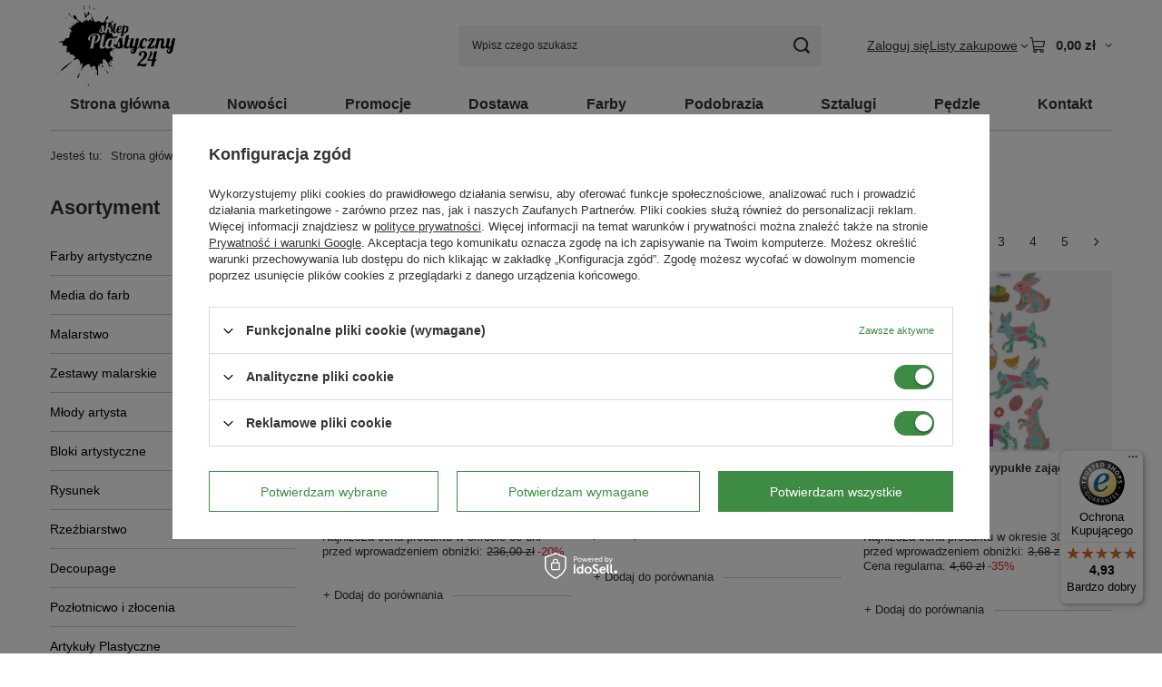

--- FILE ---
content_type: text/html; charset=utf-8
request_url: https://sklepplastyczny24.pl/Przecena-sdiscount-pol.html
body_size: 37342
content:
<!DOCTYPE html>
<html lang="pl" class="--vat --gross " ><head><link rel="preload" as="image" fetchpriority="high" media="(max-width: 420px)" href="/hpeciai/cb0647e8e9c23335c3cb00336b7c3dd4/pol_is_Farby-akwarelowe-Biale-Noce-zestaw-12-kolorow-w-drewnianym-pudelku-134370png"><link rel="preload" as="image" fetchpriority="high" media="(min-width: 420.1px)" href="/hpeciai/a8519ad225caa403d657bdb0e5c2d9c8/pol_il_Farby-akwarelowe-Biale-Noce-zestaw-12-kolorow-w-drewnianym-pudelku-134370png"><link rel="preload" as="image" fetchpriority="high" media="(max-width: 420px)" href="/hpeciai/0f598fdbe1f48dd23095adc2560be85e/pol_is_Zawieszki-do-prezentow-na-butelke-serca-6szt-152920png"><link rel="preload" as="image" fetchpriority="high" media="(min-width: 420.1px)" href="/hpeciai/ee1c9023d4e2d757219daa2dccd80c2e/pol_il_Zawieszki-do-prezentow-na-butelke-serca-6szt-152920png"><meta name="viewport" content="initial-scale = 1.0, maximum-scale = 5.0, width=device-width, viewport-fit=cover"><meta http-equiv="Content-Type" content="text/html; charset=utf-8"><meta http-equiv="X-UA-Compatible" content="IE=edge"><title>Przecena | Sklep plastyczny: akcesoria do rękodzieła, decoupage, scrapbookingu</title><meta name="description" content="Przecena Sklep Plastyczny 24 oferuje wszelkiego rodzaju akcesoria do rękodzieła. Zaopatrzysz się u nas w narzędzia i dodatki do decoupage i scrapbookingu. Zapraszamy!"><link rel="icon" href="/gfx/pol/favicon.ico"><meta name="theme-color" content="#3E8C43"><meta name="msapplication-navbutton-color" content="#3E8C43"><meta name="apple-mobile-web-app-status-bar-style" content="#3E8C43"><link rel="stylesheet" type="text/css" href="/gfx/pol/search_style.css.gzip?r=1765442354"><script>var app_shop={urls:{prefix:'data="/gfx/'.replace('data="', '')+'pol/',graphql:'/graphql/v1/'},vars:{meta:{viewportContent:'initial-scale = 1.0, maximum-scale = 5.0, width=device-width, viewport-fit=cover'},priceType:'gross',priceTypeVat:true,productDeliveryTimeAndAvailabilityWithBasket:false,geoipCountryCode:'US',fairShopLogo: { enabled: false, image: '/gfx/standards/safe_light.svg'},currency:{id:'PLN',symbol:'zł',country:'pl',format:'###,##0.00',beforeValue:false,space:true,decimalSeparator:',',groupingSeparator:' '},language:{id:'pol',symbol:'pl',name:'Polski'},omnibus:{enabled:true,rebateCodeActivate:false,hidePercentageDiscounts:false,},},txt:{priceTypeText:' brutto',},fn:{},fnrun:{},files:[],graphql:{}};const getCookieByName=(name)=>{const value=`; ${document.cookie}`;const parts = value.split(`; ${name}=`);if(parts.length === 2) return parts.pop().split(';').shift();return false;};if(getCookieByName('freeeshipping_clicked')){document.documentElement.classList.remove('--freeShipping');}if(getCookieByName('rabateCode_clicked')){document.documentElement.classList.remove('--rabateCode');}function hideClosedBars(){const closedBarsArray=JSON.parse(localStorage.getItem('closedBars'))||[];if(closedBarsArray.length){const styleElement=document.createElement('style');styleElement.textContent=`${closedBarsArray.map((el)=>`#${el}`).join(',')}{display:none !important;}`;document.head.appendChild(styleElement);}}hideClosedBars();</script><meta name="robots" content="index,follow"><meta name="rating" content="general"><meta name="Author" content="sklepplastyczny24.pl na bazie IdoSell (www.idosell.com/shop).">
<!-- Begin LoginOptions html -->

<style>
#client_new_social .service_item[data-name="service_Apple"]:before, 
#cookie_login_social_more .service_item[data-name="service_Apple"]:before,
.oscop_contact .oscop_login__service[data-service="Apple"]:before {
    display: block;
    height: 2.6rem;
    content: url('/gfx/standards/apple.svg?r=1743165583');
}
.oscop_contact .oscop_login__service[data-service="Apple"]:before {
    height: auto;
    transform: scale(0.8);
}
#client_new_social .service_item[data-name="service_Apple"]:has(img.service_icon):before,
#cookie_login_social_more .service_item[data-name="service_Apple"]:has(img.service_icon):before,
.oscop_contact .oscop_login__service[data-service="Apple"]:has(img.service_icon):before {
    display: none;
}
</style>

<!-- End LoginOptions html -->

<!-- Open Graph -->
<meta property="og:type" content="website"><meta property="og:url" content="https://sklepplastyczny24.pl/Przecena-sdiscount-pol.html
"><meta property="og:title" content="Sklep plastyczny: akcesoria do rękodzieła, decoupage, scrapbookingu"><meta property="og:description" content="Sklep Plastyczny 24 oferuje wszelkiego rodzaju akcesoria do rękodzieła. Zaopatrzysz się u nas w narzędzia i dodatki do decoupage i scrapbookingu. Zapraszamy!"><meta property="og:site_name" content="sklepplastyczny24.pl"><meta property="og:locale" content="pl_PL"><meta property="og:image" content="https://sklepplastyczny24.pl/hpeciai/9557e30a0f3880f4375b96692d7301b9/pol_pl_Farby-akwarelowe-Biale-Noce-zestaw-12-kolorow-w-drewnianym-pudelku-134370_1.png"><meta property="og:image:width" content="570"><meta property="og:image:height" content="570"><link rel="manifest" href="https://sklepplastyczny24.pl/data/include/pwa/7/manifest.json?t=3"><meta name="apple-mobile-web-app-capable" content="yes"><meta name="apple-mobile-web-app-status-bar-style" content="black"><meta name="apple-mobile-web-app-title" content="sklepplastyczny24.pl"><link rel="apple-touch-icon" href="/data/include/pwa/7/icon-128.png"><link rel="apple-touch-startup-image" href="/data/include/pwa/7/logo-512.png" /><meta name="msapplication-TileImage" content="/data/include/pwa/7/icon-144.png"><meta name="msapplication-TileColor" content="#2F3BA2"><meta name="msapplication-starturl" content="/"><script type="application/javascript">var _adblock = true;</script><script async src="/data/include/advertising.js"></script><script type="application/javascript">var statusPWA = {
                online: {
                    txt: "Połączono z internetem",
                    bg: "#5fa341"
                },
                offline: {
                    txt: "Brak połączenia z internetem",
                    bg: "#eb5467"
                }
            }</script><script async type="application/javascript" src="/ajax/js/pwa_online_bar.js?v=1&r=6"></script><script >
window.dataLayer = window.dataLayer || [];
window.gtag = function gtag() {
dataLayer.push(arguments);
}
gtag('consent', 'default', {
'ad_storage': 'denied',
'analytics_storage': 'denied',
'ad_personalization': 'denied',
'ad_user_data': 'denied',
'wait_for_update': 500
});

gtag('set', 'ads_data_redaction', true);
</script><script id="iaiscript_1" data-requirements="W10=" data-ga4_sel="ga4script">
window.iaiscript_1 = `<${'script'}  class='google_consent_mode_update'>
gtag('consent', 'update', {
'ad_storage': 'granted',
'analytics_storage': 'granted',
'ad_personalization': 'granted',
'ad_user_data': 'granted'
});
</${'script'}>`;
</script>
<!-- End Open Graph -->
<link rel="next" href="https://sklepplastyczny24.pl/Przecena-sdiscount-pol.html?counter=1"/>
<link rel="canonical" href="https://sklepplastyczny24.pl/Przecena-sdiscount-pol.html" />

                <!-- Global site tag (gtag.js) -->
                <script  async src="https://www.googletagmanager.com/gtag/js?id=AW-591618074"></script>
                <script >
                    window.dataLayer = window.dataLayer || [];
                    window.gtag = function gtag(){dataLayer.push(arguments);}
                    gtag('js', new Date());
                    
                    gtag('config', 'AW-591618074', {"allow_enhanced_conversions":true});

                </script>
                
<!-- Begin additional html or js -->


<!--40|7|16-->
<!-- Global site tag (gtag.js) - Google Analytics -->
<script async src="https://www.googletagmanager.com/gtag/js?id=UA-152929113-1"></script>
<script>
  window.dataLayer = window.dataLayer || [];
  function gtag(){dataLayer.push(arguments);}
  gtag('js', new Date());

  gtag('config', 'UA-152929113-1');
</script>

<!--41|7|16-->
<meta name="google-site-verification" content="mmFV3HMwKqPCzVs3UVxuAqAOlKXIZYlmcnZ3pe1YHLI" />
<!--42|7|16| modified: 2021-01-19 08:02:03-->
<style>
.kac-sm-panel{
position: fixed;
top: 200px;
right: -102px;
text-align: left;
z-index: 9999;
}
.kac-sm-panel ul{
list-style-type: none;
}
.kac-sm-panel li{
border-radius: 5px;
width: 140px;
height: 40px;
padding: 5px;
margin: 3px 0px;
position: relative;
right: 0px;
box-sizing: initial;
display: block;
}
.kac-sm-panel li a img {border-width: 3px;}
.kac-sm-panel span{
width: 80px;
display: inline;
font-size: 16px;
vertical-align: middle;
padding-bottom: 13px;
position: absolute;
top: 15px;
left: 50px;
color: #FFF;
font-family: sans-serif;
font-weight: 700;
}
.kac-sm-text-black {
color: #000000 !important;
}
.kac-sm-panel a{
text-decoration: none;
}
.kac-sm-block{
transition: right 0.5s ease-out 0s;
}
.kac-sm-block:hover{
right: 90px;
}

.kac-sm-fb{
background: none repeat scroll 0% 0% #295C9E;
}.kac-sm-gplus{
background: none repeat scroll 0% 0% #DC4A3D;
}.kac-sm-pkt{
background: none repeat scroll 0% 0% #FFFFFF;
border: 1px solid #ccc;
}.kac-sm-gmb{
background: none repeat scroll 0% 0% #FFFFFF;
border: 1px solid #ccc;
}.kac-sm-instagram{
background: none repeat scroll 0% 0% #FFFFFF;
border: 1px solid #ccc;
}.kac-sm-twitter{
background: none repeat scroll 0% 0% #16B9ED;
}.kac-sm-blog{
background: none repeat scroll 0% 0% #0171BB;
}.kac-sm-pinterest{
background: none repeat scroll 0% 0% #D73532;
}.kac-sm-youtube{
background: none repeat scroll 0% 0% #E32C26;
}.kac-sm-goldenline{
background: none repeat scroll 0% 0% #FFFFFF;
}.kac-sm-allegro{
background: none repeat scroll 0% 0% #FF5A00;
}.kac-sm-linkedin{
background: none repeat scroll 0% 0% #0097BD;
}.kac-sm-googlekspert{
background: none repeat scroll 0% 0% #FFFFFF;
}.kac-sm-payback{
background: none repeat scroll 0% 0% #00349A;
}
@media screen and (max-width:640px){ .kac-sm-panel{display:none;} }
/* #content a{color: #4b88ae;} */

</style>
<!--57|7|27| modified: 2023-06-23 12:04:49-->
<style>
.navbar-nav{
 justify-content: space-around; 
}
</style>

<!-- End additional html or js -->
</head><body><div id="container" class="search_page container max-width-1200"><header class=" commercial_banner"><script class="ajaxLoad">app_shop.vars.vat_registered="true";app_shop.vars.currency_format="###,##0.00";app_shop.vars.currency_before_value=false;app_shop.vars.currency_space=true;app_shop.vars.symbol="zł";app_shop.vars.id="PLN";app_shop.vars.baseurl="http://sklepplastyczny24.pl/";app_shop.vars.sslurl="https://sklepplastyczny24.pl/";app_shop.vars.curr_url="%2FPrzecena-sdiscount-pol.html";var currency_decimal_separator=',';var currency_grouping_separator=' ';app_shop.vars.blacklist_extension=["exe","com","swf","js","php"];app_shop.vars.blacklist_mime=["application/javascript","application/octet-stream","message/http","text/javascript","application/x-deb","application/x-javascript","application/x-shockwave-flash","application/x-msdownload"];app_shop.urls.contact="/contact-pol.html";</script><div id="viewType" style="display:none"></div><div id="menu_skip" class="menu_skip"><a href="#layout" class="btn --outline --medium menu_skip__link --layout">Przejdź do zawartości strony</a><a href="#menu_categories" class="btn --outline --medium menu_skip__link --menu">Przejdź do kategorii</a></div><div id="logo" class="d-flex align-items-center"><a href="/" target="_self" aria-label="Logo sklepu"><img src="/data/gfx/mask/pol/logo_7_big.png" alt="Sklep Plastyczny 24" width="235" height="153"></a></div><form action="https://sklepplastyczny24.pl/search.php" method="get" id="menu_search" class="menu_search"><a href="#showSearchForm" class="menu_search__mobile" aria-label="Szukaj"></a><div class="menu_search__block"><div class="menu_search__item --input"><input class="menu_search__input" type="text" name="text" autocomplete="off" placeholder="Wpisz czego szukasz" aria-label="Wpisz czego szukasz"><button class="menu_search__submit" type="submit" aria-label="Szukaj"></button></div><div class="menu_search__item --results search_result"></div></div></form><div id="menu_top" class="menu_top"><div class="account_links"><a class="account_links__item" href="https://sklepplastyczny24.pl/login.php"><span class="account_links__text --logged-out">Zaloguj się</span></a></div><div class="shopping_list_top hover__wrapper" data-empty="true"><a href="https://sklepplastyczny24.pl/pl/shoppinglist/" class="wishlist_link slt_link --empty" aria-label="Listy zakupowe"><span class="slt_link__text">Listy zakupowe</span></a><div class="slt_lists hover__element"><ul class="slt_lists__nav"><li class="slt_lists__nav_item" data-list_skeleton="true" data-list_id="true" data-shared="true"><a href="#" class="slt_lists__nav_link" data-list_href="true"><span class="slt_lists__nav_name" data-list_name="true"></span><span class="slt_lists__count" data-list_count="true">0</span></a></li><li class="slt_lists__nav_item --empty"><a class="slt_lists__nav_link --empty" href="https://sklepplastyczny24.pl/pl/shoppinglist/"><span class="slt_lists__nav_name" data-list_name="true">Lista zakupowa</span><span class="slt_lists__count" data-list_count="true">0</span></a></li></ul></div></div><div id="menu_basket" class="top_basket hover__wrapper --skeleton --mobile_hide"><a class="top_basket__sub" title="Przejdź do koszyka" href="/basketedit.php" aria-label="Wartość koszyka: 0,00 zł"><span class="badge badge-info"></span><strong class="top_basket__price">0,00 zł</strong></a><div class="top_basket__express_checkout_container"><express-checkout type="basket"></express-checkout></div><script>
        app_shop.vars.cache_html = true;
      </script><div class="top_basket__details hover__element --skeleton"><div class="top_basket__skeleton --name"></div><div class="top_basket__skeleton --product"></div><div class="top_basket__skeleton --product"></div><div class="top_basket__skeleton --product --last"></div><div class="top_basket__skeleton --sep"></div><div class="top_basket__skeleton --summary"></div></div></div><template id="top_basket_product"><div class="top_basket__product"><a class="top_basket__img" title=""><picture><source type="image/webp" srcset=""></source><img src="" alt=""></picture></a><a class="top_basket__link" title=""></a><div class="top_basket__prices"><span class="top_basket__price"></span><span class="top_basket__unit"></span><span class="top_basket__vat"></span></div></div></template><template id="top_basket_summary"><div class="top_basket__summary_shipping_free"><span class="top_basket__summary_label --freeshipping_limit">Do darmowej dostawy brakuje <span class="top_basket__summary_value"></span></span><span class="progress_bar"><span class="progress_bar__value"></span></span></div><div class="top_basket__summary_item --worth"><span class="top_basket__summary_label">Wartość zamówienia:</span><b class="top_basket__summary_value"></b></div><div class="top_basket__summary_item --shipping"><span class="top_basket__summary_label">Koszt przesyłki:</span><b class="top_basket__summary_value"></b></div><div class="top_basket__buttons"><a class="btn --solid --large" data-ec-class="btn --outline --large" title="Przejdź do koszyka" href="/basketedit.php">
        Przejdź do koszyka
      </a><div id="top_basket__express_checkout_placeholder"></div></div></template><template id="top_basket_details"><div class="top_basket__details hover__element"><div class="top_basket__details_sub"><div class="headline"><span class="headline__name">Twój koszyk (<span class="top_basket__count"></span>)</span></div><div class="top_basket__products"></div><div class="top_basket__summary"></div></div></div></template></div><nav id="menu_categories3" class="wide"><button type="button" class="navbar-toggler" aria-label="Menu"><i class="icon-reorder"></i></button><div class="navbar-collapse" id="menu_navbar3"><ul class="navbar-nav mx-md-n2"><li class="nav-item"><span class="nav-link-wrapper"><a  href="/" target="_self" title="Strona główna" class="nav-link --l1" >Strona główna</a></span></li><li class="nav-item"><span class="nav-link-wrapper"><a  href="https://sklepplastyczny24.pl/Nowosc-snewproducts-pol.html" target="_self" title="Nowości" class="nav-link --l1" >Nowości</a></span></li><li class="nav-item"><span class="nav-link-wrapper"><a  href="https://sklepplastyczny24.pl/Promocja-spromo-pol.html?promo=y" target="_self" title="Promocje" class="nav-link --l1" >Promocje</a></span></li><li class="nav-item"><span class="nav-link-wrapper"><a  href="https://sklepplastyczny24.pl/pol-delivery.html" target="_self" title="Dostawa" class="nav-link --l1" >Dostawa</a></span></li><li class="nav-item"><span class="nav-link-wrapper"><a  href="https://sklepplastyczny24.pl/pol_m_Farby-7612.html" target="_self" title="Farby" class="nav-link --l1" >Farby</a></span></li><li class="nav-item"><span class="nav-link-wrapper"><a  href="https://sklepplastyczny24.pl/pol_m_Malarstwo_Podobrazia-7453.html" target="_self" title="Podobrazia" class="nav-link --l1" >Podobrazia</a></span></li><li class="nav-item"><span class="nav-link-wrapper"><a  href="https://sklepplastyczny24.pl/pol_m_Malarstwo_Sztalugi-7456.html" target="_self" title="Sztalugi" class="nav-link --l1" >Sztalugi</a></span></li><li class="nav-item"><span class="nav-link-wrapper"><a  href="https://sklepplastyczny24.pl/pol_m_Malarstwo_Pedzle-7452.html" target="_self" title="Pędzle" class="nav-link --l1" >Pędzle</a></span></li><li class="nav-item"><span class="nav-link-wrapper"><a  href="/pol_m_Kontakt-7502.html" target="_self" title="Kontakt" class="nav-link --l1" >Kontakt</a></span></li></ul></div></nav><div id="breadcrumbs" class="breadcrumbs"><div class="back_button"><button id="back_button"><i class="icon-angle-left"></i> Wstecz</button></div><nav class="list_wrapper" aria-label="Nawigacja okruszkowa"><ol><li><span>Jesteś tu:  </span></li><li class="bc-main"><span><a href="/">Strona główna</a></span></li><li class="bc-item-1 bc-active" aria-current="page"><span>Przecena</span></li></ol></nav></div></header><div id="layout" class="row clearfix"><aside class="col-md-3 col-xl-2" aria-label="Kategorie, filtry i strefy produktowe"><section class="shopping_list_menu"><div class="shopping_list_menu__block --lists slm_lists" data-empty="true"><a href="#showShoppingLists" class="slm_lists__label">Listy zakupowe</a><ul class="slm_lists__nav"><li class="slm_lists__nav_item" data-list_skeleton="true" data-list_id="true" data-shared="true"><a href="#" class="slm_lists__nav_link" data-list_href="true"><span class="slm_lists__nav_name" data-list_name="true"></span><span class="slm_lists__count" data-list_count="true">0</span></a></li><li class="slm_lists__nav_header"><a href="#hidehoppingLists" class="slm_lists__label"><span class="sr-only">Wróć</span>Listy zakupowe</a></li><li class="slm_lists__nav_item --empty"><a class="slm_lists__nav_link --empty" href="https://sklepplastyczny24.pl/pl/shoppinglist/"><span class="slm_lists__nav_name" data-list_name="true">Lista zakupowa</span><span class="sr-only">ilość produktów: </span><span class="slm_lists__count" data-list_count="true">0</span></a></li></ul><a href="#manage" class="slm_lists__manage d-none align-items-center d-md-flex">Zarządzaj listami</a></div><div class="shopping_list_menu__block --bought slm_bought"><a class="slm_bought__link d-flex" href="https://sklepplastyczny24.pl/products-bought.php">
				Lista dotychczas zamówionych produktów
			</a></div><div class="shopping_list_menu__block --info slm_info"><strong class="slm_info__label d-block mb-3">Jak działa lista zakupowa?</strong><ul class="slm_info__list"><li class="slm_info__list_item d-flex mb-3">
					Po zalogowaniu możesz umieścić i przechowywać na liście zakupowej dowolną liczbę produktów nieskończenie długo.
				</li><li class="slm_info__list_item d-flex mb-3">
					Dodanie produktu do listy zakupowej nie oznacza automatycznie jego rezerwacji.
				</li><li class="slm_info__list_item d-flex mb-3">
					Dla niezalogowanych klientów lista zakupowa przechowywana jest do momentu wygaśnięcia sesji (około 24h).
				</li></ul></div></section><div id="mobileCategories" class="mobileCategories"><div class="mobileCategories__item --menu"><button type="button" class="mobileCategories__link --active" data-ids="#menu_search,.shopping_list_menu,#menu_search,#menu_navbar,#menu_navbar3, #menu_blog">
                            Menu
                        </button></div><div class="mobileCategories__item --account"><button type="button" class="mobileCategories__link" data-ids="#menu_contact,#login_menu_block">
                            Konto
                        </button></div></div><div class="setMobileGrid" data-item="#menu_navbar"></div><div class="setMobileGrid" data-item="#menu_navbar3" data-ismenu1="true"></div><div class="setMobileGrid" data-item="#menu_blog"></div><div class="login_menu_block d-lg-none" id="login_menu_block"><a class="sign_in_link" href="/login.php" title=""><i class="icon-user"></i><span>Zaloguj się</span></a><a class="registration_link" href="https://sklepplastyczny24.pl/client-new.php?register"><i class="icon-lock"></i><span>Zarejestruj się</span></a><a class="order_status_link" href="/order-open.php" title=""><i class="icon-globe"></i><span>Sprawdź status zamówienia</span></a></div><div class="setMobileGrid" data-item="#menu_contact"></div><div class="setMobileGrid" data-item="#menu_settings"></div><nav id="menu_categories" class="col-md-12 px-0" aria-label="Kategorie główne"><h2 class="big_label"><a href="/categories.php" title="Kliknij, by zobaczyć wszystkie kategorie">Asortyment</a></h2><button type="button" class="navbar-toggler" aria-label="Menu"><i class="icon-reorder"></i></button><div class="navbar-collapse" id="menu_navbar"><ul class="navbar-nav"><li class="nav-item"><a  href="/pol_m_Farby-artystyczne-7612.html" target="_self" title="Farby artystyczne" class="nav-link noevent" >Farby artystyczne</a><ul class="navbar-subnav"><li class="nav-header"><a href="#backLink" class="nav-header__backLink"><i class="icon-angle-left"></i></a><a  href="/pol_m_Farby-artystyczne-7612.html" target="_self" title="Farby artystyczne" class="nav-link noevent" >Farby artystyczne</a></li><li class="nav-item"><a  href="/pol_m_Farby-artystyczne_Farby-do-tkanin-7614.html" target="_self" title="Farby do tkanin" class="nav-link" >Farby do tkanin</a></li><li class="nav-item"><a  href="/pol_m_Farby-artystyczne_Farby-do-szkla-i-ceramiki-7613.html" target="_self" title="Farby do szkła i ceramiki" class="nav-link" >Farby do szkła i ceramiki</a></li><li class="nav-item"><a  href="/pol_m_Farby-artystyczne_Farby-do-twarzy-i-ciala-7615.html" target="_self" title="Farby do twarzy i ciała" class="nav-link" >Farby do twarzy i ciała</a></li><li class="nav-item"><a  href="/pol_m_Farby-artystyczne_Farby-akrylowe-7616.html" target="_self" title="Farby akrylowe" class="nav-link" >Farby akrylowe</a></li><li class="nav-item"><a  href="/pol_m_Farby-artystyczne_Farby-akwarelowe-7617.html" target="_self" title="Farby akwarelowe" class="nav-link" >Farby akwarelowe</a></li><li class="nav-item"><a  href="/pol_m_Farby-artystyczne_Farby-gwasze-tempery-i-plakatowe-7618.html" target="_self" title="Farby gwasze, tempery i plakatowe" class="nav-link" >Farby gwasze, tempery i plakatowe</a></li><li class="nav-item"><a  href="/pol_m_Farby-artystyczne_Farby-olejne-7619.html" target="_self" title="Farby olejne" class="nav-link" >Farby olejne</a></li><li class="nav-item"><a  href="/pol_m_Farby-artystyczne_Farby-w-sprayu-7621.html" target="_self" title="Farby w sprayu" class="nav-link" >Farby w sprayu</a></li><li class="nav-item"><a  href="/pol_m_Farby-artystyczne_Farby-metaliczne-7622.html" target="_self" title="Farby metaliczne" class="nav-link" >Farby metaliczne</a></li></ul></li><li class="nav-item"><a  href="/pol_m_Media-do-farb-7597.html" target="_self" title="Media do farb" class="nav-link noevent" >Media do farb</a><ul class="navbar-subnav"><li class="nav-header"><a href="#backLink" class="nav-header__backLink"><i class="icon-angle-left"></i></a><a  href="/pol_m_Media-do-farb-7597.html" target="_self" title="Media do farb" class="nav-link noevent" >Media do farb</a></li><li class="nav-item"><a  href="/pol_m_Media-do-farb_Gesso-i-grunty-7598.html" target="_self" title="Gesso i grunty" class="nav-link" >Gesso i grunty</a></li><li class="nav-item"><a  href="/pol_m_Media-do-farb_Media-do-farb-akrylowych-7988.html" target="_self" title="Media do farb akrylowych " class="nav-link" >Media do farb akrylowych </a></li><li class="nav-item"><a  href="/pol_m_Media-do-farb_Media-do-farb-akwarelowych-7989.html" target="_self" title="Media do farb akwarelowych" class="nav-link" >Media do farb akwarelowych</a></li><li class="nav-item"><a  href="/pol_m_Media-do-farb_Media-do-farb-olejnych-7987.html" target="_self" title="Media do farb olejnych " class="nav-link" >Media do farb olejnych </a></li><li class="nav-item"><a  href="/pol_m_Media-do-farb_Media-do-gwaszy-i-temper-7991.html" target="_self" title="Media do gwaszy i temper" class="nav-link" >Media do gwaszy i temper</a></li><li class="nav-item"><a  href="/pol_m_Media-do-farb_Media-do-techniki-pouring-7599.html" target="_self" title="Media do techniki pouring" class="nav-link" >Media do techniki pouring</a></li><li class="nav-item"><a  href="/pol_m_Media-do-farb_Werniksy-i-fiksatywy-7600.html" target="_self" title="Werniksy i fiksatywy" class="nav-link" >Werniksy i fiksatywy</a></li><li class="nav-item"><a  href="/pol_m_Media-do-farb_Pasty-strukturalne-7993.html" target="_self" title="Pasty strukturalne" class="nav-link" >Pasty strukturalne</a></li><li class="nav-item"><a  href="/pol_m_Media-do-farb_Rozpuszczalniki-7601.html" target="_self" title="Rozpuszczalniki" class="nav-link" >Rozpuszczalniki</a></li><li class="nav-item"><a  href="/pol_m_Media-do-farb_Terpentyny-7603.html" target="_self" title="Terpentyny" class="nav-link" >Terpentyny</a></li><li class="nav-item"><a  href="/pol_m_Media-do-farb_Sykatywy-7990.html" target="_self" title="Sykatywy" class="nav-link" >Sykatywy</a></li><li class="nav-item"><a  href="/pol_m_Media-do-farb_Oleje-malarskie-7604.html" target="_self" title="Oleje malarskie " class="nav-link" >Oleje malarskie </a></li></ul></li><li class="nav-item"><a  href="/pol_m_Malarstwo-7441.html" target="_self" title="Malarstwo" class="nav-link noevent" >Malarstwo</a><ul class="navbar-subnav"><li class="nav-header"><a href="#backLink" class="nav-header__backLink"><i class="icon-angle-left"></i></a><a  href="/pol_m_Malarstwo-7441.html" target="_self" title="Malarstwo" class="nav-link noevent" >Malarstwo</a></li><li class="nav-item"><a  href="/pol_m_Malarstwo_Podobrazia-7453.html" target="_self" title="Podobrazia" class="nav-link" >Podobrazia</a></li><li class="nav-item"><a  href="/pol_m_Malarstwo_Malowanie-po-numerach-7998.html" target="_self" title="Malowanie po numerach" class="nav-link" >Malowanie po numerach</a></li><li class="nav-item"><a  href="/pol_m_Malarstwo_Bloki-i-plotna-malarskie-7630.html" target="_self" title="Bloki i płótna malarskie" class="nav-link" >Bloki i płótna malarskie</a></li><li class="nav-item"><a  href="/pol_m_Malarstwo_Tablice-i-panele-malarskie-7457.html" target="_self" title="Tablice i panele malarskie" class="nav-link" >Tablice i panele malarskie</a></li><li class="nav-item"><a  href="/pol_m_Malarstwo_Pedzle-malarskie-7452.html" target="_self" title="Pędzle malarskie" class="nav-link noevent" >Pędzle malarskie</a><ul class="navbar-subsubnav"><li class="nav-header"><a href="#backLink" class="nav-header__backLink"><i class="icon-angle-left"></i></a><a  href="/pol_m_Malarstwo_Pedzle-malarskie-7452.html" target="_self" title="Pędzle malarskie" class="nav-link noevent" >Pędzle malarskie</a></li><li class="nav-item"><a  href="/pol_m_Malarstwo_Pedzle-malarskie_Pedzle-naturalne-7624.html" target="_self" title="Pędzle naturalne" class="nav-link" >Pędzle naturalne</a></li><li class="nav-item"><a  href="/pol_m_Malarstwo_Pedzle-malarskie_Pedzle-syntetyczne-7625.html" target="_self" title="Pędzle syntetyczne" class="nav-link" >Pędzle syntetyczne</a></li><li class="nav-item"><a  href="/pol_m_Malarstwo_Pedzle-malarskie_Pedzle-gabkowe-7626.html" target="_self" title="Pędzle gąbkowe" class="nav-link" >Pędzle gąbkowe</a></li><li class="nav-item"><a  href="/pol_m_Malarstwo_Pedzle-malarskie_Pedzelki-na-wode-7628.html" target="_self" title="Pędzelki na wodę" class="nav-link" >Pędzelki na wodę</a></li><li class="nav-item"><a  href="/pol_m_Malarstwo_Pedzle-malarskie_Pedzle-gumowe-7629.html" target="_self" title="Pędzle gumowe" class="nav-link" >Pędzle gumowe</a></li><li class="nav-item"><a  href="/pol_m_Malarstwo_Pedzle-malarskie_Akcesoria-do-pedzli-7627.html" target="_self" title="Akcesoria do pędzli" class="nav-link" >Akcesoria do pędzli</a></li></ul></li><li class="nav-item"><a  href="/pol_m_Malarstwo_Sztalugi-malarskie-7456.html" target="_self" title="Sztalugi malarskie" class="nav-link" >Sztalugi malarskie</a></li><li class="nav-item"><a  href="/pol_m_Malarstwo_Paletki-malarskie-7451.html" target="_self" title="Paletki malarskie" class="nav-link" >Paletki malarskie</a></li><li class="nav-item"><a  href="/pol_m_Malarstwo_Szpachelki-malarskie-7455.html" target="_self" title="Szpachelki malarskie" class="nav-link" >Szpachelki malarskie</a></li></ul></li><li class="nav-item"><a  href="/pol_m_Zestawy-malarskie-7586.html" target="_self" title="Zestawy malarskie" class="nav-link noevent" >Zestawy malarskie</a></li><li class="nav-item"><a  href="/pol_m_Mlody-artysta-7719.html" target="_self" title="Młody artysta " class="nav-link noevent" >Młody artysta </a><ul class="navbar-subnav"><li class="nav-header"><a href="#backLink" class="nav-header__backLink"><i class="icon-angle-left"></i></a><a  href="/pol_m_Mlody-artysta-7719.html" target="_self" title="Młody artysta " class="nav-link noevent" >Młody artysta </a></li><li class="nav-item"><a  href="/pol_m_Mlody-artysta-_Zestawy-malarskie-7720.html" target="_self" title="Zestawy malarskie " class="nav-link" >Zestawy malarskie </a></li><li class="nav-item"><a  href="/pol_m_Mlody-artysta-_Prace-kreatywne-7721.html" target="_self" title="Prace kreatywne" class="nav-link" >Prace kreatywne</a></li><li class="nav-item"><a  href="/pol_m_Mlody-artysta-_Zestawy-rysunkowe-7722.html" target="_self" title="Zestawy rysunkowe" class="nav-link" >Zestawy rysunkowe</a></li></ul></li><li class="nav-item"><a  href="/pol_m_Bloki-artystyczne-7979.html" target="_self" title="Bloki artystyczne" class="nav-link" >Bloki artystyczne</a><ul class="navbar-subnav"><li class="nav-header"><a href="#backLink" class="nav-header__backLink"><i class="icon-angle-left"></i></a><a  href="/pol_m_Bloki-artystyczne-7979.html" target="_self" title="Bloki artystyczne" class="nav-link" >Bloki artystyczne</a></li><li class="nav-item"><a  href="/pol_m_Bloki-artystyczne_Bloki-do-farb-akwarelowych-7980.html" target="_self" title="Bloki do farb akwarelowych " class="nav-link" >Bloki do farb akwarelowych </a></li><li class="nav-item"><a  href="/pol_m_Bloki-artystyczne_Bloki-do-farb-akrylowych-7981.html" target="_self" title="Bloki do farb akrylowych " class="nav-link" >Bloki do farb akrylowych </a></li><li class="nav-item"><a  href="/pol_m_Bloki-artystyczne_Bloki-do-farb-olejnych-7982.html" target="_self" title="Bloki do farb olejnych " class="nav-link" >Bloki do farb olejnych </a></li><li class="nav-item"><a  href="/pol_m_Bloki-artystyczne_Bloki-do-gwaszy-i-temper-7995.html" target="_self" title="Bloki do gwaszy i temper" class="nav-link" >Bloki do gwaszy i temper</a></li><li class="nav-item"><a  href="/pol_m_Bloki-artystyczne_Bloki-do-pasteli-7983.html" target="_self" title="Bloki do pasteli " class="nav-link" >Bloki do pasteli </a></li><li class="nav-item"><a  href="/pol_m_Bloki-artystyczne_Bloki-do-markerow-i-pisakow-7984.html" target="_self" title="Bloki do markerów i pisaków" class="nav-link" >Bloki do markerów i pisaków</a></li><li class="nav-item"><a  href="/pol_m_Bloki-artystyczne_Bloki-do-kaligrafii-7985.html" target="_self" title="Bloki do kaligrafii" class="nav-link" >Bloki do kaligrafii</a></li><li class="nav-item"><a  href="/pol_m_Bloki-artystyczne_Bloki-do-szkicowania-i-rysowania-7986.html" target="_self" title="Bloki do szkicowania i rysowania" class="nav-link" >Bloki do szkicowania i rysowania</a></li></ul></li><li class="nav-item"><a  href="/pol_m_Rysunek-7465.html" target="_self" title="Rysunek" class="nav-link noevent" >Rysunek</a><ul class="navbar-subnav"><li class="nav-header"><a href="#backLink" class="nav-header__backLink"><i class="icon-angle-left"></i></a><a  href="/pol_m_Rysunek-7465.html" target="_self" title="Rysunek" class="nav-link noevent" >Rysunek</a></li><li class="nav-item"><a  href="/pol_m_Rysunek_Teczki-i-tuby-7466.html" target="_self" title="Teczki i tuby" class="nav-link" >Teczki i tuby</a></li><li class="nav-item"><a  href="/pol_m_Rysunek_Bloki-i-szkicowniki-7467.html" target="_self" title="Bloki i szkicowniki" class="nav-link" >Bloki i szkicowniki</a></li><li class="nav-item"><a  href="/pol_m_Rysunek_Kredki-7468.html" target="_self" title="Kredki" class="nav-link" >Kredki</a></li><li class="nav-item"><a  href="/pol_m_Rysunek_Markery-i-pisaki-7469.html" target="_self" title="Markery i pisaki" class="nav-link noevent" >Markery i pisaki</a><ul class="navbar-subsubnav"><li class="nav-header"><a href="#backLink" class="nav-header__backLink"><i class="icon-angle-left"></i></a><a  href="/pol_m_Rysunek_Markery-i-pisaki-7469.html" target="_self" title="Markery i pisaki" class="nav-link noevent" >Markery i pisaki</a></li><li class="nav-item"><a  href="/pol_m_Rysunek_Markery-i-pisaki_Cienkopisy-7589.html" target="_self" title="Cienkopisy" class="nav-link" >Cienkopisy</a></li><li class="nav-item"><a  href="/pol_m_Rysunek_Markery-i-pisaki_Do-drewna-7594.html" target="_self" title="Do drewna" class="nav-link" >Do drewna</a></li><li class="nav-item"><a  href="/pol_m_Rysunek_Markery-i-pisaki_Do-tkanin-7587.html" target="_self" title="Do tkanin" class="nav-link" >Do tkanin</a></li><li class="nav-item"><a  href="/pol_m_Rysunek_Markery-i-pisaki_Do-szkla-i-porcelany-7689.html" target="_self" title="Do szkła i porcelany" class="nav-link" >Do szkła i porcelany</a></li><li class="nav-item"><a  href="/pol_m_Rysunek_Markery-i-pisaki_Na-bazie-wody-7591.html" target="_self" title="Na bazie wody" class="nav-link" >Na bazie wody</a></li><li class="nav-item"><a  href="/pol_m_Rysunek_Markery-i-pisaki_Olejowe-7588.html" target="_self" title="Olejowe" class="nav-link" >Olejowe</a></li><li class="nav-item"><a  href="/pol_m_Rysunek_Markery-i-pisaki_Promarkery-7590.html" target="_self" title="Promarkery" class="nav-link" >Promarkery</a></li><li class="nav-item"><a  href="/pol_m_Rysunek_Markery-i-pisaki_Zelpeny-i-dlugopisy-7593.html" target="_self" title="Żelpeny i długopisy" class="nav-link" >Żelpeny i długopisy</a></li></ul></li><li class="nav-item"><a  href="/pol_m_Rysunek_Pastele-7476.html" target="_self" title="Pastele" class="nav-link" >Pastele</a></li><li class="nav-item"><a  href="/pol_m_Rysunek_Olowki-7470.html" target="_self" title="Ołówki" class="nav-link" >Ołówki</a></li><li class="nav-item"><a  href="/pol_m_Rysunek_Gumki-7471.html" target="_self" title="Gumki" class="nav-link" >Gumki</a></li><li class="nav-item"><a  href="/pol_m_Rysunek_Wegle-rysunkowe-7472.html" target="_self" title="Węgle rysunkowe" class="nav-link" >Węgle rysunkowe</a></li><li class="nav-item"><a  href="/pol_m_Rysunek_Temperowki-i-ostrza-7473.html" target="_self" title="Temperówki i ostrza" class="nav-link" >Temperówki i ostrza</a></li><li class="nav-item"><a  href="/pol_m_Rysunek_Linijki-i-szablony-7474.html" target="_self" title="Linijki i szablony" class="nav-link" >Linijki i szablony</a></li><li class="nav-item"><a  href="/pol_m_Rysunek_Akcesoria-7477.html" target="_self" title="Akcesoria" class="nav-link" >Akcesoria</a></li><li class="nav-item"><a  href="/pol_m_Rysunek_Zestawy-7479.html" target="_self" title="Zestawy" class="nav-link" >Zestawy</a></li></ul></li><li class="nav-item"><a  href="/pol_m_Rzezbiarstwo-7460.html" target="_self" title="Rzeźbiarstwo" class="nav-link noevent" >Rzeźbiarstwo</a><ul class="navbar-subnav"><li class="nav-header"><a href="#backLink" class="nav-header__backLink"><i class="icon-angle-left"></i></a><a  href="/pol_m_Rzezbiarstwo-7460.html" target="_self" title="Rzeźbiarstwo" class="nav-link noevent" >Rzeźbiarstwo</a></li><li class="nav-item"><a  href="/pol_m_Rzezbiarstwo_Glina-7461.html" target="_self" title="Glina" class="nav-link" >Glina</a></li><li class="nav-item"><a  href="/pol_m_Rzezbiarstwo_Modelina-i-masy-plastyczne-7595.html" target="_self" title="Modelina i masy plastyczne" class="nav-link" >Modelina i masy plastyczne</a></li><li class="nav-item"><a  href="/pol_m_Rzezbiarstwo_Dluta-szpatulki-i-lopatki-7464.html" target="_self" title="Dłuta, szpatułki i łopatki" class="nav-link" >Dłuta, szpatułki i łopatki</a></li><li class="nav-item"><a  href="/pol_m_Rzezbiarstwo_Farby-do-gliny-ceramiki-i-porcelany-7977.html" target="_self" title="Farby do gliny, ceramiki i porcelany" class="nav-link" >Farby do gliny, ceramiki i porcelany</a></li><li class="nav-item"><a  href="/pol_m_Rzezbiarstwo_Stoly-7533.html" target="_self" title="Stoły" class="nav-link" >Stoły</a></li><li class="nav-item"><a  href="/pol_m_Rzezbiarstwo_Zestawy-7596.html" target="_self" title="Zestawy" class="nav-link" >Zestawy</a></li></ul></li><li class="nav-item"><a  href="/pol_m_Decoupage-7311.html" target="_self" title="Decoupage" class="nav-link noevent" >Decoupage</a><ul class="navbar-subnav"><li class="nav-header"><a href="#backLink" class="nav-header__backLink"><i class="icon-angle-left"></i></a><a  href="/pol_m_Decoupage-7311.html" target="_self" title="Decoupage" class="nav-link noevent" >Decoupage</a></li><li class="nav-item"><a  href="/pol_m_Decoupage_Farby-do-decoupage-7645.html" target="_self" title="Farby do decoupage " class="nav-link noevent" >Farby do decoupage </a><ul class="navbar-subsubnav"><li class="nav-header"><a href="#backLink" class="nav-header__backLink"><i class="icon-angle-left"></i></a><a  href="/pol_m_Decoupage_Farby-do-decoupage-7645.html" target="_self" title="Farby do decoupage " class="nav-link noevent" >Farby do decoupage </a></li><li class="nav-item"><a  href="/pol_m_Decoupage_Farby-do-decoupage-_Akrylowe-7646.html" target="_self" title="Akrylowe" class="nav-link" >Akrylowe</a></li></ul></li><li class="nav-item"><a  href="/pol_m_Decoupage_Pedzle-7317.html" target="_self" title="Pędzle" class="nav-link" >Pędzle</a></li><li class="nav-item"><a  href="/pol_m_Decoupage_Preparaty-7319.html" target="_self" title="Preparaty" class="nav-link noevent" >Preparaty</a><ul class="navbar-subsubnav"><li class="nav-header"><a href="#backLink" class="nav-header__backLink"><i class="icon-angle-left"></i></a><a  href="/pol_m_Decoupage_Preparaty-7319.html" target="_self" title="Preparaty" class="nav-link noevent" >Preparaty</a></li><li class="nav-item"><a  href="/pol_m_Decoupage_Preparaty_Kleje-i-lakiery-7322.html" target="_self" title="Kleje i lakiery" class="nav-link" >Kleje i lakiery</a></li><li class="nav-item"><a  href="/pol_m_Decoupage_Preparaty_Patyny-7648.html" target="_self" title="Patyny" class="nav-link" >Patyny</a></li><li class="nav-item"><a  href="/pol_m_Decoupage_Preparaty_Perelki-w-plynie-7324.html" target="_self" title="Perełki w płynie" class="nav-link" >Perełki w płynie</a></li><li class="nav-item"><a  href="/pol_m_Decoupage_Preparaty_Podklady-i-gesso-7328.html" target="_self" title="Podkłady i gesso" class="nav-link" >Podkłady i gesso</a></li><li class="nav-item"><a  href="/pol_m_Decoupage_Preparaty_Pasty-7650.html" target="_self" title="Pasty" class="nav-link" >Pasty</a></li><li class="nav-item"><a  href="/pol_m_Decoupage_Preparaty_Spekania-7327.html" target="_self" title="Spękania" class="nav-link" >Spękania</a></li><li class="nav-item"><a  href="/pol_m_Decoupage_Preparaty_Woski-7649.html" target="_self" title="Woski " class="nav-link" >Woski </a></li><li class="nav-item"><a  href="/pol_m_Decoupage_Preparaty_Inne-7329.html" target="_self" title="Inne" class="nav-link" >Inne</a></li></ul></li><li class="nav-item"><a  href="/pol_m_Decoupage_Przedmioty-do-ozdabiania-7316.html" target="_self" title="Przedmioty do ozdabiania" class="nav-link noevent" >Przedmioty do ozdabiania</a><ul class="navbar-subsubnav"><li class="nav-header"><a href="#backLink" class="nav-header__backLink"><i class="icon-angle-left"></i></a><a  href="/pol_m_Decoupage_Przedmioty-do-ozdabiania-7316.html" target="_self" title="Przedmioty do ozdabiania" class="nav-link noevent" >Przedmioty do ozdabiania</a></li><li class="nav-item"><a  href="/pol_m_Decoupage_Przedmioty-do-ozdabiania_Akrylowe-7420.html" target="_self" title="Akrylowe" class="nav-link" >Akrylowe</a></li><li class="nav-item"><a  href="/pol_m_Decoupage_Przedmioty-do-ozdabiania_Drewniane-7419.html" target="_self" title="Drewniane" class="nav-link" >Drewniane</a></li><li class="nav-item"><a  href="/pol_m_Decoupage_Przedmioty-do-ozdabiania_Styropianowe-7421.html" target="_self" title="Styropianowe" class="nav-link" >Styropianowe</a></li><li class="nav-item"><a  href="/pol_m_Decoupage_Przedmioty-do-ozdabiania_Pozostale-7422.html" target="_self" title="Pozostałe" class="nav-link" >Pozostałe</a></li></ul></li><li class="nav-item"><a  href="/pol_m_Decoupage_Serwetki-7315.html" target="_self" title="Serwetki" class="nav-link" >Serwetki</a></li><li class="nav-item"><a  href="/pol_m_Decoupage_Stojaki-i-haczyki-7425.html" target="_self" title="Stojaki i haczyki" class="nav-link" >Stojaki i haczyki</a></li><li class="nav-item"><a  href="/pol_m_Decoupage_Szablony-7318.html" target="_self" title="Szablony" class="nav-link" >Szablony</a></li><li class="nav-item"><a  href="/pol_m_Decoupage_Akcesoria-7651.html" target="_self" title="Akcesoria" class="nav-link" >Akcesoria</a></li><li class="nav-item"><a  href="/pol_m_Decoupage_Papiery-ozdobne-7644.html" target="_self" title="Papiery ozdobne" class="nav-link" >Papiery ozdobne</a></li><li class="nav-item"><a  href="/pol_m_Decoupage_Zestawy-7553.html" target="_self" title="Zestawy" class="nav-link" >Zestawy</a></li></ul></li><li class="nav-item"><a  href="/pol_m_Pozlotnicwo-i-zlocenia-7637.html" target="_self" title="Pozłotnicwo i złocenia" class="nav-link noevent" >Pozłotnicwo i złocenia</a><ul class="navbar-subnav"><li class="nav-header"><a href="#backLink" class="nav-header__backLink"><i class="icon-angle-left"></i></a><a  href="/pol_m_Pozlotnicwo-i-zlocenia-7637.html" target="_self" title="Pozłotnicwo i złocenia" class="nav-link noevent" >Pozłotnicwo i złocenia</a></li><li class="nav-item"><a  href="/pol_m_Pozlotnicwo-i-zlocenia_Mikstiony-kleje-do-zlocen-7638.html" target="_self" title="Mikstiony - kleje do złoceń" class="nav-link" >Mikstiony - kleje do złoceń</a></li><li class="nav-item"><a  href="/pol_m_Pozlotnicwo-i-zlocenia_Szlagmetal-i-folia-do-zlocen-7639.html" target="_self" title="Szlagmetal i folia do złoceń" class="nav-link" >Szlagmetal i folia do złoceń</a></li><li class="nav-item"><a  href="/pol_m_Pozlotnicwo-i-zlocenia_Pasty-pozlotnicze-7641.html" target="_self" title="Pasty pozłotnicze" class="nav-link" >Pasty pozłotnicze</a></li><li class="nav-item"><a  href="/pol_m_Pozlotnicwo-i-zlocenia_Pozostale-media-7642.html" target="_self" title="Pozostałe media" class="nav-link" >Pozostałe media</a></li><li class="nav-item"><a  href="/pol_m_Pozlotnicwo-i-zlocenia_Zestawy-do-zlocen-7643.html" target="_self" title="Zestawy do złoceń" class="nav-link" >Zestawy do złoceń</a></li></ul></li><li class="nav-item"><a  href="/pol_m_Artykuly-Plastyczne-7330.html" target="_self" title="Artykuły Plastyczne" class="nav-link noevent" >Artykuły Plastyczne</a><ul class="navbar-subnav"><li class="nav-header"><a href="#backLink" class="nav-header__backLink"><i class="icon-angle-left"></i></a><a  href="/pol_m_Artykuly-Plastyczne-7330.html" target="_self" title="Artykuły Plastyczne" class="nav-link noevent" >Artykuły Plastyczne</a></li><li class="nav-item"><a  href="/pol_m_Artykuly-Plastyczne_Bloki-7369.html" target="_self" title="Bloki" class="nav-link" >Bloki</a><ul class="navbar-subsubnav"><li class="nav-header"><a href="#backLink" class="nav-header__backLink"><i class="icon-angle-left"></i></a><a  href="/pol_m_Artykuly-Plastyczne_Bloki-7369.html" target="_self" title="Bloki" class="nav-link" >Bloki</a></li><li class="nav-item"><a  href="/pol_m_Artykuly-Plastyczne_Bloki_Blok-Zeszyt-papierow-kolorowych-7692.html" target="_self" title="Blok/Zeszyt papierów kolorowych" class="nav-link" >Blok/Zeszyt papierów kolorowych</a></li></ul></li><li class="nav-item"><a  href="/pol_m_Artykuly-Plastyczne_Bibula-7693.html" target="_self" title="Bibuła " class="nav-link" >Bibuła </a></li><li class="nav-item"><a  href="/pol_m_Artykuly-Plastyczne_Druciki-kreatywne-7707.html" target="_self" title="Druciki kreatywne" class="nav-link" >Druciki kreatywne</a></li><li class="nav-item"><a  href="/pol_m_Artykuly-Plastyczne_Dziurkacze-ozdobne-7672.html" target="_self" title="Dziurkacze ozdobne" class="nav-link" >Dziurkacze ozdobne</a><ul class="navbar-subsubnav"><li class="nav-header"><a href="#backLink" class="nav-header__backLink"><i class="icon-angle-left"></i></a><a  href="/pol_m_Artykuly-Plastyczne_Dziurkacze-ozdobne-7672.html" target="_self" title="Dziurkacze ozdobne" class="nav-link" >Dziurkacze ozdobne</a></li><li class="nav-item"><a  href="/pol_m_Artykuly-Plastyczne_Dziurkacze-ozdobne_1cm-7673.html" target="_self" title="1cm" class="nav-link" >1cm</a></li><li class="nav-item"><a  href="/pol_m_Artykuly-Plastyczne_Dziurkacze-ozdobne_1-5cm-7674.html" target="_self" title="1,5cm" class="nav-link" >1,5cm</a></li></ul></li><li class="nav-item"><a  href="/pol_m_Artykuly-Plastyczne_Farby-7331.html" target="_self" title="Farby" class="nav-link noevent" >Farby</a><ul class="navbar-subsubnav"><li class="nav-header"><a href="#backLink" class="nav-header__backLink"><i class="icon-angle-left"></i></a><a  href="/pol_m_Artykuly-Plastyczne_Farby-7331.html" target="_self" title="Farby" class="nav-link noevent" >Farby</a></li><li class="nav-item"><a  href="/pol_m_Artykuly-Plastyczne_Farby_Plakatowe-7691.html" target="_self" title="Plakatowe" class="nav-link" >Plakatowe</a></li><li class="nav-item"><a  href="/pol_m_Artykuly-Plastyczne_Farby_Gwasze-tempery-i-plakatowe-7332.html" target="_self" title="Gwasze, tempery i plakatowe" class="nav-link" >Gwasze, tempery i plakatowe</a></li><li class="nav-item"><a  href="/pol_m_Artykuly-Plastyczne_Farby_Do-twarzy-7340.html" target="_self" title="Do twarzy" class="nav-link" >Do twarzy</a></li><li class="nav-item"><a  href="/pol_m_Artykuly-Plastyczne_Farby_Akwarelowe-7334.html" target="_self" title="Akwarelowe" class="nav-link" >Akwarelowe</a></li><li class="nav-item"><a  href="/pol_m_Artykuly-Plastyczne_Farby_Akrylowe-7333.html" target="_self" title="Akrylowe" class="nav-link" >Akrylowe</a></li><li class="nav-item"><a  href="/pol_m_Artykuly-Plastyczne_Farby_Witrazowe-7337.html" target="_self" title="Witrażowe" class="nav-link" >Witrażowe</a></li><li class="nav-item"><a  href="/pol_m_Artykuly-Plastyczne_Farby_Do-tkanin-7338.html" target="_self" title="Do tkanin" class="nav-link" >Do tkanin</a></li></ul></li><li class="nav-item"><a  href="/pol_m_Artykuly-Plastyczne_Flamastry-i-pisaki-7360.html" target="_self" title="Flamastry i pisaki" class="nav-link noevent" >Flamastry i pisaki</a><ul class="navbar-subsubnav"><li class="nav-header"><a href="#backLink" class="nav-header__backLink"><i class="icon-angle-left"></i></a><a  href="/pol_m_Artykuly-Plastyczne_Flamastry-i-pisaki-7360.html" target="_self" title="Flamastry i pisaki" class="nav-link noevent" >Flamastry i pisaki</a></li><li class="nav-item"><a  href="/pol_m_Artykuly-Plastyczne_Flamastry-i-pisaki_Cienkopisy-7364.html" target="_self" title="Cienkopisy" class="nav-link" >Cienkopisy</a></li><li class="nav-item"><a  href="/pol_m_Artykuly-Plastyczne_Flamastry-i-pisaki_Flamastry-7704.html" target="_self" title="Flamastry " class="nav-link" >Flamastry </a></li><li class="nav-item"><a  href="/pol_m_Artykuly-Plastyczne_Flamastry-i-pisaki_Pisaki-7705.html" target="_self" title="Pisaki" class="nav-link" >Pisaki</a></li><li class="nav-item"><a  href="/pol_m_Artykuly-Plastyczne_Flamastry-i-pisaki_Pisaki-do-porcelany-7706.html" target="_self" title="Pisaki do porcelany" class="nav-link" >Pisaki do porcelany</a></li><li class="nav-item"><a  href="/pol_m_Artykuly-Plastyczne_Flamastry-i-pisaki_Pisaki-do-tkanin-7361.html" target="_self" title="Pisaki do tkanin" class="nav-link" >Pisaki do tkanin</a></li></ul></li><li class="nav-item"><a  href="/pol_m_Artykuly-Plastyczne_Kredki-i-pastele-7341.html" target="_self" title="Kredki i pastele" class="nav-link noevent" >Kredki i pastele</a><ul class="navbar-subsubnav"><li class="nav-header"><a href="#backLink" class="nav-header__backLink"><i class="icon-angle-left"></i></a><a  href="/pol_m_Artykuly-Plastyczne_Kredki-i-pastele-7341.html" target="_self" title="Kredki i pastele" class="nav-link noevent" >Kredki i pastele</a></li><li class="nav-item"><a  href="/pol_m_Artykuly-Plastyczne_Kredki-i-pastele_Kredki-akwarelowe-7696.html" target="_self" title="Kredki akwarelowe" class="nav-link" >Kredki akwarelowe</a></li><li class="nav-item"><a  href="/pol_m_Artykuly-Plastyczne_Kredki-i-pastele_Kredki-olowkowe-7695.html" target="_self" title="Kredki ołówkowe" class="nav-link" >Kredki ołówkowe</a></li><li class="nav-item"><a  href="/pol_m_Artykuly-Plastyczne_Kredki-i-pastele_Kredki-do-malowania-twarzy-7344.html" target="_self" title="Kredki do malowania twarzy" class="nav-link" >Kredki do malowania twarzy</a></li><li class="nav-item"><a  href="/pol_m_Artykuly-Plastyczne_Kredki-i-pastele_Kredki-swiecowe-i-woskowe-7699.html" target="_self" title="Kredki świecowe i woskowe" class="nav-link" >Kredki świecowe i woskowe</a></li><li class="nav-item"><a  href="/pol_m_Artykuly-Plastyczne_Kredki-i-pastele_Pastele-olejne-7697.html" target="_self" title="Pastele olejne" class="nav-link" >Pastele olejne</a></li><li class="nav-item"><a  href="/pol_m_Artykuly-Plastyczne_Kredki-i-pastele_Pastele-suche-7698.html" target="_self" title="Pastele suche" class="nav-link" >Pastele suche</a></li></ul></li><li class="nav-item"><a  href="/pol_m_Artykuly-Plastyczne_Kleje-7701.html" target="_self" title="Kleje" class="nav-link" >Kleje</a></li><li class="nav-item"><a  href="/pol_m_Artykuly-Plastyczne_Masy-plastyczne-7356.html" target="_self" title="Masy plastyczne" class="nav-link noevent" >Masy plastyczne</a><ul class="navbar-subsubnav"><li class="nav-header"><a href="#backLink" class="nav-header__backLink"><i class="icon-angle-left"></i></a><a  href="/pol_m_Artykuly-Plastyczne_Masy-plastyczne-7356.html" target="_self" title="Masy plastyczne" class="nav-link noevent" >Masy plastyczne</a></li><li class="nav-item"><a  href="/pol_m_Artykuly-Plastyczne_Masy-plastyczne_Glina-7357.html" target="_self" title="Glina" class="nav-link" >Glina</a></li><li class="nav-item"><a  href="/pol_m_Artykuly-Plastyczne_Masy-plastyczne_Modelina-7359.html" target="_self" title="Modelina" class="nav-link" >Modelina</a></li><li class="nav-item"><a  href="/pol_m_Artykuly-Plastyczne_Masy-plastyczne_Plastelina-7358.html" target="_self" title="Plastelina" class="nav-link" >Plastelina</a></li></ul></li><li class="nav-item"><a  href="/pol_m_Artykuly-Plastyczne_Nozyczki-7702.html" target="_self" title="Nożyczki" class="nav-link" >Nożyczki</a></li><li class="nav-item"><a  href="/pol_m_Artykuly-Plastyczne_Olowki-gumki-temperowki-7370.html" target="_self" title="Ołówki, gumki, temperówki" class="nav-link" >Ołówki, gumki, temperówki</a></li><li class="nav-item"><a  href="/pol_m_Artykuly-Plastyczne_Pedzle-7694.html" target="_self" title="Pędzle" class="nav-link" >Pędzle</a></li><li class="nav-item"><a  href="/pol_m_Artykuly-Plastyczne_Patyczki-drewniane-7709.html" target="_self" title="Patyczki drewniane" class="nav-link" >Patyczki drewniane</a></li><li class="nav-item"><a  href="/pol_m_Artykuly-Plastyczne_Pompony-7708.html" target="_self" title="Pompony" class="nav-link" >Pompony</a></li><li class="nav-item"><a  href="/pol_m_Artykuly-Plastyczne_Zestawy-kreatywne-7703.html" target="_self" title="Zestawy kreatywne" class="nav-link" >Zestawy kreatywne</a></li></ul></li><li class="nav-item"><a  href="/pol_m_Artykuly-szkolne-i-biurowe-7373.html" target="_self" title="Artykuły szkolne i biurowe" class="nav-link noevent" >Artykuły szkolne i biurowe</a><ul class="navbar-subnav"><li class="nav-header"><a href="#backLink" class="nav-header__backLink"><i class="icon-angle-left"></i></a><a  href="/pol_m_Artykuly-szkolne-i-biurowe-7373.html" target="_self" title="Artykuły szkolne i biurowe" class="nav-link noevent" >Artykuły szkolne i biurowe</a></li><li class="nav-item"><a  href="/pol_m_Artykuly-szkolne-i-biurowe_Bibula-krepina-7439.html" target="_self" title="Bibuła / krepina" class="nav-link" >Bibuła / krepina</a></li><li class="nav-item"><a  href="/pol_m_Artykuly-szkolne-i-biurowe_Bloki-7376.html" target="_self" title="Bloki" class="nav-link" >Bloki</a></li><li class="nav-item"><a  href="/pol_m_Artykuly-szkolne-i-biurowe_Dlugopisy-7380.html" target="_self" title="Długopisy" class="nav-link noevent" >Długopisy</a></li><li class="nav-item"><a  href="/pol_m_Artykuly-szkolne-i-biurowe_Farby-7381.html" target="_self" title="Farby" class="nav-link" >Farby</a></li><li class="nav-item"><a  href="/pol_m_Artykuly-szkolne-i-biurowe_Flamastry-7378.html" target="_self" title="Flamastry" class="nav-link" >Flamastry</a></li><li class="nav-item"><a  href="/pol_m_Artykuly-szkolne-i-biurowe_Kleje-7384.html" target="_self" title="Kleje" class="nav-link" >Kleje</a></li><li class="nav-item"><a  href="/pol_m_Artykuly-szkolne-i-biurowe_Kredki-i-pastele-7383.html" target="_self" title="Kredki i pastele" class="nav-link" >Kredki i pastele</a></li><li class="nav-item"><a  href="/pol_m_Artykuly-szkolne-i-biurowe_Olowki-i-gumki-7379.html" target="_self" title="Ołówki i gumki" class="nav-link" >Ołówki i gumki</a></li><li class="nav-item"><a  href="/pol_m_Artykuly-szkolne-i-biurowe_Plastelina-7382.html" target="_self" title="Plastelina" class="nav-link" >Plastelina</a></li><li class="nav-item"><a  href="/pol_m_Artykuly-szkolne-i-biurowe_Temperowki-i-ostrza-7374.html" target="_self" title="Temperówki i ostrza" class="nav-link" >Temperówki i ostrza</a></li><li class="nav-item"><a  href="/pol_m_Artykuly-szkolne-i-biurowe_Zestawy-kreatywne-7375.html" target="_self" title="Zestawy kreatywne" class="nav-link" >Zestawy kreatywne</a></li><li class="nav-item"><a  href="/pol_m_Artykuly-szkolne-i-biurowe_Inne-7399.html" target="_self" title="Inne" class="nav-link" >Inne</a></li></ul></li><li class="nav-item"><a  href="/pol_m_Media-i-akcesoria-do-tkanin-7681.html" target="_self" title="Media i akcesoria do tkanin" class="nav-link noevent" >Media i akcesoria do tkanin</a><ul class="navbar-subnav"><li class="nav-header"><a href="#backLink" class="nav-header__backLink"><i class="icon-angle-left"></i></a><a  href="/pol_m_Media-i-akcesoria-do-tkanin-7681.html" target="_self" title="Media i akcesoria do tkanin" class="nav-link noevent" >Media i akcesoria do tkanin</a></li><li class="nav-item"><a  href="/pol_m_Media-i-akcesoria-do-tkanin_Barwniki-7683.html" target="_self" title="Barwniki" class="nav-link" >Barwniki</a></li><li class="nav-item"><a  href="/pol_m_Media-i-akcesoria-do-tkanin_Farby-7682.html" target="_self" title="Farby" class="nav-link" >Farby</a></li><li class="nav-item"><a  href="/pol_m_Media-i-akcesoria-do-tkanin_Kleje-7688.html" target="_self" title="Kleje" class="nav-link" >Kleje</a></li><li class="nav-item"><a  href="/pol_m_Media-i-akcesoria-do-tkanin_Konturowki-7684.html" target="_self" title="Konturówki" class="nav-link" >Konturówki</a></li><li class="nav-item"><a  href="/pol_m_Media-i-akcesoria-do-tkanin_Markery-7686.html" target="_self" title="Markery" class="nav-link" >Markery</a></li><li class="nav-item"><a  href="/pol_m_Media-i-akcesoria-do-tkanin_Akcesoria-7687.html" target="_self" title="Akcesoria" class="nav-link" >Akcesoria</a></li></ul></li><li class="nav-item"><a  href="/pol_m_Kaligrafia-7481.html" target="_self" title="Kaligrafia" class="nav-link noevent" >Kaligrafia</a><ul class="navbar-subnav"><li class="nav-header"><a href="#backLink" class="nav-header__backLink"><i class="icon-angle-left"></i></a><a  href="/pol_m_Kaligrafia-7481.html" target="_self" title="Kaligrafia" class="nav-link noevent" >Kaligrafia</a></li><li class="nav-item"><a  href="/pol_m_Kaligrafia_Bloki-i-zeszyty-7482.html" target="_self" title="Bloki i zeszyty" class="nav-link" >Bloki i zeszyty</a></li><li class="nav-item"><a  href="/pol_m_Kaligrafia_Markery-i-pisaki-7483.html" target="_self" title="Markery i pisaki" class="nav-link" >Markery i pisaki</a></li><li class="nav-item"><a  href="/pol_m_Kaligrafia_Pedzle-7555.html" target="_self" title="Pędzle" class="nav-link" >Pędzle</a></li><li class="nav-item"><a  href="/pol_m_Kaligrafia_Tusze-i-atramenty-7372.html" target="_self" title="Tusze i atramenty" class="nav-link" >Tusze i atramenty</a></li><li class="nav-item"><a  href="/pol_m_Kaligrafia_Zestawy-7484.html" target="_self" title="Zestawy" class="nav-link" >Zestawy</a></li></ul></li><li class="nav-item"><a  href="/pol_m_Ozdoby-7652.html" target="_self" title="Ozdoby" class="nav-link noevent" >Ozdoby</a><ul class="navbar-subnav"><li class="nav-header"><a href="#backLink" class="nav-header__backLink"><i class="icon-angle-left"></i></a><a  href="/pol_m_Ozdoby-7652.html" target="_self" title="Ozdoby" class="nav-link noevent" >Ozdoby</a></li><li class="nav-item"><a  href="/pol_m_Ozdoby_Brokat-7653.html" target="_self" title="Brokat" class="nav-link" >Brokat</a></li><li class="nav-item"><a  href="/pol_m_Ozdoby_Cekiny-7662.html" target="_self" title="Cekiny" class="nav-link" >Cekiny</a></li><li class="nav-item"><a  href="/pol_m_Ozdoby_Druciki-kreatywne-7669.html" target="_self" title="Druciki kreatywne" class="nav-link" >Druciki kreatywne</a></li><li class="nav-item"><a  href="/pol_m_Ozdoby_Filc-i-pianki-7659.html" target="_self" title="Filc i pianki" class="nav-link" >Filc i pianki</a></li><li class="nav-item"><a  href="/pol_m_Ozdoby_Guziki-i-spinacze-7667.html" target="_self" title="Guziki i spinacze" class="nav-link" >Guziki i spinacze</a></li><li class="nav-item"><a  href="/pol_m_Ozdoby_Koraliki-7665.html" target="_self" title="Koraliki" class="nav-link" >Koraliki</a></li><li class="nav-item"><a  href="/pol_m_Ozdoby_Koronki-i-kokardki-7666.html" target="_self" title="Koronki i kokardki" class="nav-link" >Koronki i kokardki</a></li><li class="nav-item"><a  href="/pol_m_Ozdoby_Naklejki-7668.html" target="_self" title="Naklejki" class="nav-link" >Naklejki</a></li><li class="nav-item"><a  href="/pol_m_Ozdoby_Oczka-7656.html" target="_self" title="Oczka" class="nav-link" >Oczka</a></li><li class="nav-item"><a  href="/pol_m_Ozdoby_Ozdoby-metalowe-7664.html" target="_self" title="Ozdoby metalowe" class="nav-link" >Ozdoby metalowe</a></li><li class="nav-item"><a  href="/pol_m_Ozdoby_Perelki-i-krysztalki-7658.html" target="_self" title="Perełki i kryształki" class="nav-link" >Perełki i kryształki</a></li><li class="nav-item"><a  href="/pol_m_Ozdoby_Platki-sniegu-snieg-7655.html" target="_self" title="Płatki śniegu/śnieg" class="nav-link" >Płatki śniegu/śnieg</a></li><li class="nav-item"><a  href="/pol_m_Ozdoby_Piorka-7660.html" target="_self" title="Piórka" class="nav-link" >Piórka</a></li><li class="nav-item"><a  href="/pol_m_Ozdoby_Szpilki-dekoracyjne-7661.html" target="_self" title="Szpilki dekoracyjne" class="nav-link" >Szpilki dekoracyjne</a></li><li class="nav-item"><a  href="/pol_m_Ozdoby_Pompony-7657.html" target="_self" title="Pompony" class="nav-link" >Pompony</a></li><li class="nav-item"><a  href="/pol_m_Ozdoby_Sznurki-7663.html" target="_self" title="Sznurki" class="nav-link" >Sznurki</a></li><li class="nav-item"><a  href="/pol_m_Ozdoby_Tasmy-7670.html" target="_self" title="Taśmy" class="nav-link" >Taśmy</a></li><li class="nav-item"><a  href="/pol_m_Ozdoby_Inne-7654.html" target="_self" title="Inne" class="nav-link" >Inne</a></li></ul></li><li class="nav-item"><a  href="/pol_m_Wstazki-7268.html" target="_self" title="Wstążki" class="nav-link noevent" >Wstążki</a><ul class="navbar-subnav"><li class="nav-header"><a href="#backLink" class="nav-header__backLink"><i class="icon-angle-left"></i></a><a  href="/pol_m_Wstazki-7268.html" target="_self" title="Wstążki" class="nav-link noevent" >Wstążki</a></li><li class="nav-item"><a  href="/pol_m_Wstazki_6mm-7269.html" target="_self" title="6mm" class="nav-link" >6mm</a></li><li class="nav-item"><a  href="/pol_m_Wstazki_12mm-7270.html" target="_self" title="12mm" class="nav-link" >12mm</a></li><li class="nav-item"><a  href="/pol_m_Wstazki_25mm-7272.html" target="_self" title="25mm" class="nav-link" >25mm</a></li><li class="nav-item"><a  href="/pol_m_Wstazki_38mm-7273.html" target="_self" title="38mm" class="nav-link" >38mm</a></li><li class="nav-item"><a  href="/pol_m_Wstazki_50mm-7274.html" target="_self" title="50mm" class="nav-link" >50mm</a></li><li class="nav-item"><a  href="/pol_m_Wstazki_100mm-7275.html" target="_self" title="100mm" class="nav-link" >100mm</a></li><li class="nav-item"><a  href="/pol_m_Wstazki_160mm-7271.html" target="_self" title="160mm" class="nav-link" >160mm</a></li><li class="nav-item"><a  href="/pol_m_Wstazki_360mm-7732.html" target="_self" title="360mm" class="nav-link" >360mm</a></li><li class="nav-item"><a  href="/pol_m_Wstazki_Inne-7276.html" target="_self" title="Inne" class="nav-link" >Inne</a></li></ul></li><li class="nav-item"><a  href="/pol_m_Ksztalty-styropianowe-7605.html" target="_self" title="Kształty styropianowe" class="nav-link noevent" >Kształty styropianowe</a><ul class="navbar-subnav"><li class="nav-header"><a href="#backLink" class="nav-header__backLink"><i class="icon-angle-left"></i></a><a  href="/pol_m_Ksztalty-styropianowe-7605.html" target="_self" title="Kształty styropianowe" class="nav-link noevent" >Kształty styropianowe</a></li><li class="nav-item"><a  href="/pol_m_Ksztalty-styropianowe_Kule-bombki-7606.html" target="_self" title="Kule/bombki" class="nav-link" >Kule/bombki</a></li><li class="nav-item"><a  href="/pol_m_Ksztalty-styropianowe_Jajka-7607.html" target="_self" title="Jajka" class="nav-link" >Jajka</a></li><li class="nav-item"><a  href="/pol_m_Ksztalty-styropianowe_Oponki-wianki-7608.html" target="_self" title="Oponki/wianki" class="nav-link" >Oponki/wianki</a></li><li class="nav-item"><a  href="/pol_m_Ksztalty-styropianowe_Stozki-7609.html" target="_self" title="Stożki" class="nav-link" >Stożki</a></li><li class="nav-item"><a  href="/pol_m_Ksztalty-styropianowe_Serduszka-7610.html" target="_self" title="Serduszka " class="nav-link" >Serduszka </a></li><li class="nav-item"><a  href="/pol_m_Ksztalty-styropianowe_Inne-7611.html" target="_self" title="Inne" class="nav-link" >Inne</a></li></ul></li><li class="nav-item"><a  href="/pol_m_Florystyka-7260.html" target="_self" title="Florystyka" class="nav-link noevent" >Florystyka</a><ul class="navbar-subnav"><li class="nav-header"><a href="#backLink" class="nav-header__backLink"><i class="icon-angle-left"></i></a><a  href="/pol_m_Florystyka-7260.html" target="_self" title="Florystyka" class="nav-link noevent" >Florystyka</a></li><li class="nav-item"><a  href="/pol_m_Florystyka_Druty-7263.html" target="_self" title="Druty" class="nav-link" >Druty</a></li><li class="nav-item"><a  href="/pol_m_Florystyka_Gabki-7262.html" target="_self" title="Gąbki" class="nav-link" >Gąbki</a></li><li class="nav-item"><a  href="/pol_m_Florystyka_Kwiaty-7264.html" target="_self" title="Kwiaty" class="nav-link" >Kwiaty</a></li><li class="nav-item"><a  href="/pol_m_Florystyka_Sznurki-i-wstazki-7267.html" target="_self" title="Sznurki i wstążki" class="nav-link" >Sznurki i wstążki</a></li><li class="nav-item"><a  href="/pol_m_Florystyka_Tasmy-florystyczne-7428.html" target="_self" title="Taśmy florystyczne" class="nav-link" >Taśmy florystyczne</a></li><li class="nav-item"><a  href="/pol_m_Florystyka_Wianki-i-obrecze-7265.html" target="_self" title="Wianki i obręcze" class="nav-link" >Wianki i obręcze</a></li><li class="nav-item"><a  href="/pol_m_Florystyka_Pozostale-7433.html" target="_self" title="Pozostałe" class="nav-link" >Pozostałe</a></li><li class="nav-item"><a  href="/pol_m_Florystyka_Wielkanoc-7634.html" target="_self" title="Wielkanoc" class="nav-link" >Wielkanoc</a></li><li class="nav-item"><a  href="/pol_m_Florystyka_Organza-7635.html" target="_self" title="Organza" class="nav-link" >Organza</a></li></ul></li><li class="nav-item"><a  href="/pol_m_Kleje-i-tasmy-7301.html" target="_self" title="Kleje i taśmy" class="nav-link noevent" >Kleje i taśmy</a><ul class="navbar-subnav"><li class="nav-header"><a href="#backLink" class="nav-header__backLink"><i class="icon-angle-left"></i></a><a  href="/pol_m_Kleje-i-tasmy-7301.html" target="_self" title="Kleje i taśmy" class="nav-link noevent" >Kleje i taśmy</a></li><li class="nav-item"><a  href="/pol_m_Kleje-i-tasmy_Kleje-7302.html" target="_self" title="Kleje" class="nav-link" >Kleje</a></li><li class="nav-item"><a  href="/pol_m_Kleje-i-tasmy_Tasmy-7303.html" target="_self" title="Taśmy" class="nav-link" >Taśmy</a></li></ul></li><li class="nav-item"><a  href="/pol_m_Makrama-i-haft-7710.html" target="_self" title="Makrama i haft" class="nav-link noevent" >Makrama i haft</a><ul class="navbar-subnav"><li class="nav-header"><a href="#backLink" class="nav-header__backLink"><i class="icon-angle-left"></i></a><a  href="/pol_m_Makrama-i-haft-7710.html" target="_self" title="Makrama i haft" class="nav-link noevent" >Makrama i haft</a></li><li class="nav-item"><a  href="/pol_m_Makrama-i-haft_Bazy-7711.html" target="_self" title="Bazy" class="nav-link" >Bazy</a></li><li class="nav-item"><a  href="/pol_m_Makrama-i-haft_Koraliki-7712.html" target="_self" title="Koraliki" class="nav-link" >Koraliki</a></li><li class="nav-item"><a  href="/pol_m_Makrama-i-haft_Obrecze-7714.html" target="_self" title="Obręcze" class="nav-link" >Obręcze</a></li><li class="nav-item"><a  href="/pol_m_Makrama-i-haft_Wloczki-i-muliny-7675.html" target="_self" title="Włóczki i muliny" class="nav-link" >Włóczki i muliny</a></li><li class="nav-item"><a  href="/pol_m_Makrama-i-haft_Akcesoria-7678.html" target="_self" title="Akcesoria " class="nav-link" >Akcesoria </a></li></ul></li><li class="nav-item"><a  href="/pol_m_Narzedzia-i-akcesoria-7304.html" target="_self" title="Narzędzia i akcesoria" class="nav-link noevent" >Narzędzia i akcesoria</a><ul class="navbar-subnav"><li class="nav-header"><a href="#backLink" class="nav-header__backLink"><i class="icon-angle-left"></i></a><a  href="/pol_m_Narzedzia-i-akcesoria-7304.html" target="_self" title="Narzędzia i akcesoria" class="nav-link noevent" >Narzędzia i akcesoria</a></li><li class="nav-item"><a  href="/pol_m_Narzedzia-i-akcesoria_Linijki-7309.html" target="_self" title="Linijki" class="nav-link" >Linijki</a></li><li class="nav-item"><a  href="/pol_m_Narzedzia-i-akcesoria_Maty-do-ciecia-7305.html" target="_self" title="Maty do cięcia" class="nav-link" >Maty do cięcia</a></li><li class="nav-item"><a  href="/pol_m_Narzedzia-i-akcesoria_Nozyczki-i-nozyki-7306.html" target="_self" title="Nożyczki i nożyki" class="nav-link" >Nożyczki i nożyki</a></li><li class="nav-item"><a  href="/pol_m_Narzedzia-i-akcesoria_Pistolety-na-klej-i-kleje-7307.html" target="_self" title="Pistolety na klej i kleje" class="nav-link" >Pistolety na klej i kleje</a></li><li class="nav-item"><a  href="/pol_m_Narzedzia-i-akcesoria_Pozostale-7310.html" target="_self" title="Pozostałe" class="nav-link" >Pozostałe</a></li></ul></li><li class="nav-item"><a  href="/pol_m_Quilling-7401.html" target="_self" title="Quilling" class="nav-link noevent" >Quilling</a><ul class="navbar-subnav"><li class="nav-header"><a href="#backLink" class="nav-header__backLink"><i class="icon-angle-left"></i></a><a  href="/pol_m_Quilling-7401.html" target="_self" title="Quilling" class="nav-link noevent" >Quilling</a></li><li class="nav-item"><a  href="/pol_m_Quilling_Paski-7716.html" target="_self" title="Paski" class="nav-link" >Paski</a></li><li class="nav-item"><a  href="/pol_m_Quilling_Akcesoria-7717.html" target="_self" title="Akcesoria" class="nav-link" >Akcesoria</a></li><li class="nav-item"><a  href="/pol_m_Quilling_Zestawy-7718.html" target="_self" title="Zestawy" class="nav-link" >Zestawy</a></li></ul></li><li class="nav-item"><a  href="/pol_m_Przyjecia-i-okazje-7242.html" target="_self" title="Przyjęcia i okazje" class="nav-link noevent" >Przyjęcia i okazje</a><ul class="navbar-subnav"><li class="nav-header"><a href="#backLink" class="nav-header__backLink"><i class="icon-angle-left"></i></a><a  href="/pol_m_Przyjecia-i-okazje-7242.html" target="_self" title="Przyjęcia i okazje" class="nav-link noevent" >Przyjęcia i okazje</a></li><li class="nav-item"><a  href="/pol_m_Przyjecia-i-okazje_Akcesoria-do-zdjec-7259.html" target="_self" title="Akcesoria do zdjęć" class="nav-link" >Akcesoria do zdjęć</a></li><li class="nav-item"><a  href="/pol_m_Przyjecia-i-okazje_Balony-7243.html" target="_self" title="Balony" class="nav-link" >Balony</a></li><li class="nav-item"><a  href="/pol_m_Przyjecia-i-okazje_Banery-girlandy-i-rozety-7251.html" target="_self" title="Banery, girlandy i rozety" class="nav-link" >Banery, girlandy i rozety</a></li><li class="nav-item"><a  href="/pol_m_Przyjecia-i-okazje_Dekoracje-stolu-7417.html" target="_self" title="Dekoracje stołu" class="nav-link" >Dekoracje stołu</a></li><li class="nav-item"><a  href="/pol_m_Przyjecia-i-okazje_Ksiegi-gosci-i-albumy-7253.html" target="_self" title="Księgi gości i albumy" class="nav-link" >Księgi gości i albumy</a></li><li class="nav-item"><a  href="/pol_m_Przyjecia-i-okazje_Naczynia-sztucce-i-inne-7427.html" target="_self" title="Naczynia, sztućce i inne" class="nav-link" >Naczynia, sztućce i inne</a></li><li class="nav-item"><a  href="/pol_m_Przyjecia-i-okazje_Organzy-7402.html" target="_self" title="Organzy" class="nav-link" >Organzy</a></li><li class="nav-item"><a  href="/pol_m_Przyjecia-i-okazje_Podziekowania-dla-gosci-7256.html" target="_self" title="Podziękowania dla gości" class="nav-link" >Podziękowania dla gości</a></li><li class="nav-item"><a  href="/pol_m_Przyjecia-i-okazje_Pudelka-7255.html" target="_self" title="Pudełka" class="nav-link" >Pudełka</a></li><li class="nav-item"><a  href="/pol_m_Przyjecia-i-okazje_Serwetki-7430.html" target="_self" title="Serwetki" class="nav-link" >Serwetki</a></li><li class="nav-item"><a  href="/pol_m_Przyjecia-i-okazje_Swieczki-i-fontanny-7257.html" target="_self" title="Świeczki i fontanny" class="nav-link" >Świeczki i fontanny</a></li><li class="nav-item"><a  href="/pol_m_Przyjecia-i-okazje_Tatuaze-7568.html" target="_self" title="Tatuaże" class="nav-link" >Tatuaże</a></li><li class="nav-item"><a  href="/pol_m_Przyjecia-i-okazje_Tiule-7244.html" target="_self" title="Tiule" class="nav-link noevent" >Tiule</a><ul class="navbar-subsubnav"><li class="nav-header"><a href="#backLink" class="nav-header__backLink"><i class="icon-angle-left"></i></a><a  href="/pol_m_Przyjecia-i-okazje_Tiule-7244.html" target="_self" title="Tiule" class="nav-link noevent" >Tiule</a></li><li class="nav-item"><a  href="/pol_m_Przyjecia-i-okazje_Tiule_15cm-7245.html" target="_self" title="15cm" class="nav-link" >15cm</a></li><li class="nav-item"><a  href="/pol_m_Przyjecia-i-okazje_Tiule_30cm-7246.html" target="_self" title="30cm" class="nav-link" >30cm</a></li><li class="nav-item"><a  href="/pol_m_Przyjecia-i-okazje_Tiule_50cm-7249.html" target="_self" title="50cm" class="nav-link" >50cm</a></li></ul></li><li class="nav-item"><a  href="/pol_m_Przyjecia-i-okazje_Tuby-strzelajace-7250.html" target="_self" title="Tuby strzelające" class="nav-link" >Tuby strzelające</a></li><li class="nav-item"><a  href="/pol_m_Przyjecia-i-okazje_Zaproszenia-7258.html" target="_self" title="Zaproszenia" class="nav-link" >Zaproszenia</a></li><li class="nav-item"><a  href="/pol_m_Przyjecia-i-okazje_Pozostale-dekoracje-7254.html" target="_self" title="Pozostałe dekoracje" class="nav-link" >Pozostałe dekoracje</a></li></ul></li><li class="nav-item"><a  href="/pol_m_Pakowanie-prezentow-7277.html" target="_self" title="Pakowanie prezentów" class="nav-link noevent" >Pakowanie prezentów</a></li><li class="nav-item"><a  href="/pol_m_Ramy-i-antyramy-7436.html" target="_self" title="Ramy i antyramy" class="nav-link noevent" >Ramy i antyramy</a></li><li class="nav-item"><a  href="/pol_m_Idealne-na-prezent-7385.html" target="_self" title="Idealne na prezent" class="nav-link noevent" >Idealne na prezent</a></li><li class="nav-item"><a  href="/pol_m_Tematyczne-7386.html" target="_self" title="Tematyczne" class="nav-link noevent" >Tematyczne</a><ul class="navbar-subnav"><li class="nav-header"><a href="#backLink" class="nav-header__backLink"><i class="icon-angle-left"></i></a><a  href="/pol_m_Tematyczne-7386.html" target="_self" title="Tematyczne" class="nav-link noevent" >Tematyczne</a></li><li class="nav-item"><a  href="/pol_m_Tematyczne_Baby-Shower-7390.html" target="_self" title="Baby Shower" class="nav-link" >Baby Shower</a></li><li class="nav-item"><a  href="/pol_m_Tematyczne_Boze-Narodzenie-7393.html" target="_self" title="Boże Narodzenie" class="nav-link" >Boże Narodzenie</a></li><li class="nav-item"><a  href="/pol_m_Tematyczne_Chrzest-7391.html" target="_self" title="Chrzest" class="nav-link" >Chrzest</a></li><li class="nav-item"><a  href="/pol_m_Tematyczne_Komunia-7392.html" target="_self" title="Komunia" class="nav-link" >Komunia</a></li><li class="nav-item"><a  href="/pol_m_Tematyczne_Nowy-Rok-i-Sylwester-7397.html" target="_self" title="Nowy Rok i Sylwester" class="nav-link" >Nowy Rok i Sylwester</a></li><li class="nav-item"><a  href="/pol_m_Tematyczne_Slub-i-wesele-7387.html" target="_self" title="Ślub i wesele" class="nav-link" >Ślub i wesele</a></li><li class="nav-item"><a  href="/pol_m_Tematyczne_Urodziny-7389.html" target="_self" title="Urodziny" class="nav-link" >Urodziny</a></li><li class="nav-item"><a  href="/pol_m_Tematyczne_Walentynki-7395.html" target="_self" title="Walentynki" class="nav-link" >Walentynki</a></li><li class="nav-item"><a  href="/pol_m_Tematyczne_Wieczor-panienski-i-kawalerski-7388.html" target="_self" title="Wieczór panieński i kawalerski" class="nav-link" >Wieczór panieński i kawalerski</a></li><li class="nav-item"><a  href="/pol_m_Tematyczne_Wielkanoc-7394.html" target="_self" title="Wielkanoc" class="nav-link" >Wielkanoc</a></li><li class="nav-item"><a  href="/pol_m_Tematyczne_Inne-7398.html" target="_self" title="Inne" class="nav-link" >Inne</a></li></ul></li></ul></div></nav><section id="Filters" class="filters mb-4" aria-label="Filtry"><form class="filters__form is-validated" method="get" action="/Przecena-sdiscount-pol.html"><div class="filters__block mb-1"><input type="hidden" class="__serialize" id="filter_node1_input" name="filter_node[1]" value=""><button class="filters__toggler
									" data-id="filter_node1" aria-expanded="true"><div class="btn --icon-right d-block pr-4"><span>Kategoria</span></div></button><div class="filters__expand" id="filter_node1_expand"><ul class="filters__content --list" id="filter_node1_content"><li class="filters__item mb-2
																		"><div class="f-group --small --checkbox mb-0"><input type="checkbox" class="f-control" id="filter_node1_7330" data-id="filter_node1" value="7330"><label class="f-label" for="filter_node1_7330"><span class="--name">Artykuły Plastyczne</span><span class="--quantity">93</span></label></div></li><li class="filters__item mb-2
																		"><div class="f-group --small --checkbox mb-0"><input type="checkbox" class="f-control" id="filter_node1_7373" data-id="filter_node1" value="7373"><label class="f-label" for="filter_node1_7373"><span class="--name">Artykuły szkolne i biurowe</span><span class="--quantity">27</span></label></div></li><li class="filters__item mb-2
																		"><div class="f-group --small --checkbox mb-0"><input type="checkbox" class="f-control" id="filter_node1_7979" data-id="filter_node1" value="7979"><label class="f-label" for="filter_node1_7979"><span class="--name">Bloki artystyczne</span><span class="--quantity">8</span></label></div></li><li class="filters__item mb-2
																		"><div class="f-group --small --checkbox mb-0"><input type="checkbox" class="f-control" id="filter_node1_7311" data-id="filter_node1" value="7311"><label class="f-label" for="filter_node1_7311"><span class="--name">Decoupage</span><span class="--quantity">58</span></label></div></li><li class="filters__item mb-2
																		 --last-not-hidden"><div class="f-group --small --checkbox mb-0"><input type="checkbox" class="f-control" id="filter_node1_7612" data-id="filter_node1" value="7612"><label class="f-label" for="filter_node1_7612"><span class="--name">Farby artystyczne</span><span class="--quantity">50</span></label></div></li><li class="filters__item mb-2
																		 --hidden"><div class="f-group --small --checkbox mb-0"><input type="checkbox" class="f-control" id="filter_node1_7260" data-id="filter_node1" value="7260"><label class="f-label" for="filter_node1_7260"><span class="--name">Florystyka</span><span class="--quantity">19</span></label></div></li><li class="filters__item mb-2
																		 --hidden"><div class="f-group --small --checkbox mb-0"><input type="checkbox" class="f-control" id="filter_node1_7385" data-id="filter_node1" value="7385"><label class="f-label" for="filter_node1_7385"><span class="--name">Idealne na prezent</span><span class="--quantity">3</span></label></div></li><li class="filters__item mb-2
																		 --hidden"><div class="f-group --small --checkbox mb-0"><input type="checkbox" class="f-control" id="filter_node1_7481" data-id="filter_node1" value="7481"><label class="f-label" for="filter_node1_7481"><span class="--name">Kaligrafia</span><span class="--quantity">1</span></label></div></li><li class="filters__item mb-2
																		 --hidden"><div class="f-group --small --checkbox mb-0"><input type="checkbox" class="f-control" id="filter_node1_7710" data-id="filter_node1" value="7710"><label class="f-label" for="filter_node1_7710"><span class="--name">Makrama i haft</span><span class="--quantity">3</span></label></div></li><li class="filters__item mb-2
																		 --hidden"><div class="f-group --small --checkbox mb-0"><input type="checkbox" class="f-control" id="filter_node1_7441" data-id="filter_node1" value="7441"><label class="f-label" for="filter_node1_7441"><span class="--name">Malarstwo</span><span class="--quantity">47</span></label></div></li><li class="filters__item mb-2
																		 --hidden"><div class="f-group --small --checkbox mb-0"><input type="checkbox" class="f-control" id="filter_node1_7681" data-id="filter_node1" value="7681"><label class="f-label" for="filter_node1_7681"><span class="--name">Media i akcesoria do tkanin</span><span class="--quantity">12</span></label></div></li><li class="filters__item mb-2
																		 --hidden"><div class="f-group --small --checkbox mb-0"><input type="checkbox" class="f-control" id="filter_node1_7719" data-id="filter_node1" value="7719"><label class="f-label" for="filter_node1_7719"><span class="--name">Młody artysta </span><span class="--quantity">3</span></label></div></li><li class="filters__item mb-2
																		 --hidden"><div class="f-group --small --checkbox mb-0"><input type="checkbox" class="f-control" id="filter_node1_7304" data-id="filter_node1" value="7304"><label class="f-label" for="filter_node1_7304"><span class="--name">Narzędzia i akcesoria</span><span class="--quantity">2</span></label></div></li><li class="filters__item mb-2
																		 --hidden"><div class="f-group --small --checkbox mb-0"><input type="checkbox" class="f-control" id="filter_node1_7652" data-id="filter_node1" value="7652"><label class="f-label" for="filter_node1_7652"><span class="--name">Ozdoby</span><span class="--quantity">34</span></label></div></li><li class="filters__item mb-2
																		 --hidden"><div class="f-group --small --checkbox mb-0"><input type="checkbox" class="f-control" id="filter_node1_7277" data-id="filter_node1" value="7277"><label class="f-label" for="filter_node1_7277"><span class="--name">Pakowanie prezentów</span><span class="--quantity">17</span></label></div></li><li class="filters__item mb-2
																		 --hidden"><div class="f-group --small --checkbox mb-0"><input type="checkbox" class="f-control" id="filter_node1_7242" data-id="filter_node1" value="7242"><label class="f-label" for="filter_node1_7242"><span class="--name">Przyjęcia i okazje</span><span class="--quantity">140</span></label></div></li><li class="filters__item mb-2
																		 --hidden"><div class="f-group --small --checkbox mb-0"><input type="checkbox" class="f-control" id="filter_node1_7465" data-id="filter_node1" value="7465"><label class="f-label" for="filter_node1_7465"><span class="--name">Rysunek</span><span class="--quantity">77</span></label></div></li><li class="filters__item mb-2
																		 --hidden"><div class="f-group --small --checkbox mb-0"><input type="checkbox" class="f-control" id="filter_node1_7460" data-id="filter_node1" value="7460"><label class="f-label" for="filter_node1_7460"><span class="--name">Rzeźbiarstwo</span><span class="--quantity">1</span></label></div></li><li class="filters__item mb-2
																		 --hidden"><div class="f-group --small --checkbox mb-0"><input type="checkbox" class="f-control" id="filter_node1_7386" data-id="filter_node1" value="7386"><label class="f-label" for="filter_node1_7386"><span class="--name">Tematyczne</span><span class="--quantity">175</span></label></div></li><li class="filters__item mb-2
																		 --hidden"><div class="f-group --small --checkbox mb-0"><input type="checkbox" class="f-control" id="filter_node1_7268" data-id="filter_node1" value="7268"><label class="f-label" for="filter_node1_7268"><span class="--name">Wstążki</span><span class="--quantity">22</span></label></div></li><li class="filters__item mb-2
																		 --hidden"><div class="f-group --small --checkbox mb-0"><input type="checkbox" class="f-control" id="filter_node1_7586" data-id="filter_node1" value="7586"><label class="f-label" for="filter_node1_7586"><span class="--name">Zestawy malarskie</span><span class="--quantity">6</span></label></div></li></ul><div class="filters__options"><button type="submit" class="--submit d-none btn py-0 pl-0 pr-3">
														Zastosuj
													</button><a class="--show-hidden btn py-0 pl-3 pr-0" href="#showHiddenFilters" data-id="filter_node1"><span class="--show">+ Rozwiń</span><span class="--hide">- Ukryj</span></a></div></div></div><div class="filters__block mb-1"><input type="hidden" class="__serialize" id="filter_producer_input" name="filter_producer" value=""><button class="filters__toggler
									" data-id="filter_producer" aria-expanded="true"><div class="btn --icon-right d-block pr-4"><span>Marka</span></div></button><div class="filters__expand" id="filter_producer_expand"><ul class="filters__content --list" id="filter_producer_content"><li class="filters__item mb-2
																		"><div class="f-group --small --checkbox mb-0"><input type="checkbox" class="f-control" id="filter_producer_1570542572" data-id="filter_producer" value="1570542572"><label class="f-label" for="filter_producer_1570542572"><span class="--name">Aliga</span><span class="--quantity">6</span></label></div></li><li class="filters__item mb-2
																		"><div class="f-group --small --checkbox mb-0"><input type="checkbox" class="f-control" id="filter_producer_1570438324" data-id="filter_producer" value="1570438324"><label class="f-label" for="filter_producer_1570438324"><span class="--name">Argus</span><span class="--quantity">4</span></label></div></li><li class="filters__item mb-2
																		"><div class="f-group --small --checkbox mb-0"><input type="checkbox" class="f-control" id="filter_producer_1746183237" data-id="filter_producer" value="1746183237"><label class="f-label" for="filter_producer_1746183237"><span class="--name">Bez marki</span><span class="--quantity">1</span></label></div></li><li class="filters__item mb-2
																		"><div class="f-group --small --checkbox mb-0"><input type="checkbox" class="f-control" id="filter_producer_1308137530" data-id="filter_producer" value="1308137530"><label class="f-label" for="filter_producer_1308137530"><span class="--name">Derwent</span><span class="--quantity">1</span></label></div></li><li class="filters__item mb-2
																		 --last-not-hidden"><div class="f-group --small --checkbox mb-0"><input type="checkbox" class="f-control" id="filter_producer_1580198306" data-id="filter_producer" value="1580198306"><label class="f-label" for="filter_producer_1580198306"><span class="--name">Fevicryl</span><span class="--quantity">1</span></label></div></li><li class="filters__item mb-2
																		 --hidden"><div class="f-group --small --checkbox mb-0"><input type="checkbox" class="f-control" id="filter_producer_1570438294" data-id="filter_producer" value="1570438294"><label class="f-label" for="filter_producer_1570438294"><span class="--name">Koh-I-Noor</span><span class="--quantity">10</span></label></div></li><li class="filters__item mb-2
																		 --hidden"><div class="f-group --small --checkbox mb-0"><input type="checkbox" class="f-control" id="filter_producer_1308137426" data-id="filter_producer" value="1308137426"><label class="f-label" for="filter_producer_1308137426"><span class="--name">Kuretake Zig</span><span class="--quantity">8</span></label></div></li><li class="filters__item mb-2
																		 --hidden"><div class="f-group --small --checkbox mb-0"><input type="checkbox" class="f-control" id="filter_producer_1604770227" data-id="filter_producer" value="1604770227"><label class="f-label" for="filter_producer_1604770227"><span class="--name">Lineo</span><span class="--quantity">1</span></label></div></li><li class="filters__item mb-2
																		 --hidden"><div class="f-group --small --checkbox mb-0"><input type="checkbox" class="f-control" id="filter_producer_1570438282" data-id="filter_producer" value="1570438282"><label class="f-label" for="filter_producer_1570438282"><span class="--name">LoveArt</span><span class="--quantity">90</span></label></div></li><li class="filters__item mb-2
																		 --hidden"><div class="f-group --small --checkbox mb-0"><input type="checkbox" class="f-control" id="filter_producer_1308137533" data-id="filter_producer" value="1308137533"><label class="f-label" for="filter_producer_1308137533"><span class="--name">Nerchau</span><span class="--quantity">14</span></label></div></li><li class="filters__item mb-2
																		 --hidden"><div class="f-group --small --checkbox mb-0"><input type="checkbox" class="f-control" id="filter_producer_1588682716" data-id="filter_producer" value="1588682716"><label class="f-label" for="filter_producer_1588682716"><span class="--name">Nevskaya palitra</span><span class="--quantity">1</span></label></div></li><li class="filters__item mb-2
																		 --hidden"><div class="f-group --small --checkbox mb-0"><input type="checkbox" class="f-control" id="filter_producer_1569479339" data-id="filter_producer" value="1569479339"><label class="f-label" for="filter_producer_1569479339"><span class="--name">PartyDeco</span><span class="--quantity">129</span></label></div></li><li class="filters__item mb-2
																		 --hidden"><div class="f-group --small --checkbox mb-0"><input type="checkbox" class="f-control" id="filter_producer_1740055023" data-id="filter_producer" value="1740055023"><label class="f-label" for="filter_producer_1740055023"><span class="--name">Paula</span><span class="--quantity">1</span></label></div></li><li class="filters__item mb-2
																		 --hidden"><div class="f-group --small --checkbox mb-0"><input type="checkbox" class="f-control" id="filter_producer_1308137709" data-id="filter_producer" value="1308137709"><label class="f-label" for="filter_producer_1308137709"><span class="--name">Paw</span><span class="--quantity">2</span></label></div></li><li class="filters__item mb-2
																		 --hidden"><div class="f-group --small --checkbox mb-0"><input type="checkbox" class="f-control" id="filter_producer_1308137596" data-id="filter_producer" value="1308137596"><label class="f-label" for="filter_producer_1308137596"><span class="--name">Phoenix</span><span class="--quantity">101</span></label></div></li><li class="filters__item mb-2
																		 --hidden"><div class="f-group --small --checkbox mb-0"><input type="checkbox" class="f-control" id="filter_producer_1308137569" data-id="filter_producer" value="1308137569"><label class="f-label" for="filter_producer_1308137569"><span class="--name">Sakura</span><span class="--quantity">1</span></label></div></li><li class="filters__item mb-2
																		 --hidden"><div class="f-group --small --checkbox mb-0"><input type="checkbox" class="f-control" id="filter_producer_1710934382" data-id="filter_producer" value="1710934382"><label class="f-label" for="filter_producer_1710934382"><span class="--name">Stoklasa</span><span class="--quantity">1</span></label></div></li><li class="filters__item mb-2
																		 --hidden"><div class="f-group --small --checkbox mb-0"><input type="checkbox" class="f-control" id="filter_producer_1308137453" data-id="filter_producer" value="1308137453"><label class="f-label" for="filter_producer_1308137453"><span class="--name">Talens</span><span class="--quantity">1</span></label></div></li><li class="filters__item mb-2
																		 --hidden"><div class="f-group --small --checkbox mb-0"><input type="checkbox" class="f-control" id="filter_producer_1570438393" data-id="filter_producer" value="1570438393"><label class="f-label" for="filter_producer_1570438393"><span class="--name">Titanum</span><span class="--quantity">24</span></label></div></li><li class="filters__item mb-2
																		 --hidden"><div class="f-group --small --checkbox mb-0"><input type="checkbox" class="f-control" id="filter_producer_1308137534" data-id="filter_producer" value="1308137534"><label class="f-label" for="filter_producer_1308137534"><span class="--name">Winsor &amp; Newton</span><span class="--quantity">27</span></label></div></li></ul><div class="filters__options"><button type="submit" class="--submit d-none btn py-0 pl-0 pr-3">
														Zastosuj
													</button><a class="--show-hidden btn py-0 pl-3 pr-0" href="#showHiddenFilters" data-id="filter_producer"><span class="--show">+ Rozwiń</span><span class="--hide">- Ukryj</span></a></div></div></div><div class="filters__block mb-1"><input type="hidden" class="__serialize" id="filter_series_input" name="filter_series" value=""><button class="filters__toggler
									" data-id="filter_series" aria-expanded="true"><div class="btn --icon-right d-block pr-4"><span>Seria</span></div></button><div class="filters__expand" id="filter_series_expand"><ul class="filters__content --list" id="filter_series_content"><li class="filters__item mb-2
																		"><div class="f-group --small --checkbox mb-0"><input type="checkbox" class="f-control" id="filter_series_612" data-id="filter_series" value="612"><label class="f-label" for="filter_series_612"><span class="--name">JESIEŃ I HALLOWEEN</span><span class="--quantity">23</span></label></div></li><li class="filters__item mb-2
																		"><div class="f-group --small --checkbox mb-0"><input type="checkbox" class="f-control" id="filter_series_150" data-id="filter_series" value="150"><label class="f-label" for="filter_series_150"><span class="--name">Kuretake Art&amp;Graphic Twin</span><span class="--quantity">5</span></label></div></li><li class="filters__item mb-2
																		"><div class="f-group --small --checkbox mb-0"><input type="checkbox" class="f-control" id="filter_series_481" data-id="filter_series" value="481"><label class="f-label" for="filter_series_481"><span class="--name">Royal Talens Ecoline </span><span class="--quantity">1</span></label></div></li><li class="filters__item mb-2
																		"><div class="f-group --small --checkbox mb-0"><input type="checkbox" class="f-control" id="filter_series_15" data-id="filter_series" value="15"><label class="f-label" for="filter_series_15"><span class="--name">Sakura Gelly Roll</span><span class="--quantity">1</span></label></div></li><li class="filters__item mb-2
																		 --last-not-hidden"><div class="f-group --small --checkbox mb-0"><input type="checkbox" class="f-control" id="filter_series_110" data-id="filter_series" value="110"><label class="f-label" for="filter_series_110"><span class="--name">Winsor&amp;Newton Promarker</span><span class="--quantity">1</span></label></div></li><li class="filters__item mb-2
																		 --hidden"><div class="f-group --small --checkbox mb-0"><input type="checkbox" class="f-control" id="filter_series_573" data-id="filter_series" value="573"><label class="f-label" for="filter_series_573"><span class="--name">Zestaw farb 12ml LOVEART</span><span class="--quantity">4</span></label></div></li></ul><div class="filters__options"><button type="submit" class="--submit d-none btn py-0 pl-0 pr-3">
														Zastosuj
													</button><a class="--show-hidden btn py-0 pl-3 pr-0" href="#showHiddenFilters" data-id="filter_series"><span class="--show">+ Rozwiń</span><span class="--hide">- Ukryj</span></a></div></div></div><div class="filters__block mb-1"><input type="hidden" class="__serialize" id="filter_traits19_input" name="filter_traits[19]" value=""><button class="filters__toggler
									" data-id="filter_traits19" aria-expanded="true"><div class="btn --icon-right d-block pr-4"><span>Kolor</span></div></button><div class="filters__expand" id="filter_traits19_expand"><ul class="filters__content --list" id="filter_traits19_content"><li class="filters__item mb-2
																		"><div class="f-group --small --checkbox mb-0"><input type="checkbox" class="f-control" id="filter_traits19_1708" data-id="filter_traits19" value="1708"><label class="f-label" for="filter_traits19_1708"><span class="--name">Antyczny klon</span><span class="--quantity">1</span></label></div></li><li class="filters__item mb-2
																		"><div class="f-group --small --checkbox mb-0"><input type="checkbox" class="f-control" id="filter_traits19_1710" data-id="filter_traits19" value="1710"><label class="f-label" for="filter_traits19_1710"><span class="--name">Dąb miodowy</span><span class="--quantity">1</span></label></div></li><li class="filters__item mb-2
																		"><div class="f-group --small --checkbox mb-0"><input type="checkbox" class="f-control" id="filter_traits19_1709" data-id="filter_traits19" value="1709"><label class="f-label" for="filter_traits19_1709"><span class="--name">Drewno wiśniowe</span><span class="--quantity">1</span></label></div></li><li class="filters__item mb-2
																		"><div class="f-group --small --checkbox mb-0"><input type="checkbox" class="f-control" id="filter_traits19_316" data-id="filter_traits19" value="316"><label class="f-label" for="filter_traits19_316"><span class="--name">kraft</span><span class="--quantity">2</span></label></div></li><li class="filters__item mb-2
																		 --last-not-hidden"><div class="f-group --small --checkbox mb-0"><input type="checkbox" class="f-control" id="filter_traits19_1082" data-id="filter_traits19" value="1082"><label class="f-label" for="filter_traits19_1082"><span class="--name">odcienie bieli</span><span class="--quantity">20</span></label></div></li><li class="filters__item mb-2
																		 --hidden"><div class="f-group --small --checkbox mb-0"><input type="checkbox" class="f-control" id="filter_traits19_280" data-id="filter_traits19" value="280"><label class="f-label" for="filter_traits19_280"><span class="--name">odcienie brązu</span><span class="--quantity">21</span></label></div></li><li class="filters__item mb-2
																		 --hidden"><div class="f-group --small --checkbox mb-0"><input type="checkbox" class="f-control" id="filter_traits19_345" data-id="filter_traits19" value="345"><label class="f-label" for="filter_traits19_345"><span class="--name">odcienie cieliste</span><span class="--quantity">4</span></label></div></li><li class="filters__item mb-2
																		 --hidden"><div class="f-group --small --checkbox mb-0"><input type="checkbox" class="f-control" id="filter_traits19_25" data-id="filter_traits19" value="25"><label class="f-label" for="filter_traits19_25"><span class="--name">odcienie czerni</span><span class="--quantity">5</span></label></div></li><li class="filters__item mb-2
																		 --hidden"><div class="f-group --small --checkbox mb-0"><input type="checkbox" class="f-control" id="filter_traits19_274" data-id="filter_traits19" value="274"><label class="f-label" for="filter_traits19_274"><span class="--name">odcienie czerwieni</span><span class="--quantity">11</span></label></div></li><li class="filters__item mb-2
																		 --hidden"><div class="f-group --small --checkbox mb-0"><input type="checkbox" class="f-control" id="filter_traits19_276" data-id="filter_traits19" value="276"><label class="f-label" for="filter_traits19_276"><span class="--name">odcienie fioletu</span><span class="--quantity">11</span></label></div></li><li class="filters__item mb-2
																		 --hidden"><div class="f-group --small --checkbox mb-0"><input type="checkbox" class="f-control" id="filter_traits19_344" data-id="filter_traits19" value="344"><label class="f-label" for="filter_traits19_344"><span class="--name">odcienie kremu i beżu</span><span class="--quantity">8</span></label></div></li><li class="filters__item mb-2
																		 --hidden"><div class="f-group --small --checkbox mb-0"><input type="checkbox" class="f-control" id="filter_traits19_342" data-id="filter_traits19" value="342"><label class="f-label" for="filter_traits19_342"><span class="--name">odcienie neonowe</span><span class="--quantity">2</span></label></div></li><li class="filters__item mb-2
																		 --hidden"><div class="f-group --small --checkbox mb-0"><input type="checkbox" class="f-control" id="filter_traits19_273" data-id="filter_traits19" value="273"><label class="f-label" for="filter_traits19_273"><span class="--name">odcienie niebieskiego</span><span class="--quantity">17</span></label></div></li><li class="filters__item mb-2
																		 --hidden"><div class="f-group --small --checkbox mb-0"><input type="checkbox" class="f-control" id="filter_traits19_1712" data-id="filter_traits19" value="1712"><label class="f-label" for="filter_traits19_1712"><span class="--name">odcienie niebieskiego/zielonego</span><span class="--quantity">2</span></label></div></li><li class="filters__item mb-2
																		 --hidden"><div class="f-group --small --checkbox mb-0"><input type="checkbox" class="f-control" id="filter_traits19_343" data-id="filter_traits19" value="343"><label class="f-label" for="filter_traits19_343"><span class="--name">odcienie pastelowe</span><span class="--quantity">3</span></label></div></li><li class="filters__item mb-2
																		 --hidden"><div class="f-group --small --checkbox mb-0"><input type="checkbox" class="f-control" id="filter_traits19_928" data-id="filter_traits19" value="928"><label class="f-label" for="filter_traits19_928"><span class="--name">odcienie pomarańczu</span><span class="--quantity">15</span></label></div></li><li class="filters__item mb-2
																		 --hidden"><div class="f-group --small --checkbox mb-0"><input type="checkbox" class="f-control" id="filter_traits19_920" data-id="filter_traits19" value="920"><label class="f-label" for="filter_traits19_920"><span class="--name">odcienie różu</span><span class="--quantity">31</span></label></div></li><li class="filters__item mb-2
																		 --hidden"><div class="f-group --small --checkbox mb-0"><input type="checkbox" class="f-control" id="filter_traits19_919" data-id="filter_traits19" value="919"><label class="f-label" for="filter_traits19_919"><span class="--name">odcienie srebra</span><span class="--quantity">14</span></label></div></li><li class="filters__item mb-2
																		 --hidden"><div class="f-group --small --checkbox mb-0"><input type="checkbox" class="f-control" id="filter_traits19_21" data-id="filter_traits19" value="21"><label class="f-label" for="filter_traits19_21"><span class="--name">odcienie szarości</span><span class="--quantity">5</span></label></div></li><li class="filters__item mb-2
																		 --hidden"><div class="f-group --small --checkbox mb-0"><input type="checkbox" class="f-control" id="filter_traits19_917" data-id="filter_traits19" value="917"><label class="f-label" for="filter_traits19_917"><span class="--name">odcienie zieleni</span><span class="--quantity">26</span></label></div></li><li class="filters__item mb-2
																		 --hidden"><div class="f-group --small --checkbox mb-0"><input type="checkbox" class="f-control" id="filter_traits19_916" data-id="filter_traits19" value="916"><label class="f-label" for="filter_traits19_916"><span class="--name">odcienie złota</span><span class="--quantity">23</span></label></div></li><li class="filters__item mb-2
																		 --hidden"><div class="f-group --small --checkbox mb-0"><input type="checkbox" class="f-control" id="filter_traits19_915" data-id="filter_traits19" value="915"><label class="f-label" for="filter_traits19_915"><span class="--name">odcienie żółci</span><span class="--quantity">8</span></label></div></li><li class="filters__item mb-2
																		 --hidden"><div class="f-group --small --checkbox mb-0"><input type="checkbox" class="f-control" id="filter_traits19_315" data-id="filter_traits19" value="315"><label class="f-label" for="filter_traits19_315"><span class="--name">wielokolorowe</span><span class="--quantity">37</span></label></div></li></ul><div class="filters__options"><button type="submit" class="--submit d-none btn py-0 pl-0 pr-3">
														Zastosuj
													</button><a class="--show-hidden btn py-0 pl-3 pr-0" href="#showHiddenFilters" data-id="filter_traits19"><span class="--show">+ Rozwiń</span><span class="--hide">- Ukryj</span></a></div></div></div><div class="filters__block mb-1"><input type="hidden" class="__serialize" id="filter_traits890_input" name="filter_traits[890]" value=""><button class="filters__toggler
									" data-id="filter_traits890" aria-expanded="true"><div class="btn --icon-right d-block pr-4"><span>Pojemność</span></div></button><div class="filters__expand" id="filter_traits890_expand"><ul class="filters__content --list" id="filter_traits890_content"><li class="filters__item mb-2
																		"><div class="f-group --small --checkbox mb-0"><input type="checkbox" class="f-control" id="filter_traits890_894" data-id="filter_traits890" value="894"><label class="f-label" for="filter_traits890_894"><span class="--name">120 ml</span><span class="--quantity">12</span></label></div></li><li class="filters__item mb-2
																		"><div class="f-group --small --checkbox mb-0"><input type="checkbox" class="f-control" id="filter_traits890_892" data-id="filter_traits890" value="892"><label class="f-label" for="filter_traits890_892"><span class="--name">200 ml</span><span class="--quantity">8</span></label></div></li><li class="filters__item mb-2
																		"><div class="f-group --small --checkbox mb-0"><input type="checkbox" class="f-control" id="filter_traits890_895" data-id="filter_traits890" value="895"><label class="f-label" for="filter_traits890_895"><span class="--name">500 ml</span><span class="--quantity">10</span></label></div></li><li class="filters__item mb-2
																		"><div class="f-group --small --checkbox mb-0"><input type="checkbox" class="f-control" id="filter_traits890_901" data-id="filter_traits890" value="901"><label class="f-label" for="filter_traits890_901"><span class="--name">50 ml</span><span class="--quantity">1</span></label></div></li></ul><div class="filters__options"><button type="submit" class="--submit d-none btn py-0 pl-0 pr-3">
														Zastosuj
													</button></div></div></div><div class="filters__block mb-1"><button class="filters__toggler
									" data-id="filter_dual" aria-expanded="true"><div class="btn --icon-right d-block pr-4"><span>Pokaż tylko</span></div></button><div class="filters__expand" id="filter_dual_expand"><ul class="filters__content --list" id="filter_dual_content"><li class="filters__item mb-2"><div class="f-group --small --checkbox mb-0"><input type="checkbox" class="f-control __serialize" id="filter_availability_y" value="y" name="filter_availability"><label class="f-label" for="filter_availability_y"><span class="--name">Dostępność</span><span class="--quantity">422</span></label></div></li></ul><div class="filters__options"><button type="submit" class="--submit d-none btn py-0 pl-0 pr-3">
														Zastosuj
													</button></div></div></div><div class="f-group filters__buttons mt-3"><button type="submit" class="btn --large --solid d-block" title="Kliknij aby zastosować wybrane filtry">
						Zastosuj wybrane filtry
					</button></div></form></section><section id="menu_hotspot_zone2" class="hotspot__wrapper d-none d-md-block" data-pagetype="independentZone" data-zone="2"><div class="hotspot d-none d-md-block skeleton --vertical"><span class="headline"></span><div class="products__wrapper"><div class="products"><div class="product"><span class="product__icon d-flex justify-content-center align-items-center"></span><span class="product__name"></span><div class="product__prices"></div></div><div class="product"><span class="product__icon d-flex justify-content-center align-items-center"></span><span class="product__name"></span><div class="product__prices"></div></div><div class="product"><span class="product__icon d-flex justify-content-center align-items-center"></span><span class="product__name"></span><div class="product__prices"></div></div><div class="product"><span class="product__icon d-flex justify-content-center align-items-center"></span><span class="product__name"></span><div class="product__prices"></div></div></div></div></div><template class="hotspot_wrapper"><div class="hotspot d-none d-md-block --vertical"><h3 class="hotspot__name headline__wrapper"></h3><div class="products__wrapper"><div class="products hotspot__products"></div></div></div></template><template class="hotspot_headline"><span class="headline"><span class="headline__name"></span></span></template><template class="hotspot_link_headline"><a class="headline" tabindex="0"><span class="headline__name"></span></a></template><template class="hotspot_product"><div class="product hotspot__product d-flex flex-column"><div class="product__yousave --hidden"><span class="product__yousave --label"></span><span class="product__yousave --value"></span></div><a class="product__icon d-flex justify-content-center align-items-center" tabindex="-1"><strong class="label_icons --hidden"></strong></a><div class="product__content_wrapper"><a class="product__name" tabindex="0"></a><div class="product__prices mb-auto"><strong class="price --normal --main"><span class="price__sub --hidden"></span><span class="price__range --min --hidden"></span><span class="price__sep --hidden"></span><span class="price__range --max --hidden"></span><span class="price_vat"></span><span class="price_sellby"><span class="price_sellby__sep --hidden"></span><span class="price_sellby__sellby --hidden"></span><span class="price_sellby__unit --hidden"></span></span><span class="price --convert --hidden"></span></strong><span class="price --points --hidden"></span><a class="price --phone --hidden" href="/contact.php" tabindex="-1" title="Kliknij, by przejść do formularza kontaktu">
            Cena na telefon
          </a><span class="price --before-rebate --hidden"></span><span class="price --new-price new_price --hidden"></span><span class="price --omnibus omnibus_price --hidden"></span><span class="price --max --hidden"></span><span class="price --deposit deposit_price --hidden"><span class="deposit_price__label">+ kaucja</span><strong class="deposit_price__value"></strong></span></div></div></div></template><template class="hotspot_opinion"><div class="product__opinion"><div class="opinions_element_confirmed --false"><strong class="opinions_element_confirmed_text">Opinia niepotwierdzona zakupem</strong></div><div class="product__opinion_client --hidden"></div><div class="note"><span><i class="icon-star"></i><i class="icon-star"></i><i class="icon-star"></i><i class="icon-star"></i><i class="icon-star"></i></span><small>
					Ocena: <small class="note_value"></small>/5
				</small></div><div class="product__opinion_content"></div></div></template></section></aside><main id="content" class="col-xl-10 col-md-9 col-12"><section class="search_name"><h1 class="search_name__label headline"><span class="headline__name">Przecena</span></h1><span class="search_name__total">( ilość produktów: <span class="search_name__total_value">424</span> )</span></section><div id="paging_setting_top" class="s_paging"><form class="s_paging__item --sort" action="/settings.php"><select class="s_paging__select --order --small-md" id="select_top_sort" name="sort_order" aria-label="Zmień sortowanie"><option value="relevance-d" class="option_relevance-d">Najlepsza trafność</option><option value="name-a" class="option_name-a">Sortuj po nazwie rosnąco</option><option value="name-d" class="option_name-d">Sortuj po nazwie malejąco</option><option value="price-a" class="option_price-a">Sortuj po cenie rosnąco</option><option value="price-d" class="option_price-d">Sortuj po cenie malejąco</option><option value="date-a" class="option_date-a">Sortuj po dacie rosnąco</option><option value="date-d" class="option_date-d" selected>Sortuj po dacie malejąco</option></select></form><form class="s_paging__item --portions d-none d-md-block" action="/settings.php"><select class="s_paging__select --portions --small-md" id="select_top_portions" name="portions" aria-label="Zmień ilość wyświetlanych produktów"><option value="90" selected>Pokaż 90</option><option value="180">Pokaż 180</option><option value="270">Pokaż 270</option><option value="300">Pokaż 300</option></select></form><div class="s_paging__item --filters d-md-none mb-2 mb-sm-3"><a class="btn --solid --large" href="#menu_filter">
						Filtrowanie
					</a></div><ul class="s_paging__item pagination d-flex mb-2 mb-sm-3" aria-label="Nawiguj między stronami"><li class="pagination__element --prev --disabled --button"><span class="pagination__link"></span><span class="pagination__button --prev btn --secondary --solid --icon-left icon-angle-left d-sm-none">Poprzednia strona</span></li><li class="pagination__element --item --active"><span class="pagination__link" aria-current="page">1</span></li><li class="pagination__element --item"><a class="pagination__link" href="/Przecena-sdiscount-pol.html?counter=1">2</a></li><li class="pagination__element --item"><a class="pagination__link" href="/Przecena-sdiscount-pol.html?counter=2">3</a></li><li class="pagination__element --item"><a class="pagination__link" href="/Przecena-sdiscount-pol.html?counter=3">4</a></li><li class="pagination__element --item"><a class="pagination__link" href="/Przecena-sdiscount-pol.html?counter=4">5</a></li><li class="pagination__element --next --button"><a class="pagination__link" href="/Przecena-sdiscount-pol.html?counter=1" aria-label="Następna strona"></a><a class="pagination__button --next btn --secondary --solid --icon-right icon-angle-right d-md-none" href="/Przecena-sdiscount-pol.html?counter=1">Następna strona</a></li></ul></div><div id="menu_compare_product" class="compare pt-2 mb-2 pt-sm-3 mb-sm-3" style="display: none;"><div class="compare__label d-none d-sm-block">Dodane do porównania</div><div class="compare__sub" tabindex="-1"></div><div class="compare__buttons"><a class="compare__button btn --solid --secondary" href="https://sklepplastyczny24.pl/product-compare.php" title="Porównaj wszystkie produkty" target="_blank"><span>Porównaj produkty </span><span class="d-sm-none">(0)</span></a><a class="compare__button --remove btn d-none d-sm-block" href="https://sklepplastyczny24.pl/settings.php?comparers=remove&amp;product=###" title="Usuń wszystkie produkty">
					Usuń produkty
				</a></div><script>var cache_html = true;</script></div><section id="search" class="search products mb-3"><div class="product" data-product_id="134370" data-product_page="0" data-product_first="true"><a class="product__icon d-flex justify-content-center align-items-center" tabindex="-1" data-product-id="134370" href="https://sklepplastyczny24.pl/product-pol-134370-Farby-akwarelowe-Biale-Noce-zestaw-12-kolorow-w-drewnianym-pudelku.html" title="Farby akwarelowe Białe Noce zestaw 12 kolorów w drewnianym pudełku"><picture><source media="(max-width: 420px)" srcset="/hpeciai/cb0647e8e9c23335c3cb00336b7c3dd4/pol_is_Farby-akwarelowe-Biale-Noce-zestaw-12-kolorow-w-drewnianym-pudelku-134370png"></source><img alt="Farby akwarelowe Białe Noce zestaw 12 kolorów w drewnianym pudełku" src="/hpeciai/a8519ad225caa403d657bdb0e5c2d9c8/pol_il_Farby-akwarelowe-Biale-Noce-zestaw-12-kolorow-w-drewnianym-pudelku-134370png"></picture><strong class="label_icons"><span class="label --promo --omnibus">
                          Promocja
                        </span><span class="label --discount">
														Przecena
													</span></strong></a><div class="product__content_wrapper"><h2><a class="product__name" tabindex="0" href="https://sklepplastyczny24.pl/product-pol-134370-Farby-akwarelowe-Biale-Noce-zestaw-12-kolorow-w-drewnianym-pudelku.html" title="Farby akwarelowe Białe Noce zestaw 12 kolorów w drewnianym pudełku">Farby akwarelowe Białe Noce zestaw 12 kolorów w drewnianym pudełku</a></h2><div class="product__prices --omnibus --omnibus-short --omnibus-higher"><strong class="price --main">188,80 zł<span class="price_vat"> brutto</span><span class="price_sellby"><span class="price_sellby__sep">/</span><span class="price_sellby__sellby" data-sellby="1">1</span><span class="price_sellby__unit">szt.</span></span></strong><span class="price --omnibus omnibus_price"><span class="omnibus_price__text">Najniższa cena produktu w okresie 30 dni przed wprowadzeniem obniżki: </span><del class="omnibus_price__value">236,00 zł</del><span class="price_sellby"><span class="price_sellby__sep">/</span><span class="price_sellby__sellby" data-sellby="1">1</span><span class="price_sellby__unit">szt.</span></span><span class="price_percent">-20%</span></span><span class="price --max"><span class="omnibus_label">Cena regularna: </span><del>236,00 zł</del><span class="price_vat"> brutto</span><span class="price_sellby"><span class="price_sellby__sep">/</span><span class="price_sellby__sellby" data-sellby="1">1</span><span class="price_sellby__unit">szt.</span></span><span class="price_percent">-20%</span></span></div></div><div class="product__compare --has-child"><a class="product__compare_item --add btn" rel="nofollow" href="https://sklepplastyczny24.pl/settings.php?comparers=add&amp;product=134370" title="Kliknij, aby dodać produkt do porównania">+ Dodaj do porównania</a></div></div><div class="product" data-product_id="152920" data-product_page="0"><a class="product__icon d-flex justify-content-center align-items-center" tabindex="-1" data-product-id="152920" href="https://sklepplastyczny24.pl/product-pol-152920-Zawieszki-do-prezentow-na-butelke-serca-6szt.html" title="Zawieszki do prezentów na butelkę serca 6szt"><picture><source media="(max-width: 420px)" srcset="/hpeciai/0f598fdbe1f48dd23095adc2560be85e/pol_is_Zawieszki-do-prezentow-na-butelke-serca-6szt-152920png"></source><img alt="Zawieszki do prezentów na butelkę serca 6szt" src="/hpeciai/ee1c9023d4e2d757219daa2dccd80c2e/pol_il_Zawieszki-do-prezentow-na-butelke-serca-6szt-152920png"></picture><strong class="label_icons"><span class="label --promo --omnibus">
                          Promocja
                        </span><span class="label --discount">
														Przecena
													</span></strong></a><div class="product__content_wrapper"><h2><a class="product__name" tabindex="0" href="https://sklepplastyczny24.pl/product-pol-152920-Zawieszki-do-prezentow-na-butelke-serca-6szt.html" title="Zawieszki do prezentów na butelkę serca 6szt">Zawieszki do prezentów na butelkę serca 6szt</a></h2><div class="product__prices --omnibus --omnibus-short --omnibus-higher"><strong class="price --main">4,50 zł<span class="price_vat"> brutto</span><span class="price_sellby"><span class="price_sellby__sep">/</span><span class="price_sellby__sellby" data-sellby="1">1</span><span class="price_sellby__unit">szt.</span></span></strong><span class="price --omnibus omnibus_price"><span class="omnibus_price__text">Najniższa cena produktu w okresie 30 dni przed wprowadzeniem obniżki: </span><del class="omnibus_price__value">5,60 zł</del><span class="price_sellby"><span class="price_sellby__sep">/</span><span class="price_sellby__sellby" data-sellby="1">1</span><span class="price_sellby__unit">szt.</span></span><span class="price_percent">-19%</span></span><span class="price --max"><span class="omnibus_label">Cena regularna: </span><del>5,60 zł</del><span class="price_vat"> brutto</span><span class="price_sellby"><span class="price_sellby__sep">/</span><span class="price_sellby__sellby" data-sellby="1">1</span><span class="price_sellby__unit">szt.</span></span><span class="price_percent">-20%</span></span></div></div><div class="product__compare --has-child"><a class="product__compare_item --add btn" rel="nofollow" href="https://sklepplastyczny24.pl/settings.php?comparers=add&amp;product=152920" title="Kliknij, aby dodać produkt do porównania">+ Dodaj do porównania</a></div></div><div class="product" data-product_id="150802" data-product_page="0"><a class="product__icon d-flex justify-content-center align-items-center" tabindex="-1" data-product-id="150802" href="https://sklepplastyczny24.pl/product-pol-150802-Naklejki-wielkanocne-wypukle-zajaczki-mix-22szt.html" title="Naklejki wielkanocne wypukłe zajączki mix 22szt"><picture><source media="(max-width: 420px)" srcset="/hpeciai/ea4dab8dfc41582e71d32d2cdefcf92a/pol_is_Naklejki-wielkanocne-wypukle-zajaczki-mix-22szt-150802jpg"></source><img alt="Naklejki wielkanocne wypukłe zajączki mix 22szt" src="/hpeciai/decbc0d863d1238a17f5aa16626d7286/pol_il_Naklejki-wielkanocne-wypukle-zajaczki-mix-22szt-150802jpg" loading="lazy"></picture><strong class="label_icons"><span class="label --promo --omnibus">
                          Promocja
                        </span><span class="label --discount">
														Przecena
													</span></strong></a><div class="product__content_wrapper"><h2><a class="product__name" tabindex="0" href="https://sklepplastyczny24.pl/product-pol-150802-Naklejki-wielkanocne-wypukle-zajaczki-mix-22szt.html" title="Naklejki wielkanocne wypukłe zajączki mix 22szt">Naklejki wielkanocne wypukłe zajączki mix 22szt</a></h2><div class="product__prices --omnibus --omnibus-higher"><strong class="price --main">2,99 zł<span class="price_vat"> brutto</span><span class="price_sellby"><span class="price_sellby__sep">/</span><span class="price_sellby__sellby" data-sellby="1">1</span><span class="price_sellby__unit">szt.</span></span></strong><span class="price --omnibus omnibus_price"><span class="omnibus_price__text">Najniższa cena produktu w okresie 30 dni przed wprowadzeniem obniżki: </span><del class="omnibus_price__value">3,68 zł</del><span class="price_sellby"><span class="price_sellby__sep">/</span><span class="price_sellby__sellby" data-sellby="1">1</span><span class="price_sellby__unit">szt.</span></span><span class="price_percent">-18%</span></span><span class="price --max"><span class="omnibus_label">Cena regularna: </span><del>4,60 zł</del><span class="price_vat"> brutto</span><span class="price_sellby"><span class="price_sellby__sep">/</span><span class="price_sellby__sellby" data-sellby="1">1</span><span class="price_sellby__unit">szt.</span></span><span class="price_percent">-35%</span></span></div></div><div class="product__compare --has-child"><a class="product__compare_item --add btn" rel="nofollow" href="https://sklepplastyczny24.pl/settings.php?comparers=add&amp;product=150802" title="Kliknij, aby dodać produkt do porównania">+ Dodaj do porównania</a></div></div><div class="product" data-product_id="150800" data-product_page="0"><a class="product__icon d-flex justify-content-center align-items-center" tabindex="-1" data-product-id="150800" href="https://sklepplastyczny24.pl/product-pol-150800-Naklejki-wielkanocne-wypukle-mix-22szt.html" title="Naklejki wielkanocne wypukłe mix 22szt"><picture><source media="(max-width: 420px)" srcset="/hpeciai/4a7c458ff1c2803794b7fc217788b46a/pol_is_Naklejki-wielkanocne-wypukle-mix-22szt-150800jpg"></source><img alt="Naklejki wielkanocne wypukłe mix 22szt" src="/hpeciai/e8c3ddf8a7ae57d602520b840cdafc97/pol_il_Naklejki-wielkanocne-wypukle-mix-22szt-150800jpg" loading="lazy"></picture><strong class="label_icons"><span class="label --promo --omnibus">
                          Promocja
                        </span><span class="label --discount">
														Przecena
													</span></strong></a><div class="product__content_wrapper"><h2><a class="product__name" tabindex="0" href="https://sklepplastyczny24.pl/product-pol-150800-Naklejki-wielkanocne-wypukle-mix-22szt.html" title="Naklejki wielkanocne wypukłe mix 22szt">Naklejki wielkanocne wypukłe mix 22szt</a></h2><div class="product__prices --omnibus --omnibus-higher"><strong class="price --main">2,99 zł<span class="price_vat"> brutto</span><span class="price_sellby"><span class="price_sellby__sep">/</span><span class="price_sellby__sellby" data-sellby="1">1</span><span class="price_sellby__unit">szt.</span></span></strong><span class="price --omnibus omnibus_price"><span class="omnibus_price__text">Najniższa cena produktu w okresie 30 dni przed wprowadzeniem obniżki: </span><del class="omnibus_price__value">3,68 zł</del><span class="price_sellby"><span class="price_sellby__sep">/</span><span class="price_sellby__sellby" data-sellby="1">1</span><span class="price_sellby__unit">szt.</span></span><span class="price_percent">-18%</span></span><span class="price --max"><span class="omnibus_label">Cena regularna: </span><del>4,60 zł</del><span class="price_vat"> brutto</span><span class="price_sellby"><span class="price_sellby__sep">/</span><span class="price_sellby__sellby" data-sellby="1">1</span><span class="price_sellby__unit">szt.</span></span><span class="price_percent">-35%</span></span></div></div><div class="product__compare --has-child"><a class="product__compare_item --add btn" rel="nofollow" href="https://sklepplastyczny24.pl/settings.php?comparers=add&amp;product=150800" title="Kliknij, aby dodać produkt do porównania">+ Dodaj do porównania</a></div></div><div class="product" data-product_id="150799" data-product_page="0"><a class="product__icon d-flex justify-content-center align-items-center" tabindex="-1" data-product-id="150799" href="https://sklepplastyczny24.pl/product-pol-150799-Naklejki-wielkanocne-zajaczki-mix-26szt.html" title="Naklejki wielkanocne zajączki mix 26szt"><picture><source media="(max-width: 420px)" srcset="/hpeciai/a778fb1f29c187109dd54a2acb17b8e8/pol_is_Naklejki-wielkanocne-zajaczki-mix-26szt-150799jpg"></source><img alt="Naklejki wielkanocne zajączki mix 26szt" src="/hpeciai/0703b5d6cef1fc70121b93d901b02379/pol_il_Naklejki-wielkanocne-zajaczki-mix-26szt-150799jpg" loading="lazy"></picture><strong class="label_icons"><span class="label --promo --omnibus">
                          Promocja
                        </span><span class="label --discount">
														Przecena
													</span></strong></a><div class="product__content_wrapper"><h2><a class="product__name" tabindex="0" href="https://sklepplastyczny24.pl/product-pol-150799-Naklejki-wielkanocne-zajaczki-mix-26szt.html" title="Naklejki wielkanocne zajączki mix 26szt">Naklejki wielkanocne zajączki mix 26szt</a></h2><div class="product__prices --omnibus --omnibus-higher"><strong class="price --main">4,16 zł<span class="price_vat"> brutto</span><span class="price_sellby"><span class="price_sellby__sep">/</span><span class="price_sellby__sellby" data-sellby="1">1</span><span class="price_sellby__unit">szt.</span></span></strong><span class="price --omnibus omnibus_price"><span class="omnibus_price__text">Najniższa cena produktu w okresie 30 dni przed wprowadzeniem obniżki: </span><del class="omnibus_price__value">5,12 zł</del><span class="price_sellby"><span class="price_sellby__sep">/</span><span class="price_sellby__sellby" data-sellby="1">1</span><span class="price_sellby__unit">szt.</span></span><span class="price_percent">-18%</span></span><span class="price --max"><span class="omnibus_label">Cena regularna: </span><del>6,40 zł</del><span class="price_vat"> brutto</span><span class="price_sellby"><span class="price_sellby__sep">/</span><span class="price_sellby__sellby" data-sellby="1">1</span><span class="price_sellby__unit">szt.</span></span><span class="price_percent">-35%</span></span></div></div><div class="product__compare --has-child"><a class="product__compare_item --add btn" rel="nofollow" href="https://sklepplastyczny24.pl/settings.php?comparers=add&amp;product=150799" title="Kliknij, aby dodać produkt do porównania">+ Dodaj do porównania</a></div></div><div class="product" data-product_id="150792" data-product_page="0"><a class="product__icon d-flex justify-content-center align-items-center" tabindex="-1" data-product-id="150792" href="https://sklepplastyczny24.pl/product-pol-150792-Naklejki-papierowe-kwiaty-mix-13szt-pastelowe.html" title="Naklejki papierowe kwiaty mix 13szt pastelowe"><picture><source media="(max-width: 420px)" srcset="/hpeciai/9c958a3f6c14c797a7dd6aa8c11b5c0f/pol_is_Naklejki-papierowe-kwiaty-mix-13szt-pastelowe-150792jpg"></source><img alt="Naklejki papierowe kwiaty mix 13szt pastelowe" src="/hpeciai/fb039580519f2c63c9f763977421ff4b/pol_il_Naklejki-papierowe-kwiaty-mix-13szt-pastelowe-150792jpg" loading="lazy"></picture><strong class="label_icons"><span class="label --promo --omnibus">
                          Promocja
                        </span><span class="label --discount">
														Przecena
													</span></strong></a><div class="product__content_wrapper"><h2><a class="product__name" tabindex="0" href="https://sklepplastyczny24.pl/product-pol-150792-Naklejki-papierowe-kwiaty-mix-13szt-pastelowe.html" title="Naklejki papierowe kwiaty mix 13szt pastelowe">Naklejki papierowe kwiaty mix 13szt pastelowe</a></h2><div class="product__prices --omnibus --omnibus-higher"><strong class="price --main">4,16 zł<span class="price_vat"> brutto</span><span class="price_sellby"><span class="price_sellby__sep">/</span><span class="price_sellby__sellby" data-sellby="1">1</span><span class="price_sellby__unit">szt.</span></span></strong><span class="price --omnibus omnibus_price"><span class="omnibus_price__text">Najniższa cena produktu w okresie 30 dni przed wprowadzeniem obniżki: </span><del class="omnibus_price__value">5,12 zł</del><span class="price_sellby"><span class="price_sellby__sep">/</span><span class="price_sellby__sellby" data-sellby="1">1</span><span class="price_sellby__unit">szt.</span></span><span class="price_percent">-18%</span></span><span class="price --max"><span class="omnibus_label">Cena regularna: </span><del>6,40 zł</del><span class="price_vat"> brutto</span><span class="price_sellby"><span class="price_sellby__sep">/</span><span class="price_sellby__sellby" data-sellby="1">1</span><span class="price_sellby__unit">szt.</span></span><span class="price_percent">-35%</span></span></div></div><div class="product__compare --has-child"><a class="product__compare_item --add btn" rel="nofollow" href="https://sklepplastyczny24.pl/settings.php?comparers=add&amp;product=150792" title="Kliknij, aby dodać produkt do porównania">+ Dodaj do porównania</a></div></div><div class="product" data-product_id="150791" data-product_page="0"><a class="product__icon d-flex justify-content-center align-items-center" tabindex="-1" data-product-id="150791" href="https://sklepplastyczny24.pl/product-pol-150791-Naklejki-wielkanocne-mix-20szt.html" title="Naklejki wielkanocne mix 20szt"><picture><source media="(max-width: 420px)" srcset="/hpeciai/fb94b1772dcd46e5fd1f31f3e5a85e51/pol_is_Naklejki-wielkanocne-mix-20szt-150791jpg"></source><img alt="Naklejki wielkanocne mix 20szt" src="/hpeciai/10e77346f4fd3ec6dfdc0525429b37b4/pol_il_Naklejki-wielkanocne-mix-20szt-150791jpg" loading="lazy"></picture><strong class="label_icons"><span class="label --promo --omnibus">
                          Promocja
                        </span><span class="label --discount">
														Przecena
													</span></strong></a><div class="product__content_wrapper"><h2><a class="product__name" tabindex="0" href="https://sklepplastyczny24.pl/product-pol-150791-Naklejki-wielkanocne-mix-20szt.html" title="Naklejki wielkanocne mix 20szt">Naklejki wielkanocne mix 20szt</a></h2><div class="product__prices --omnibus --omnibus-higher"><strong class="price --main">3,11 zł<span class="price_vat"> brutto</span><span class="price_sellby"><span class="price_sellby__sep">/</span><span class="price_sellby__sellby" data-sellby="1">1</span><span class="price_sellby__unit">szt.</span></span></strong><span class="price --omnibus omnibus_price"><span class="omnibus_price__text">Najniższa cena produktu w okresie 30 dni przed wprowadzeniem obniżki: </span><del class="omnibus_price__value">3,84 zł</del><span class="price_sellby"><span class="price_sellby__sep">/</span><span class="price_sellby__sellby" data-sellby="1">1</span><span class="price_sellby__unit">szt.</span></span><span class="price_percent">-19%</span></span><span class="price --max"><span class="omnibus_label">Cena regularna: </span><del>4,80 zł</del><span class="price_vat"> brutto</span><span class="price_sellby"><span class="price_sellby__sep">/</span><span class="price_sellby__sellby" data-sellby="1">1</span><span class="price_sellby__unit">szt.</span></span><span class="price_percent">-35%</span></span></div></div><div class="product__compare --has-child"><a class="product__compare_item --add btn" rel="nofollow" href="https://sklepplastyczny24.pl/settings.php?comparers=add&amp;product=150791" title="Kliknij, aby dodać produkt do porównania">+ Dodaj do porównania</a></div></div><div class="product" data-product_id="150787" data-product_page="0"><a class="product__icon d-flex justify-content-center align-items-center" tabindex="-1" data-product-id="150787" href="https://sklepplastyczny24.pl/product-pol-150787-Naklejki-papierowe-3D-Roze-mix-11szt.html" title="Naklejki papierowe 3D Róże mix 11szt"><picture><source media="(max-width: 420px)" srcset="/hpeciai/3770e8bb97382f3bfc3c2898b48691d1/pol_is_Naklejki-papierowe-3D-Roze-mix-11szt-150787jpg"></source><img alt="Naklejki papierowe 3D Róże mix 11szt" src="/hpeciai/5545b0306060e1b6d4e8b2d4d2ff3243/pol_il_Naklejki-papierowe-3D-Roze-mix-11szt-150787jpg" loading="lazy"></picture><strong class="label_icons"><span class="label --promo --omnibus">
                          Promocja
                        </span><span class="label --discount">
														Przecena
													</span></strong></a><div class="product__content_wrapper"><h2><a class="product__name" tabindex="0" href="https://sklepplastyczny24.pl/product-pol-150787-Naklejki-papierowe-3D-Roze-mix-11szt.html" title="Naklejki papierowe 3D Róże mix 11szt">Naklejki papierowe 3D Róże mix 11szt</a></h2><div class="product__prices --omnibus --omnibus-higher"><strong class="price --main">4,29 zł<span class="price_vat"> brutto</span><span class="price_sellby"><span class="price_sellby__sep">/</span><span class="price_sellby__sellby" data-sellby="1">1</span><span class="price_sellby__unit">szt.</span></span></strong><span class="price --omnibus omnibus_price"><span class="omnibus_price__text">Najniższa cena produktu w okresie 30 dni przed wprowadzeniem obniżki: </span><del class="omnibus_price__value">5,28 zł</del><span class="price_sellby"><span class="price_sellby__sep">/</span><span class="price_sellby__sellby" data-sellby="1">1</span><span class="price_sellby__unit">szt.</span></span><span class="price_percent">-18%</span></span><span class="price --max"><span class="omnibus_label">Cena regularna: </span><del>6,60 zł</del><span class="price_vat"> brutto</span><span class="price_sellby"><span class="price_sellby__sep">/</span><span class="price_sellby__sellby" data-sellby="1">1</span><span class="price_sellby__unit">szt.</span></span><span class="price_percent">-35%</span></span></div></div><div class="product__compare --has-child"><a class="product__compare_item --add btn" rel="nofollow" href="https://sklepplastyczny24.pl/settings.php?comparers=add&amp;product=150787" title="Kliknij, aby dodać produkt do porównania">+ Dodaj do porównania</a></div></div><div class="product" data-product_id="150786" data-product_page="0"><a class="product__icon d-flex justify-content-center align-items-center" tabindex="-1" data-product-id="150786" href="https://sklepplastyczny24.pl/product-pol-150786-Naklejki-wielkanocne-mix-17szt.html" title="Naklejki wielkanocne mix 17szt"><picture><source media="(max-width: 420px)" srcset="/hpeciai/d84b24605b9aa1a7ea9c904f711d15d6/pol_is_Naklejki-wielkanocne-mix-17szt-150786jpg"></source><img alt="Naklejki wielkanocne mix 17szt" src="/hpeciai/4d5e1cac2d9aaa248c5974b87cb938b6/pol_il_Naklejki-wielkanocne-mix-17szt-150786jpg" loading="lazy"></picture><strong class="label_icons"><span class="label --promo --omnibus">
                          Promocja
                        </span><span class="label --discount">
														Przecena
													</span></strong></a><div class="product__content_wrapper"><h2><a class="product__name" tabindex="0" href="https://sklepplastyczny24.pl/product-pol-150786-Naklejki-wielkanocne-mix-17szt.html" title="Naklejki wielkanocne mix 17szt">Naklejki wielkanocne mix 17szt</a></h2><div class="product__prices --omnibus --omnibus-higher"><strong class="price --main">2,80 zł<span class="price_vat"> brutto</span><span class="price_sellby"><span class="price_sellby__sep">/</span><span class="price_sellby__sellby" data-sellby="1">1</span><span class="price_sellby__unit">szt.</span></span></strong><span class="price --omnibus omnibus_price"><span class="omnibus_price__text">Najniższa cena produktu w okresie 30 dni przed wprowadzeniem obniżki: </span><del class="omnibus_price__value">3,44 zł</del><span class="price_sellby"><span class="price_sellby__sep">/</span><span class="price_sellby__sellby" data-sellby="1">1</span><span class="price_sellby__unit">szt.</span></span><span class="price_percent">-18%</span></span><span class="price --max"><span class="omnibus_label">Cena regularna: </span><del>4,30 zł</del><span class="price_vat"> brutto</span><span class="price_sellby"><span class="price_sellby__sep">/</span><span class="price_sellby__sellby" data-sellby="1">1</span><span class="price_sellby__unit">szt.</span></span><span class="price_percent">-35%</span></span></div></div><div class="product__compare --has-child"><a class="product__compare_item --add btn" rel="nofollow" href="https://sklepplastyczny24.pl/settings.php?comparers=add&amp;product=150786" title="Kliknij, aby dodać produkt do porównania">+ Dodaj do porównania</a></div></div><div class="product" data-product_id="150785" data-product_page="0"><a class="product__icon d-flex justify-content-center align-items-center" tabindex="-1" data-product-id="150785" href="https://sklepplastyczny24.pl/product-pol-150785-Naklejki-wielkanocne-mix-21szt.html" title="Naklejki wielkanocne mix 21szt"><picture><source media="(max-width: 420px)" srcset="/hpeciai/c31354cdcad396cddbcfaf01b942d442/pol_is_Naklejki-wielkanocne-mix-21szt-150785jpg"></source><img alt="Naklejki wielkanocne mix 21szt" src="/hpeciai/2ecf86c849155db21dd1d8dcdaa5061f/pol_il_Naklejki-wielkanocne-mix-21szt-150785jpg" loading="lazy"></picture><strong class="label_icons"><span class="label --promo --omnibus">
                          Promocja
                        </span><span class="label --discount">
														Przecena
													</span></strong></a><div class="product__content_wrapper"><h2><a class="product__name" tabindex="0" href="https://sklepplastyczny24.pl/product-pol-150785-Naklejki-wielkanocne-mix-21szt.html" title="Naklejki wielkanocne mix 21szt">Naklejki wielkanocne mix 21szt</a></h2><div class="product__prices --omnibus --omnibus-higher"><strong class="price --main">3,11 zł<span class="price_vat"> brutto</span><span class="price_sellby"><span class="price_sellby__sep">/</span><span class="price_sellby__sellby" data-sellby="1">1</span><span class="price_sellby__unit">szt.</span></span></strong><span class="price --omnibus omnibus_price"><span class="omnibus_price__text">Najniższa cena produktu w okresie 30 dni przed wprowadzeniem obniżki: </span><del class="omnibus_price__value">3,84 zł</del><span class="price_sellby"><span class="price_sellby__sep">/</span><span class="price_sellby__sellby" data-sellby="1">1</span><span class="price_sellby__unit">szt.</span></span><span class="price_percent">-19%</span></span><span class="price --max"><span class="omnibus_label">Cena regularna: </span><del>4,80 zł</del><span class="price_vat"> brutto</span><span class="price_sellby"><span class="price_sellby__sep">/</span><span class="price_sellby__sellby" data-sellby="1">1</span><span class="price_sellby__unit">szt.</span></span><span class="price_percent">-35%</span></span></div></div><div class="product__compare --has-child"><a class="product__compare_item --add btn" rel="nofollow" href="https://sklepplastyczny24.pl/settings.php?comparers=add&amp;product=150785" title="Kliknij, aby dodać produkt do porównania">+ Dodaj do porównania</a></div></div><div class="product" data-product_id="150784" data-product_page="0"><a class="product__icon d-flex justify-content-center align-items-center" tabindex="-1" data-product-id="150784" href="https://sklepplastyczny24.pl/product-pol-150784-Naklejki-wielkanocne-mix-20szt.html" title="Naklejki wielkanocne mix 20szt"><picture><source media="(max-width: 420px)" srcset="/hpeciai/2a591f091230f4c997ac849bf6f1a10e/pol_is_Naklejki-wielkanocne-mix-20szt-150784jpg"></source><img alt="Naklejki wielkanocne mix 20szt" src="/hpeciai/d0dbf73886da86c26a5d5f101e12f356/pol_il_Naklejki-wielkanocne-mix-20szt-150784jpg" loading="lazy"></picture><strong class="label_icons"><span class="label --promo --omnibus">
                          Promocja
                        </span><span class="label --discount">
														Przecena
													</span></strong></a><div class="product__content_wrapper"><h2><a class="product__name" tabindex="0" href="https://sklepplastyczny24.pl/product-pol-150784-Naklejki-wielkanocne-mix-20szt.html" title="Naklejki wielkanocne mix 20szt">Naklejki wielkanocne mix 20szt</a></h2><div class="product__prices --omnibus --omnibus-higher"><strong class="price --main">3,11 zł<span class="price_vat"> brutto</span><span class="price_sellby"><span class="price_sellby__sep">/</span><span class="price_sellby__sellby" data-sellby="1">1</span><span class="price_sellby__unit">szt.</span></span></strong><span class="price --omnibus omnibus_price"><span class="omnibus_price__text">Najniższa cena produktu w okresie 30 dni przed wprowadzeniem obniżki: </span><del class="omnibus_price__value">3,84 zł</del><span class="price_sellby"><span class="price_sellby__sep">/</span><span class="price_sellby__sellby" data-sellby="1">1</span><span class="price_sellby__unit">szt.</span></span><span class="price_percent">-19%</span></span><span class="price --max"><span class="omnibus_label">Cena regularna: </span><del>4,80 zł</del><span class="price_vat"> brutto</span><span class="price_sellby"><span class="price_sellby__sep">/</span><span class="price_sellby__sellby" data-sellby="1">1</span><span class="price_sellby__unit">szt.</span></span><span class="price_percent">-35%</span></span></div></div><div class="product__compare --has-child"><a class="product__compare_item --add btn" rel="nofollow" href="https://sklepplastyczny24.pl/settings.php?comparers=add&amp;product=150784" title="Kliknij, aby dodać produkt do porównania">+ Dodaj do porównania</a></div></div><div class="product" data-product_id="150397" data-product_page="0"><a class="product__icon d-flex justify-content-center align-items-center" tabindex="-1" data-product-id="150397" href="https://sklepplastyczny24.pl/product-pol-150397-Jajka-plastikowe-kurze-6cm-3szt.html" title="Jajka plastikowe kurze 6cm - 3szt"><picture><source media="(max-width: 420px)" srcset="/hpeciai/f09ec533a29cc9ead124b0055eceb219/pol_is_Jajka-plastikowe-kurze-6cm-3szt-150397jpg"></source><img alt="Jajka plastikowe kurze 6cm - 3szt" src="/hpeciai/4c4cde3bca13c13fdee8c47685acc7ef/pol_il_Jajka-plastikowe-kurze-6cm-3szt-150397jpg" loading="lazy"></picture><strong class="label_icons"><span class="label --promo --omnibus">
                          Promocja
                        </span><span class="label --discount">
														Przecena
													</span></strong></a><div class="product__content_wrapper"><h2><a class="product__name" tabindex="0" href="https://sklepplastyczny24.pl/product-pol-150397-Jajka-plastikowe-kurze-6cm-3szt.html" title="Jajka plastikowe kurze 6cm - 3szt">Jajka plastikowe kurze 6cm - 3szt</a></h2><div class="product__prices --omnibus --omnibus-higher"><strong class="price --main">3,38 zł<span class="price_vat"> brutto</span><span class="price_sellby"><span class="price_sellby__sep">/</span><span class="price_sellby__sellby" data-sellby="1">1</span><span class="price_sellby__unit">szt.</span></span></strong><span class="price --omnibus omnibus_price"><span class="omnibus_price__text">Najniższa cena produktu w okresie 30 dni przed wprowadzeniem obniżki: </span><del class="omnibus_price__value">4,88 zł</del><span class="price_sellby"><span class="price_sellby__sep">/</span><span class="price_sellby__sellby" data-sellby="1">1</span><span class="price_sellby__unit">szt.</span></span><span class="price_percent">-30%</span></span><span class="price --max"><span class="omnibus_label">Cena regularna: </span><del>7,50 zł</del><span class="price_vat"> brutto</span><span class="price_sellby"><span class="price_sellby__sep">/</span><span class="price_sellby__sellby" data-sellby="1">1</span><span class="price_sellby__unit">szt.</span></span><span class="price_percent">-55%</span></span></div></div><div class="product__compare --has-child"><a class="product__compare_item --add btn" rel="nofollow" href="https://sklepplastyczny24.pl/settings.php?comparers=add&amp;product=150397" title="Kliknij, aby dodać produkt do porównania">+ Dodaj do porównania</a></div></div><div class="product" data-product_id="150220" data-product_page="0"><a class="product__icon d-flex justify-content-center align-items-center" tabindex="-1" data-product-id="150220" href="https://sklepplastyczny24.pl/product-pol-150220-Metalowy-stojak-na-bombke-jajko-27-cm.html" title="Metalowy stojak na bombkę, jajko - 27 cm"><picture><source media="(max-width: 420px)" srcset="/hpeciai/749743b37dc4d2884ccc62d4d473abb7/pol_is_Metalowy-stojak-na-bombke-jajko-27-cm-150220jpg"></source><img alt="Metalowy stojak na bombkę, jajko - 27 cm" src="/hpeciai/ed76940395be4ad0fc366a7fa90ce4df/pol_il_Metalowy-stojak-na-bombke-jajko-27-cm-150220jpg" loading="lazy"></picture><strong class="label_icons"><span class="label --promo --omnibus">
                          Promocja
                        </span><span class="label --discount">
														Przecena
													</span></strong></a><div class="product__content_wrapper"><h2><a class="product__name" tabindex="0" href="https://sklepplastyczny24.pl/product-pol-150220-Metalowy-stojak-na-bombke-jajko-27-cm.html" title="Metalowy stojak na bombkę, jajko - 27 cm">Metalowy stojak na bombkę, jajko - 27 cm</a></h2><div class="product__prices --omnibus --omnibus-short --omnibus-higher"><strong class="price --main">11,50 zł<span class="price_vat"> brutto</span><span class="price_sellby"><span class="price_sellby__sep">/</span><span class="price_sellby__sellby" data-sellby="1">1</span><span class="price_sellby__unit">szt.</span></span></strong><span class="price --omnibus omnibus_price"><span class="omnibus_price__text">Najniższa cena produktu w okresie 30 dni przed wprowadzeniem obniżki: </span><del class="omnibus_price__value">11,90 zł</del><span class="price_sellby"><span class="price_sellby__sep">/</span><span class="price_sellby__sellby" data-sellby="1">1</span><span class="price_sellby__unit">szt.</span></span><span class="price_percent">-3%</span></span><span class="price --max"><span class="omnibus_label">Cena regularna: </span><del>11,90 zł</del><span class="price_vat"> brutto</span><span class="price_sellby"><span class="price_sellby__sep">/</span><span class="price_sellby__sellby" data-sellby="1">1</span><span class="price_sellby__unit">szt.</span></span><span class="price_percent">-3%</span></span></div></div><div class="product__compare --has-child"><a class="product__compare_item --add btn" rel="nofollow" href="https://sklepplastyczny24.pl/settings.php?comparers=add&amp;product=150220" title="Kliknij, aby dodać produkt do porównania">+ Dodaj do porównania</a></div></div><div class="product" data-product_id="150219" data-product_page="0"><a class="product__icon d-flex justify-content-center align-items-center" tabindex="-1" data-product-id="150219" href="https://sklepplastyczny24.pl/product-pol-150219-Metalowy-stojak-na-bombke-jajko-25-5-cm.html" title="Metalowy stojak na bombkę, jajko - 25,5 cm"><picture><source media="(max-width: 420px)" srcset="/hpeciai/7f99626e03fc7bd3ff0e0d098dbfdd0c/pol_is_Metalowy-stojak-na-bombke-jajko-25-5-cm-150219jpg"></source><img alt="Metalowy stojak na bombkę, jajko - 25,5 cm" src="/hpeciai/648b9b07720527b5856c2560f8683f08/pol_il_Metalowy-stojak-na-bombke-jajko-25-5-cm-150219jpg" loading="lazy"></picture><strong class="label_icons"><span class="label --promo --omnibus">
                          Promocja
                        </span><span class="label --discount">
														Przecena
													</span></strong></a><div class="product__content_wrapper"><h2><a class="product__name" tabindex="0" href="https://sklepplastyczny24.pl/product-pol-150219-Metalowy-stojak-na-bombke-jajko-25-5-cm.html" title="Metalowy stojak na bombkę, jajko - 25,5 cm">Metalowy stojak na bombkę, jajko - 25,5 cm</a></h2><div class="product__prices --omnibus --omnibus-short --omnibus-higher"><strong class="price --main">11,50 zł<span class="price_vat"> brutto</span><span class="price_sellby"><span class="price_sellby__sep">/</span><span class="price_sellby__sellby" data-sellby="1">1</span><span class="price_sellby__unit">szt.</span></span></strong><span class="price --omnibus omnibus_price"><span class="omnibus_price__text">Najniższa cena produktu w okresie 30 dni przed wprowadzeniem obniżki: </span><del class="omnibus_price__value">11,90 zł</del><span class="price_sellby"><span class="price_sellby__sep">/</span><span class="price_sellby__sellby" data-sellby="1">1</span><span class="price_sellby__unit">szt.</span></span><span class="price_percent">-3%</span></span><span class="price --max"><span class="omnibus_label">Cena regularna: </span><del>11,90 zł</del><span class="price_vat"> brutto</span><span class="price_sellby"><span class="price_sellby__sep">/</span><span class="price_sellby__sellby" data-sellby="1">1</span><span class="price_sellby__unit">szt.</span></span><span class="price_percent">-3%</span></span></div></div><div class="product__compare --has-child"><a class="product__compare_item --add btn" rel="nofollow" href="https://sklepplastyczny24.pl/settings.php?comparers=add&amp;product=150219" title="Kliknij, aby dodać produkt do porównania">+ Dodaj do porównania</a></div></div><div class="product" data-product_id="150218" data-product_page="0"><a class="product__icon d-flex justify-content-center align-items-center" tabindex="-1" data-product-id="150218" href="https://sklepplastyczny24.pl/product-pol-150218-Cekiny-swiateczne-bez-dziurek-6-mm-15g-Loveart-Boze-Narodzenie.html" title="Cekiny świąteczne bez dziurek 6 mm 15g - Loveart - Boże Narodzenie"><picture><source media="(max-width: 420px)" srcset="/hpeciai/e053f0df4015b52b8d4ec132006461bb/pol_is_Cekiny-swiateczne-bez-dziurek-6-mm-15g-Loveart-Boze-Narodzenie-150218jpg"></source><img alt="Cekiny świąteczne bez dziurek 6 mm 15g - Loveart - Boże Narodzenie" src="/hpeciai/cb110c3814216973627710c42c6a6259/pol_il_Cekiny-swiateczne-bez-dziurek-6-mm-15g-Loveart-Boze-Narodzenie-150218jpg" loading="lazy"></picture><strong class="label_icons"><span class="label --promo --omnibus">
                          Promocja
                        </span><span class="label --discount">
														Przecena
													</span></strong></a><div class="product__content_wrapper"><h2><a class="product__name" tabindex="0" href="https://sklepplastyczny24.pl/product-pol-150218-Cekiny-swiateczne-bez-dziurek-6-mm-15g-Loveart-Boze-Narodzenie.html" title="Cekiny świąteczne bez dziurek 6 mm 15g - Loveart - Boże Narodzenie">Cekiny świąteczne bez dziurek 6 mm 15g - Loveart - Boże Narodzenie</a></h2><div class="product__prices --omnibus --omnibus-short --omnibus-higher"><strong class="price --main">1,65 zł<span class="price_vat"> brutto</span><span class="price_sellby"><span class="price_sellby__sep">/</span><span class="price_sellby__sellby" data-sellby="1">1</span><span class="price_sellby__unit">szt.</span></span></strong><span class="price --omnibus omnibus_price"><span class="omnibus_price__text">Najniższa cena produktu w okresie 30 dni przed wprowadzeniem obniżki: </span><del class="omnibus_price__value">1,90 zł</del><span class="price_sellby"><span class="price_sellby__sep">/</span><span class="price_sellby__sellby" data-sellby="1">1</span><span class="price_sellby__unit">szt.</span></span><span class="price_percent">-13%</span></span><span class="price --max"><span class="omnibus_label">Cena regularna: </span><del>1,90 zł</del><span class="price_vat"> brutto</span><span class="price_sellby"><span class="price_sellby__sep">/</span><span class="price_sellby__sellby" data-sellby="1">1</span><span class="price_sellby__unit">szt.</span></span><span class="price_percent">-13%</span></span></div></div><div class="product__compare --has-child"><a class="product__compare_item --add btn" rel="nofollow" href="https://sklepplastyczny24.pl/settings.php?comparers=add&amp;product=150218" title="Kliknij, aby dodać produkt do porównania">+ Dodaj do porównania</a></div></div><div class="product" data-product_id="150217" data-product_page="0"><a class="product__icon d-flex justify-content-center align-items-center" tabindex="-1" data-product-id="150217" href="https://sklepplastyczny24.pl/product-pol-150217-Dzwoneczki-metalowe-zloto-srebrne-12-szt.html" title="Dzwoneczki metalowe  złoto - srebrne - 12 szt"><picture><source media="(max-width: 420px)" srcset="/hpeciai/db6735694b17ff1a1a7c514ed852b0cf/pol_is_Dzwoneczki-metalowe-zloto-srebrne-12-szt-150217jpg"></source><img alt="Dzwoneczki metalowe  złoto - srebrne - 12 szt" src="/hpeciai/d04d4d4f3ad2fd87e647a4b3c53ca435/pol_il_Dzwoneczki-metalowe-zloto-srebrne-12-szt-150217jpg" loading="lazy"></picture><strong class="label_icons"><span class="label --promo --omnibus">
                          Promocja
                        </span><span class="label --discount">
														Przecena
													</span></strong></a><div class="product__content_wrapper"><h2><a class="product__name" tabindex="0" href="https://sklepplastyczny24.pl/product-pol-150217-Dzwoneczki-metalowe-zloto-srebrne-12-szt.html" title="Dzwoneczki metalowe  złoto - srebrne - 12 szt">Dzwoneczki metalowe  złoto - srebrne - 12 szt</a></h2><div class="product__prices --omnibus --omnibus-higher"><strong class="price --main">1,78 zł<span class="price_vat"> brutto</span><span class="price_sellby"><span class="price_sellby__sep">/</span><span class="price_sellby__sellby" data-sellby="1">1</span><span class="price_sellby__unit">szt.</span></span></strong><span class="price --omnibus omnibus_price"><span class="omnibus_price__text">Najniższa cena produktu w okresie 30 dni przed wprowadzeniem obniżki: </span><del class="omnibus_price__value">2,58 zł</del><span class="price_sellby"><span class="price_sellby__sep">/</span><span class="price_sellby__sellby" data-sellby="1">1</span><span class="price_sellby__unit">szt.</span></span><span class="price_percent">-31%</span></span><span class="price --max"><span class="omnibus_label">Cena regularna: </span><del>3,99 zł</del><span class="price_vat"> brutto</span><span class="price_sellby"><span class="price_sellby__sep">/</span><span class="price_sellby__sellby" data-sellby="1">1</span><span class="price_sellby__unit">szt.</span></span><span class="price_percent">-55%</span></span></div></div><div class="product__compare --has-child"><a class="product__compare_item --add btn" rel="nofollow" href="https://sklepplastyczny24.pl/settings.php?comparers=add&amp;product=150217" title="Kliknij, aby dodać produkt do porównania">+ Dodaj do porównania</a></div></div><div class="product" data-product_id="149973" data-product_page="0"><a class="product__icon d-flex justify-content-center align-items-center" tabindex="-1" data-product-id="149973" href="https://sklepplastyczny24.pl/product-pol-149973-Farby-olejne-Loveart-12x12ml-Szpachelki-malarskie-5-sztuk.html" title="Farby olejne Loveart 12x12ml Szpachelki malarskie 5 sztuk"><picture><source media="(max-width: 420px)" srcset="/hpeciai/485a3098525ceeadf6bbdfb2ae4bc2a3/pol_is_Farby-olejne-Loveart-12x12ml-Szpachelki-malarskie-5-sztuk-149973jpg"></source><img alt="Farby olejne Loveart 12x12ml Szpachelki malarskie 5 sztuk" src="/hpeciai/61faf82aadc61e1608092e3ec4028aaf/pol_il_Farby-olejne-Loveart-12x12ml-Szpachelki-malarskie-5-sztuk-149973jpg" loading="lazy"></picture><strong class="label_icons"><span class="label --promo --omnibus">
                          Promocja
                        </span><span class="label --discount">
														Przecena
													</span></strong></a><div class="product__content_wrapper"><h2><a class="product__name" tabindex="0" href="https://sklepplastyczny24.pl/product-pol-149973-Farby-olejne-Loveart-12x12ml-Szpachelki-malarskie-5-sztuk.html" title="Farby olejne Loveart 12x12ml Szpachelki malarskie 5 sztuk">Farby olejne Loveart 12x12ml Szpachelki malarskie 5 sztuk</a></h2><div class="product__prices --omnibus --omnibus-short --omnibus-higher"><strong class="price --main">30,40 zł<span class="price_vat"> brutto</span><span class="price_sellby"><span class="price_sellby__sep">/</span><span class="price_sellby__sellby" data-sellby="1">1</span><span class="price_sellby__unit">szt.</span></span></strong><span class="price --omnibus omnibus_price"><span class="omnibus_price__text">Najniższa cena produktu w okresie 30 dni przed wprowadzeniem obniżki: </span><del class="omnibus_price__value">38,00 zł</del><span class="price_sellby"><span class="price_sellby__sep">/</span><span class="price_sellby__sellby" data-sellby="1">1</span><span class="price_sellby__unit">szt.</span></span><span class="price_percent">-20%</span></span><span class="price --max"><span class="omnibus_label">Cena regularna: </span><del>38,00 zł</del><span class="price_vat"> brutto</span><span class="price_sellby"><span class="price_sellby__sep">/</span><span class="price_sellby__sellby" data-sellby="1">1</span><span class="price_sellby__unit">szt.</span></span><span class="price_percent">-20%</span></span></div></div><div class="product__compare --has-child"><a class="product__compare_item --add btn" rel="nofollow" href="https://sklepplastyczny24.pl/settings.php?comparers=add&amp;product=149973" title="Kliknij, aby dodać produkt do porównania">+ Dodaj do porównania</a></div></div><div class="product" data-product_id="149740" data-product_page="0"><a class="product__icon d-flex justify-content-center align-items-center" tabindex="-1" data-product-id="149740" href="https://sklepplastyczny24.pl/product-pol-149740-Zestaw-szydelek-3szt-Szydelka-z-drewnianym-uchwytem.html" title="Zestaw szydełek 3szt. Szydełka z drewnianym uchwytem"><picture><source media="(max-width: 420px)" srcset="/hpeciai/d941913bb6ad6c060a43966bb2cd6686/pol_is_Zestaw-szydelek-3szt-Szydelka-z-drewnianym-uchwytem-149740jpg"></source><img alt="Zestaw szydełek 3szt. Szydełka z drewnianym uchwytem" src="/hpeciai/2b34d0c220387cee55bce1810772441d/pol_il_Zestaw-szydelek-3szt-Szydelka-z-drewnianym-uchwytem-149740jpg" loading="lazy"></picture><strong class="label_icons"><span class="label --promo --omnibus">
                          Promocja
                        </span><span class="label --discount">
														Przecena
													</span></strong></a><div class="product__content_wrapper"><h2><a class="product__name" tabindex="0" href="https://sklepplastyczny24.pl/product-pol-149740-Zestaw-szydelek-3szt-Szydelka-z-drewnianym-uchwytem.html" title="Zestaw szydełek 3szt. Szydełka z drewnianym uchwytem">Zestaw szydełek 3szt. Szydełka z drewnianym uchwytem</a></h2><div class="product__prices --omnibus --omnibus-higher"><strong class="price --main">7,54 zł<span class="price_vat"> brutto</span><span class="price_sellby"><span class="price_sellby__sep">/</span><span class="price_sellby__sellby" data-sellby="1">1</span><span class="price_sellby__unit">szt.</span></span></strong><span class="price --omnibus omnibus_price"><span class="omnibus_price__text">Najniższa cena produktu w okresie 30 dni przed wprowadzeniem obniżki: </span><del class="omnibus_price__value">8,39 zł</del><span class="price_sellby"><span class="price_sellby__sep">/</span><span class="price_sellby__sellby" data-sellby="1">1</span><span class="price_sellby__unit">szt.</span></span><span class="price_percent">-10%</span></span><span class="price --max"><span class="omnibus_label">Cena regularna: </span><del>11,60 zł</del><span class="price_vat"> brutto</span><span class="price_sellby"><span class="price_sellby__sep">/</span><span class="price_sellby__sellby" data-sellby="1">1</span><span class="price_sellby__unit">szt.</span></span><span class="price_percent">-35%</span></span></div></div><div class="product__compare --has-child"><a class="product__compare_item --add btn" rel="nofollow" href="https://sklepplastyczny24.pl/settings.php?comparers=add&amp;product=149740" title="Kliknij, aby dodać produkt do porównania">+ Dodaj do porównania</a></div></div><div class="product" data-product_id="149473" data-product_page="0"><a class="product__icon d-flex justify-content-center align-items-center" tabindex="-1" data-product-id="149473" href="https://sklepplastyczny24.pl/product-pol-149473-Pastel-suchy-Toison-DOr-Koh-I-Noor-136-vermilion-red-czerwony.html" title="Pastel suchy Toison D'Or Koh-I-Noor, 136 vermilion red (czerwony)"><picture><source media="(max-width: 420px)" srcset="/hpeciai/0d87f2538bac28f3a107d41568c1d16c/pol_is_Pastel-suchy-Toison-DOr-Koh-I-Noor-136-vermilion-red-czerwony-149473jpg"></source><img alt="Pastel suchy Toison D'Or Koh-I-Noor, 136 vermilion red (czerwony)" src="/hpeciai/a94b2f16afd690ab12bac93f9b30d056/pol_il_Pastel-suchy-Toison-DOr-Koh-I-Noor-136-vermilion-red-czerwony-149473jpg" loading="lazy"></picture><strong class="label_icons"><span class="label --promo --omnibus">
                          Promocja
                        </span><span class="label --discount">
														Przecena
													</span></strong></a><div class="product__content_wrapper"><h2><a class="product__name" tabindex="0" href="https://sklepplastyczny24.pl/product-pol-149473-Pastel-suchy-Toison-DOr-Koh-I-Noor-136-vermilion-red-czerwony.html" title="Pastel suchy Toison D'Or Koh-I-Noor, 136 vermilion red (czerwony)">Pastel suchy Toison D'Or Koh-I-Noor, 136 vermilion red (czerwony)</a></h2><div class="product__prices --omnibus --omnibus-higher"><strong class="price --main">1,76 zł<span class="price_vat"> brutto</span><span class="price_sellby"><span class="price_sellby__sep">/</span><span class="price_sellby__sellby" data-sellby="1">1</span><span class="price_sellby__unit">szt.</span></span></strong><span class="price --omnibus omnibus_price"><span class="omnibus_price__text">Najniższa cena produktu w okresie 30 dni przed wprowadzeniem obniżki: </span><del class="omnibus_price__value">2,16 zł</del><span class="price_sellby"><span class="price_sellby__sep">/</span><span class="price_sellby__sellby" data-sellby="1">1</span><span class="price_sellby__unit">szt.</span></span><span class="price_percent">-18%</span></span><span class="price --max"><span class="omnibus_label">Cena regularna: </span><del>2,70 zł</del><span class="price_vat"> brutto</span><span class="price_sellby"><span class="price_sellby__sep">/</span><span class="price_sellby__sellby" data-sellby="1">1</span><span class="price_sellby__unit">szt.</span></span><span class="price_percent">-35%</span></span></div></div><div class="product__compare --has-child"><a class="product__compare_item --add btn" rel="nofollow" href="https://sklepplastyczny24.pl/settings.php?comparers=add&amp;product=149473" title="Kliknij, aby dodać produkt do porównania">+ Dodaj do porównania</a></div></div><div class="product" data-product_id="149166" data-product_page="0"><a class="product__icon d-flex justify-content-center align-items-center" tabindex="-1" data-product-id="149166" href="https://sklepplastyczny24.pl/product-pol-149166-Drewniane-obraczki-na-serwetki-Renifery-6szt.html" title="Drewniane obrączki na serwetki Renifery 6szt"><picture><source media="(max-width: 420px)" srcset="/hpeciai/19fa2243b1bc1619fe34bc4c30e4a82d/pol_is_Drewniane-obraczki-na-serwetki-Renifery-6szt-149166jpg"></source><img alt="Drewniane obrączki na serwetki Renifery 6szt" src="/hpeciai/7752cf72d7b265ea1a039c6f337e6926/pol_il_Drewniane-obraczki-na-serwetki-Renifery-6szt-149166jpg" loading="lazy"></picture><strong class="label_icons"><span class="label --promo --omnibus">
                          Promocja
                        </span><span class="label --discount">
														Przecena
													</span></strong></a><div class="product__content_wrapper"><h2><a class="product__name" tabindex="0" href="https://sklepplastyczny24.pl/product-pol-149166-Drewniane-obraczki-na-serwetki-Renifery-6szt.html" title="Drewniane obrączki na serwetki Renifery 6szt">Drewniane obrączki na serwetki Renifery 6szt</a></h2><div class="product__prices --omnibus --omnibus-higher"><strong class="price --main">2,26 zł<span class="price_vat"> brutto</span><span class="price_sellby"><span class="price_sellby__sep">/</span><span class="price_sellby__sellby" data-sellby="1">1</span><span class="price_sellby__unit">szt.</span></span></strong><span class="price --omnibus omnibus_price"><span class="omnibus_price__text">Najniższa cena produktu w okresie 30 dni przed wprowadzeniem obniżki: </span><del class="omnibus_price__value">3,26 zł</del><span class="price_sellby"><span class="price_sellby__sep">/</span><span class="price_sellby__sellby" data-sellby="1">1</span><span class="price_sellby__unit">szt.</span></span><span class="price_percent">-30%</span></span><span class="price --max"><span class="omnibus_label">Cena regularna: </span><del>5,00 zł</del><span class="price_vat"> brutto</span><span class="price_sellby"><span class="price_sellby__sep">/</span><span class="price_sellby__sellby" data-sellby="1">1</span><span class="price_sellby__unit">szt.</span></span><span class="price_percent">-55%</span></span></div></div><div class="product__compare --has-child"><a class="product__compare_item --add btn" rel="nofollow" href="https://sklepplastyczny24.pl/settings.php?comparers=add&amp;product=149166" title="Kliknij, aby dodać produkt do porównania">+ Dodaj do porównania</a></div></div><div class="product" data-product_id="149165" data-product_page="0"><a class="product__icon d-flex justify-content-center align-items-center" tabindex="-1" data-product-id="149165" href="https://sklepplastyczny24.pl/product-pol-149165-Naklejki-dekoracyjne-Zimowy-las-mix.html" title="Naklejki dekoracyjne Zimowy las mix"><picture><source media="(max-width: 420px)" srcset="/hpeciai/184201a7239c863d2949f429c1cb0803/pol_is_Naklejki-dekoracyjne-Zimowy-las-mix-149165jpg"></source><img alt="Naklejki dekoracyjne Zimowy las mix" src="/hpeciai/3e47aa98cf69ba2dd02e8c920d310375/pol_il_Naklejki-dekoracyjne-Zimowy-las-mix-149165jpg" loading="lazy"></picture><strong class="label_icons"><span class="label --promo --omnibus">
                          Promocja
                        </span><span class="label --discount">
														Przecena
													</span></strong></a><div class="product__content_wrapper"><h2><a class="product__name" tabindex="0" href="https://sklepplastyczny24.pl/product-pol-149165-Naklejki-dekoracyjne-Zimowy-las-mix.html" title="Naklejki dekoracyjne Zimowy las mix">Naklejki dekoracyjne Zimowy las mix</a></h2><div class="product__prices --omnibus --omnibus-higher"><strong class="price --main">1,00 zł<span class="price_vat"> brutto</span><span class="price_sellby"><span class="price_sellby__sep">/</span><span class="price_sellby__sellby" data-sellby="1">1</span><span class="price_sellby__unit">szt.</span></span></strong><span class="price --omnibus omnibus_price"><span class="omnibus_price__text">Najniższa cena produktu w okresie 30 dni przed wprowadzeniem obniżki: </span><del class="omnibus_price__value">1,44 zł</del><span class="price_sellby"><span class="price_sellby__sep">/</span><span class="price_sellby__sellby" data-sellby="1">1</span><span class="price_sellby__unit">szt.</span></span><span class="price_percent">-30%</span></span><span class="price --max"><span class="omnibus_label">Cena regularna: </span><del>2,22 zł</del><span class="price_vat"> brutto</span><span class="price_sellby"><span class="price_sellby__sep">/</span><span class="price_sellby__sellby" data-sellby="1">1</span><span class="price_sellby__unit">szt.</span></span><span class="price_percent">-55%</span></span></div></div><div class="product__compare --has-child"><a class="product__compare_item --add btn" rel="nofollow" href="https://sklepplastyczny24.pl/settings.php?comparers=add&amp;product=149165" title="Kliknij, aby dodać produkt do porównania">+ Dodaj do porównania</a></div></div><div class="product" data-product_id="149163" data-product_page="0"><a class="product__icon d-flex justify-content-center align-items-center" tabindex="-1" data-product-id="149163" href="https://sklepplastyczny24.pl/product-pol-149163-Kalendarz-adwentowy-torebki-mix.html" title="Kalendarz adwentowy torebki mix"><picture><source media="(max-width: 420px)" srcset="/hpeciai/e526a998bf07a208d837c0fd406cc3ba/pol_is_Kalendarz-adwentowy-torebki-mix-149163jpg"></source><img alt="Kalendarz adwentowy torebki mix" src="/hpeciai/a560f04eeda07839308786fbbec1b021/pol_il_Kalendarz-adwentowy-torebki-mix-149163jpg" loading="lazy"></picture><strong class="label_icons"><span class="label --promo --omnibus">
                          Promocja
                        </span><span class="label --discount">
														Przecena
													</span></strong></a><div class="product__content_wrapper"><h2><a class="product__name" tabindex="0" href="https://sklepplastyczny24.pl/product-pol-149163-Kalendarz-adwentowy-torebki-mix.html" title="Kalendarz adwentowy torebki mix">Kalendarz adwentowy torebki mix</a></h2><div class="product__prices --omnibus --omnibus-higher"><strong class="price --main">7,74 zł<span class="price_vat"> brutto</span><span class="price_sellby"><span class="price_sellby__sep">/</span><span class="price_sellby__sellby" data-sellby="1">1</span><span class="price_sellby__unit">szt.</span></span></strong><span class="price --omnibus omnibus_price"><span class="omnibus_price__text">Najniższa cena produktu w okresie 30 dni przed wprowadzeniem obniżki: </span><del class="omnibus_price__value">11,18 zł</del><span class="price_sellby"><span class="price_sellby__sep">/</span><span class="price_sellby__sellby" data-sellby="1">1</span><span class="price_sellby__unit">szt.</span></span><span class="price_percent">-30%</span></span><span class="price --max"><span class="omnibus_label">Cena regularna: </span><del>17,20 zł</del><span class="price_vat"> brutto</span><span class="price_sellby"><span class="price_sellby__sep">/</span><span class="price_sellby__sellby" data-sellby="1">1</span><span class="price_sellby__unit">szt.</span></span><span class="price_percent">-55%</span></span></div></div><div class="product__compare --has-child"><a class="product__compare_item --add btn" rel="nofollow" href="https://sklepplastyczny24.pl/settings.php?comparers=add&amp;product=149163" title="Kliknij, aby dodać produkt do porównania">+ Dodaj do porównania</a></div></div><div class="product" data-product_id="149161" data-product_page="0"><a class="product__icon d-flex justify-content-center align-items-center" tabindex="-1" data-product-id="149161" href="https://sklepplastyczny24.pl/product-pol-149161-Tasma-dekoracyjna-samoprzylepna-do-ozdob-mix-4-szt.html" title="Taśma dekoracyjna samoprzylepna do ozdób mix 4 szt."><picture><source media="(max-width: 420px)" srcset="/hpeciai/d98fc3d2bb455a3f237d480948873aa1/pol_is_Tasma-dekoracyjna-samoprzylepna-do-ozdob-mix-4-szt-149161jpg"></source><img alt="Taśma dekoracyjna samoprzylepna do ozdób mix 4 szt." src="/hpeciai/7ae52b345abec49cf8095528b960aee0/pol_il_Tasma-dekoracyjna-samoprzylepna-do-ozdob-mix-4-szt-149161jpg" loading="lazy"></picture><strong class="label_icons"><span class="label --promo --omnibus">
                          Promocja
                        </span><span class="label --discount">
														Przecena
													</span></strong></a><div class="product__content_wrapper"><h2><a class="product__name" tabindex="0" href="https://sklepplastyczny24.pl/product-pol-149161-Tasma-dekoracyjna-samoprzylepna-do-ozdob-mix-4-szt.html" title="Taśma dekoracyjna samoprzylepna do ozdób mix 4 szt.">Taśma dekoracyjna samoprzylepna do ozdób mix 4 szt.</a></h2><div class="product__prices --omnibus --omnibus-higher"><strong class="price --main">5,84 zł<span class="price_vat"> brutto</span><span class="price_sellby"><span class="price_sellby__sep">/</span><span class="price_sellby__sellby" data-sellby="1">1</span><span class="price_sellby__unit">szt.</span></span></strong><span class="price --omnibus omnibus_price"><span class="omnibus_price__text">Najniższa cena produktu w okresie 30 dni przed wprowadzeniem obniżki: </span><del class="omnibus_price__value">8,44 zł</del><span class="price_sellby"><span class="price_sellby__sep">/</span><span class="price_sellby__sellby" data-sellby="1">1</span><span class="price_sellby__unit">szt.</span></span><span class="price_percent">-30%</span></span><span class="price --max"><span class="omnibus_label">Cena regularna: </span><del>12,99 zł</del><span class="price_vat"> brutto</span><span class="price_sellby"><span class="price_sellby__sep">/</span><span class="price_sellby__sellby" data-sellby="1">1</span><span class="price_sellby__unit">szt.</span></span><span class="price_percent">-55%</span></span></div></div><div class="product__compare --has-child"><a class="product__compare_item --add btn" rel="nofollow" href="https://sklepplastyczny24.pl/settings.php?comparers=add&amp;product=149161" title="Kliknij, aby dodać produkt do porównania">+ Dodaj do porównania</a></div></div><div class="product" data-product_id="149159" data-product_page="0"><a class="product__icon d-flex justify-content-center align-items-center" tabindex="-1" data-product-id="149159" href="https://sklepplastyczny24.pl/product-pol-149159-Wstazka-swiateczna-do-pakowania-5mm-225m-jasna-kremowa.html" title="Wstążka świąteczna do pakowania 5mm - 225m jasna kremowa"><picture><source media="(max-width: 420px)" srcset="/hpeciai/3fbd2d5e53fec93b5afa9854cec44dde/pol_is_Wstazka-swiateczna-do-pakowania-5mm-225m-jasna-kremowa-149159jpg"></source><img alt="Wstążka świąteczna do pakowania 5mm - 225m jasna kremowa" src="/hpeciai/be734e49724705c7108db15cb5cfba5d/pol_il_Wstazka-swiateczna-do-pakowania-5mm-225m-jasna-kremowa-149159jpg" loading="lazy"></picture><strong class="label_icons"><span class="label --promo --omnibus">
                          Promocja
                        </span><span class="label --discount">
														Przecena
													</span></strong></a><div class="product__content_wrapper"><h2><a class="product__name" tabindex="0" href="https://sklepplastyczny24.pl/product-pol-149159-Wstazka-swiateczna-do-pakowania-5mm-225m-jasna-kremowa.html" title="Wstążka świąteczna do pakowania 5mm - 225m jasna kremowa">Wstążka świąteczna do pakowania 5mm - 225m jasna kremowa</a></h2><div class="product__prices --omnibus --omnibus-higher"><strong class="price --main">4,88 zł<span class="price_vat"> brutto</span><span class="price_sellby"><span class="price_sellby__sep">/</span><span class="price_sellby__sellby" data-sellby="1">1</span><span class="price_sellby__unit">szt.</span></span></strong><span class="price --omnibus omnibus_price"><span class="omnibus_price__text">Najniższa cena produktu w okresie 30 dni przed wprowadzeniem obniżki: </span><del class="omnibus_price__value">6,00 zł</del><span class="price_sellby"><span class="price_sellby__sep">/</span><span class="price_sellby__sellby" data-sellby="1">1</span><span class="price_sellby__unit">szt.</span></span><span class="price_percent">-18%</span></span><span class="price --max"><span class="omnibus_label">Cena regularna: </span><del>7,50 zł</del><span class="price_vat"> brutto</span><span class="price_sellby"><span class="price_sellby__sep">/</span><span class="price_sellby__sellby" data-sellby="1">1</span><span class="price_sellby__unit">szt.</span></span><span class="price_percent">-35%</span></span></div></div><div class="product__compare --has-child"><a class="product__compare_item --add btn" rel="nofollow" href="https://sklepplastyczny24.pl/settings.php?comparers=add&amp;product=149159" title="Kliknij, aby dodać produkt do porównania">+ Dodaj do porównania</a></div></div><div class="product" data-product_id="149147" data-product_page="0"><a class="product__icon d-flex justify-content-center align-items-center" tabindex="-1" data-product-id="149147" href="https://sklepplastyczny24.pl/product-pol-149147-Wstazka-swiateczna-metalizowana-do-pakowania-5mm-225m-turkusowa.html" title="Wstążka świąteczna metalizowana do pakowania 5mm - 225m turkusowa"><picture><source media="(max-width: 420px)" srcset="/hpeciai/61c8715bdfeec027cbd9ef2786f55106/pol_is_Wstazka-swiateczna-metalizowana-do-pakowania-5mm-225m-turkusowa-149147jpg"></source><img alt="Wstążka świąteczna metalizowana do pakowania 5mm - 225m turkusowa" src="/hpeciai/9ecfe188b92da1aac10b3e05189ac908/pol_il_Wstazka-swiateczna-metalizowana-do-pakowania-5mm-225m-turkusowa-149147jpg" loading="lazy"></picture><strong class="label_icons"><span class="label --promo --omnibus">
                          Promocja
                        </span><span class="label --discount">
														Przecena
													</span></strong></a><div class="product__content_wrapper"><h2><a class="product__name" tabindex="0" href="https://sklepplastyczny24.pl/product-pol-149147-Wstazka-swiateczna-metalizowana-do-pakowania-5mm-225m-turkusowa.html" title="Wstążka świąteczna metalizowana do pakowania 5mm - 225m turkusowa">Wstążka świąteczna metalizowana do pakowania 5mm - 225m turkusowa</a></h2><div class="product__prices --omnibus --omnibus-higher"><strong class="price --main">6,43 zł<span class="price_vat"> brutto</span><span class="price_sellby"><span class="price_sellby__sep">/</span><span class="price_sellby__sellby" data-sellby="1">1</span><span class="price_sellby__unit">szt.</span></span></strong><span class="price --omnibus omnibus_price"><span class="omnibus_price__text">Najniższa cena produktu w okresie 30 dni przed wprowadzeniem obniżki: </span><del class="omnibus_price__value">7,92 zł</del><span class="price_sellby"><span class="price_sellby__sep">/</span><span class="price_sellby__sellby" data-sellby="1">1</span><span class="price_sellby__unit">szt.</span></span><span class="price_percent">-18%</span></span><span class="price --max"><span class="omnibus_label">Cena regularna: </span><del>9,90 zł</del><span class="price_vat"> brutto</span><span class="price_sellby"><span class="price_sellby__sep">/</span><span class="price_sellby__sellby" data-sellby="1">1</span><span class="price_sellby__unit">szt.</span></span><span class="price_percent">-35%</span></span></div></div><div class="product__compare --has-child"><a class="product__compare_item --add btn" rel="nofollow" href="https://sklepplastyczny24.pl/settings.php?comparers=add&amp;product=149147" title="Kliknij, aby dodać produkt do porównania">+ Dodaj do porównania</a></div></div><div class="product" data-product_id="149145" data-product_page="0"><a class="product__icon d-flex justify-content-center align-items-center" tabindex="-1" data-product-id="149145" href="https://sklepplastyczny24.pl/product-pol-149145-Wstazka-swiateczna-metalizowana-do-pakowania-5mm-225m-rozowa.html" title="Wstążka świąteczna metalizowana do pakowania 5mm - 225m różowa"><picture><source media="(max-width: 420px)" srcset="/hpeciai/2b286eba93072b399b1ac987e62819ff/pol_is_Wstazka-swiateczna-metalizowana-do-pakowania-5mm-225m-rozowa-149145jpg"></source><img alt="Wstążka świąteczna metalizowana do pakowania 5mm - 225m różowa" src="/hpeciai/2c6bcf62e832eb1b2caac310fe7134e5/pol_il_Wstazka-swiateczna-metalizowana-do-pakowania-5mm-225m-rozowa-149145jpg" loading="lazy"></picture><strong class="label_icons"><span class="label --promo --omnibus">
                          Promocja
                        </span><span class="label --discount">
														Przecena
													</span></strong></a><div class="product__content_wrapper"><h2><a class="product__name" tabindex="0" href="https://sklepplastyczny24.pl/product-pol-149145-Wstazka-swiateczna-metalizowana-do-pakowania-5mm-225m-rozowa.html" title="Wstążka świąteczna metalizowana do pakowania 5mm - 225m różowa">Wstążka świąteczna metalizowana do pakowania 5mm - 225m różowa</a></h2><div class="product__prices --omnibus --omnibus-higher"><strong class="price --main">6,43 zł<span class="price_vat"> brutto</span><span class="price_sellby"><span class="price_sellby__sep">/</span><span class="price_sellby__sellby" data-sellby="1">1</span><span class="price_sellby__unit">szt.</span></span></strong><span class="price --omnibus omnibus_price"><span class="omnibus_price__text">Najniższa cena produktu w okresie 30 dni przed wprowadzeniem obniżki: </span><del class="omnibus_price__value">7,92 zł</del><span class="price_sellby"><span class="price_sellby__sep">/</span><span class="price_sellby__sellby" data-sellby="1">1</span><span class="price_sellby__unit">szt.</span></span><span class="price_percent">-18%</span></span><span class="price --max"><span class="omnibus_label">Cena regularna: </span><del>9,90 zł</del><span class="price_vat"> brutto</span><span class="price_sellby"><span class="price_sellby__sep">/</span><span class="price_sellby__sellby" data-sellby="1">1</span><span class="price_sellby__unit">szt.</span></span><span class="price_percent">-35%</span></span></div></div><div class="product__compare --has-child"><a class="product__compare_item --add btn" rel="nofollow" href="https://sklepplastyczny24.pl/settings.php?comparers=add&amp;product=149145" title="Kliknij, aby dodać produkt do porównania">+ Dodaj do porównania</a></div></div><div class="product" data-product_id="149143" data-product_page="0"><a class="product__icon d-flex justify-content-center align-items-center" tabindex="-1" data-product-id="149143" href="https://sklepplastyczny24.pl/product-pol-149143-Wstazka-swiateczna-metalizowana-do-pakowania-5mm-225m-rozowo-zlota.html" title="Wstążka świąteczna metalizowana do pakowania 5mm - 225m różowo złota"><picture><source media="(max-width: 420px)" srcset="/hpeciai/f7ca451646255a69dd3ec81fcd94784b/pol_is_Wstazka-swiateczna-metalizowana-do-pakowania-5mm-225m-rozowo-zlota-149143jpg"></source><img alt="Wstążka świąteczna metalizowana do pakowania 5mm - 225m różowo złota" src="/hpeciai/d51e27a507de227338ea274a1009e26a/pol_il_Wstazka-swiateczna-metalizowana-do-pakowania-5mm-225m-rozowo-zlota-149143jpg" loading="lazy"></picture><strong class="label_icons"><span class="label --promo --omnibus">
                          Promocja
                        </span><span class="label --discount">
														Przecena
													</span></strong></a><div class="product__content_wrapper"><h2><a class="product__name" tabindex="0" href="https://sklepplastyczny24.pl/product-pol-149143-Wstazka-swiateczna-metalizowana-do-pakowania-5mm-225m-rozowo-zlota.html" title="Wstążka świąteczna metalizowana do pakowania 5mm - 225m różowo złota">Wstążka świąteczna metalizowana do pakowania 5mm - 225m różowo złota</a></h2><div class="product__prices --omnibus --omnibus-higher"><strong class="price --main">6,43 zł<span class="price_vat"> brutto</span><span class="price_sellby"><span class="price_sellby__sep">/</span><span class="price_sellby__sellby" data-sellby="1">1</span><span class="price_sellby__unit">szt.</span></span></strong><span class="price --omnibus omnibus_price"><span class="omnibus_price__text">Najniższa cena produktu w okresie 30 dni przed wprowadzeniem obniżki: </span><del class="omnibus_price__value">7,92 zł</del><span class="price_sellby"><span class="price_sellby__sep">/</span><span class="price_sellby__sellby" data-sellby="1">1</span><span class="price_sellby__unit">szt.</span></span><span class="price_percent">-18%</span></span><span class="price --max"><span class="omnibus_label">Cena regularna: </span><del>9,90 zł</del><span class="price_vat"> brutto</span><span class="price_sellby"><span class="price_sellby__sep">/</span><span class="price_sellby__sellby" data-sellby="1">1</span><span class="price_sellby__unit">szt.</span></span><span class="price_percent">-35%</span></span></div></div><div class="product__compare --has-child"><a class="product__compare_item --add btn" rel="nofollow" href="https://sklepplastyczny24.pl/settings.php?comparers=add&amp;product=149143" title="Kliknij, aby dodać produkt do porównania">+ Dodaj do porównania</a></div></div><div class="product" data-product_id="149141" data-product_page="0"><a class="product__icon d-flex justify-content-center align-items-center" tabindex="-1" data-product-id="149141" href="https://sklepplastyczny24.pl/product-pol-149141-Wstazka-swiateczna-metalizowana-do-pakowania-5mm-225m-zlota.html" title="Wstążka świąteczna metalizowana do pakowania 5mm - 225m złota"><picture><source media="(max-width: 420px)" srcset="/hpeciai/2c55f318ad90c22b608cbb409452f5b5/pol_is_Wstazka-swiateczna-metalizowana-do-pakowania-5mm-225m-zlota-149141jpg"></source><img alt="Wstążka świąteczna metalizowana do pakowania 5mm - 225m złota" src="/hpeciai/a6d522793a21f5f04ab0cec8e99f56c6/pol_il_Wstazka-swiateczna-metalizowana-do-pakowania-5mm-225m-zlota-149141jpg" loading="lazy"></picture><strong class="label_icons"><span class="label --promo --omnibus">
                          Promocja
                        </span><span class="label --discount">
														Przecena
													</span></strong></a><div class="product__content_wrapper"><h2><a class="product__name" tabindex="0" href="https://sklepplastyczny24.pl/product-pol-149141-Wstazka-swiateczna-metalizowana-do-pakowania-5mm-225m-zlota.html" title="Wstążka świąteczna metalizowana do pakowania 5mm - 225m złota">Wstążka świąteczna metalizowana do pakowania 5mm - 225m złota</a></h2><div class="product__prices --omnibus --omnibus-higher"><strong class="price --main">6,43 zł<span class="price_vat"> brutto</span><span class="price_sellby"><span class="price_sellby__sep">/</span><span class="price_sellby__sellby" data-sellby="1">1</span><span class="price_sellby__unit">szt.</span></span></strong><span class="price --omnibus omnibus_price"><span class="omnibus_price__text">Najniższa cena produktu w okresie 30 dni przed wprowadzeniem obniżki: </span><del class="omnibus_price__value">7,92 zł</del><span class="price_sellby"><span class="price_sellby__sep">/</span><span class="price_sellby__sellby" data-sellby="1">1</span><span class="price_sellby__unit">szt.</span></span><span class="price_percent">-18%</span></span><span class="price --max"><span class="omnibus_label">Cena regularna: </span><del>9,90 zł</del><span class="price_vat"> brutto</span><span class="price_sellby"><span class="price_sellby__sep">/</span><span class="price_sellby__sellby" data-sellby="1">1</span><span class="price_sellby__unit">szt.</span></span><span class="price_percent">-35%</span></span></div></div><div class="product__compare --has-child"><a class="product__compare_item --add btn" rel="nofollow" href="https://sklepplastyczny24.pl/settings.php?comparers=add&amp;product=149141" title="Kliknij, aby dodać produkt do porównania">+ Dodaj do porównania</a></div></div><div class="product" data-product_id="149140" data-product_page="0"><a class="product__icon d-flex justify-content-center align-items-center" tabindex="-1" data-product-id="149140" href="https://sklepplastyczny24.pl/product-pol-149140-Wstazka-swiateczna-metalizowana-do-pakowania-5mm-225m-srebrna.html" title="Wstążka świąteczna metalizowana do pakowania 5mm - 225m srebrna"><picture><source media="(max-width: 420px)" srcset="/hpeciai/9f72645c8b06a1141f7981174cfce658/pol_is_Wstazka-swiateczna-metalizowana-do-pakowania-5mm-225m-srebrna-149140jpg"></source><img alt="Wstążka świąteczna metalizowana do pakowania 5mm - 225m srebrna" src="/hpeciai/17f8eeb8205e5a4e9c3389a29244eee7/pol_il_Wstazka-swiateczna-metalizowana-do-pakowania-5mm-225m-srebrna-149140jpg" loading="lazy"></picture><strong class="label_icons"><span class="label --promo --omnibus">
                          Promocja
                        </span><span class="label --discount">
														Przecena
													</span></strong></a><div class="product__content_wrapper"><h2><a class="product__name" tabindex="0" href="https://sklepplastyczny24.pl/product-pol-149140-Wstazka-swiateczna-metalizowana-do-pakowania-5mm-225m-srebrna.html" title="Wstążka świąteczna metalizowana do pakowania 5mm - 225m srebrna">Wstążka świąteczna metalizowana do pakowania 5mm - 225m srebrna</a></h2><div class="product__prices --omnibus --omnibus-higher"><strong class="price --main">6,43 zł<span class="price_vat"> brutto</span><span class="price_sellby"><span class="price_sellby__sep">/</span><span class="price_sellby__sellby" data-sellby="1">1</span><span class="price_sellby__unit">szt.</span></span></strong><span class="price --omnibus omnibus_price"><span class="omnibus_price__text">Najniższa cena produktu w okresie 30 dni przed wprowadzeniem obniżki: </span><del class="omnibus_price__value">7,92 zł</del><span class="price_sellby"><span class="price_sellby__sep">/</span><span class="price_sellby__sellby" data-sellby="1">1</span><span class="price_sellby__unit">szt.</span></span><span class="price_percent">-18%</span></span><span class="price --max"><span class="omnibus_label">Cena regularna: </span><del>9,90 zł</del><span class="price_vat"> brutto</span><span class="price_sellby"><span class="price_sellby__sep">/</span><span class="price_sellby__sellby" data-sellby="1">1</span><span class="price_sellby__unit">szt.</span></span><span class="price_percent">-35%</span></span></div></div><div class="product__compare --has-child"><a class="product__compare_item --add btn" rel="nofollow" href="https://sklepplastyczny24.pl/settings.php?comparers=add&amp;product=149140" title="Kliknij, aby dodać produkt do porównania">+ Dodaj do porównania</a></div></div><div class="product" data-product_id="149138" data-product_page="0"><a class="product__icon d-flex justify-content-center align-items-center" tabindex="-1" data-product-id="149138" href="https://sklepplastyczny24.pl/product-pol-149138-Wstazka-swiateczna-metalizowana-do-pakowania-5mm-225m-czerwona.html" title="Wstążka świąteczna metalizowana do pakowania 5mm - 225m czerwona"><picture><source media="(max-width: 420px)" srcset="/hpeciai/713040dd613aafc952b53117d31f5448/pol_is_Wstazka-swiateczna-metalizowana-do-pakowania-5mm-225m-czerwona-149138jpg"></source><img alt="Wstążka świąteczna metalizowana do pakowania 5mm - 225m czerwona" src="/hpeciai/174c1f906a4f89ebaafb3bcec6c4dd68/pol_il_Wstazka-swiateczna-metalizowana-do-pakowania-5mm-225m-czerwona-149138jpg" loading="lazy"></picture><strong class="label_icons"><span class="label --promo --omnibus">
                          Promocja
                        </span><span class="label --discount">
														Przecena
													</span></strong></a><div class="product__content_wrapper"><h2><a class="product__name" tabindex="0" href="https://sklepplastyczny24.pl/product-pol-149138-Wstazka-swiateczna-metalizowana-do-pakowania-5mm-225m-czerwona.html" title="Wstążka świąteczna metalizowana do pakowania 5mm - 225m czerwona">Wstążka świąteczna metalizowana do pakowania 5mm - 225m czerwona</a></h2><div class="product__prices --omnibus --omnibus-higher"><strong class="price --main">6,43 zł<span class="price_vat"> brutto</span><span class="price_sellby"><span class="price_sellby__sep">/</span><span class="price_sellby__sellby" data-sellby="1">1</span><span class="price_sellby__unit">szt.</span></span></strong><span class="price --omnibus omnibus_price"><span class="omnibus_price__text">Najniższa cena produktu w okresie 30 dni przed wprowadzeniem obniżki: </span><del class="omnibus_price__value">7,92 zł</del><span class="price_sellby"><span class="price_sellby__sep">/</span><span class="price_sellby__sellby" data-sellby="1">1</span><span class="price_sellby__unit">szt.</span></span><span class="price_percent">-18%</span></span><span class="price --max"><span class="omnibus_label">Cena regularna: </span><del>9,90 zł</del><span class="price_vat"> brutto</span><span class="price_sellby"><span class="price_sellby__sep">/</span><span class="price_sellby__sellby" data-sellby="1">1</span><span class="price_sellby__unit">szt.</span></span><span class="price_percent">-35%</span></span></div></div><div class="product__compare --has-child"><a class="product__compare_item --add btn" rel="nofollow" href="https://sklepplastyczny24.pl/settings.php?comparers=add&amp;product=149138" title="Kliknij, aby dodać produkt do porównania">+ Dodaj do porównania</a></div></div><div class="product" data-product_id="149137" data-product_page="0"><a class="product__icon d-flex justify-content-center align-items-center" tabindex="-1" data-product-id="149137" href="https://sklepplastyczny24.pl/product-pol-149137-Wstazka-swiateczna-metalizowana-do-pakowania-5mm-225m-ciemna-rozowa.html" title="Wstążka świąteczna metalizowana do pakowania 5mm - 225m ciemna różowa"><picture><source media="(max-width: 420px)" srcset="/hpeciai/0628ea762c1c200e5b2a5f24f6660d03/pol_is_Wstazka-swiateczna-metalizowana-do-pakowania-5mm-225m-ciemna-rozowa-149137jpg"></source><img alt="Wstążka świąteczna metalizowana do pakowania 5mm - 225m ciemna różowa" src="/hpeciai/a74c3c9331665b67393aa270cac37233/pol_il_Wstazka-swiateczna-metalizowana-do-pakowania-5mm-225m-ciemna-rozowa-149137jpg" loading="lazy"></picture><strong class="label_icons"><span class="label --promo --omnibus">
                          Promocja
                        </span><span class="label --discount">
														Przecena
													</span></strong></a><div class="product__content_wrapper"><h2><a class="product__name" tabindex="0" href="https://sklepplastyczny24.pl/product-pol-149137-Wstazka-swiateczna-metalizowana-do-pakowania-5mm-225m-ciemna-rozowa.html" title="Wstążka świąteczna metalizowana do pakowania 5mm - 225m ciemna różowa">Wstążka świąteczna metalizowana do pakowania 5mm - 225m ciemna różowa</a></h2><div class="product__prices --omnibus --omnibus-higher"><strong class="price --main">6,43 zł<span class="price_vat"> brutto</span><span class="price_sellby"><span class="price_sellby__sep">/</span><span class="price_sellby__sellby" data-sellby="1">1</span><span class="price_sellby__unit">szt.</span></span></strong><span class="price --omnibus omnibus_price"><span class="omnibus_price__text">Najniższa cena produktu w okresie 30 dni przed wprowadzeniem obniżki: </span><del class="omnibus_price__value">7,92 zł</del><span class="price_sellby"><span class="price_sellby__sep">/</span><span class="price_sellby__sellby" data-sellby="1">1</span><span class="price_sellby__unit">szt.</span></span><span class="price_percent">-18%</span></span><span class="price --max"><span class="omnibus_label">Cena regularna: </span><del>9,90 zł</del><span class="price_vat"> brutto</span><span class="price_sellby"><span class="price_sellby__sep">/</span><span class="price_sellby__sellby" data-sellby="1">1</span><span class="price_sellby__unit">szt.</span></span><span class="price_percent">-35%</span></span></div></div><div class="product__compare --has-child"><a class="product__compare_item --add btn" rel="nofollow" href="https://sklepplastyczny24.pl/settings.php?comparers=add&amp;product=149137" title="Kliknij, aby dodać produkt do porównania">+ Dodaj do porównania</a></div></div><div class="product" data-product_id="149134" data-product_page="0"><a class="product__icon d-flex justify-content-center align-items-center" tabindex="-1" data-product-id="149134" href="https://sklepplastyczny24.pl/product-pol-149134-Wstazka-swiateczna-holograficzna-do-pakowania-5mm-225m-zlota.html" title="Wstążka świąteczna holograficzna do pakowania 5mm - 225m złota"><picture><source media="(max-width: 420px)" srcset="/hpeciai/bf69fc872dae00510d68afd2785a6e9f/pol_is_Wstazka-swiateczna-holograficzna-do-pakowania-5mm-225m-zlota-149134jpg"></source><img alt="Wstążka świąteczna holograficzna do pakowania 5mm - 225m złota" src="/hpeciai/c481b759b4b13d6be3e011e88634709a/pol_il_Wstazka-swiateczna-holograficzna-do-pakowania-5mm-225m-zlota-149134jpg" loading="lazy"></picture><strong class="label_icons"><span class="label --promo --omnibus">
                          Promocja
                        </span><span class="label --discount">
														Przecena
													</span></strong></a><div class="product__content_wrapper"><h2><a class="product__name" tabindex="0" href="https://sklepplastyczny24.pl/product-pol-149134-Wstazka-swiateczna-holograficzna-do-pakowania-5mm-225m-zlota.html" title="Wstążka świąteczna holograficzna do pakowania 5mm - 225m złota">Wstążka świąteczna holograficzna do pakowania 5mm - 225m złota</a></h2><div class="product__prices --omnibus --omnibus-higher"><strong class="price --main">7,72 zł<span class="price_vat"> brutto</span><span class="price_sellby"><span class="price_sellby__sep">/</span><span class="price_sellby__sellby" data-sellby="1">1</span><span class="price_sellby__unit">szt.</span></span></strong><span class="price --omnibus omnibus_price"><span class="omnibus_price__text">Najniższa cena produktu w okresie 30 dni przed wprowadzeniem obniżki: </span><del class="omnibus_price__value">9,52 zł</del><span class="price_sellby"><span class="price_sellby__sep">/</span><span class="price_sellby__sellby" data-sellby="1">1</span><span class="price_sellby__unit">szt.</span></span><span class="price_percent">-18%</span></span><span class="price --max"><span class="omnibus_label">Cena regularna: </span><del>11,90 zł</del><span class="price_vat"> brutto</span><span class="price_sellby"><span class="price_sellby__sep">/</span><span class="price_sellby__sellby" data-sellby="1">1</span><span class="price_sellby__unit">szt.</span></span><span class="price_percent">-35%</span></span></div></div><div class="product__compare --has-child"><a class="product__compare_item --add btn" rel="nofollow" href="https://sklepplastyczny24.pl/settings.php?comparers=add&amp;product=149134" title="Kliknij, aby dodać produkt do porównania">+ Dodaj do porównania</a></div></div><div class="product" data-product_id="149133" data-product_page="0"><a class="product__icon d-flex justify-content-center align-items-center" tabindex="-1" data-product-id="149133" href="https://sklepplastyczny24.pl/product-pol-149133-Wstazka-swiateczna-holograficzna-do-pakowania-5mm-225m-srebrna.html" title="Wstążka świąteczna holograficzna do pakowania 5mm - 225m srebrna"><picture><source media="(max-width: 420px)" srcset="/hpeciai/58bb32836f7a23ae3630a052ccb4ccb8/pol_is_Wstazka-swiateczna-holograficzna-do-pakowania-5mm-225m-srebrna-149133jpg"></source><img alt="Wstążka świąteczna holograficzna do pakowania 5mm - 225m srebrna" src="/hpeciai/953f89f2066bc7e2a58ed2bd610767ae/pol_il_Wstazka-swiateczna-holograficzna-do-pakowania-5mm-225m-srebrna-149133jpg" loading="lazy"></picture><strong class="label_icons"><span class="label --promo --omnibus">
                          Promocja
                        </span><span class="label --discount">
														Przecena
													</span></strong></a><div class="product__content_wrapper"><h2><a class="product__name" tabindex="0" href="https://sklepplastyczny24.pl/product-pol-149133-Wstazka-swiateczna-holograficzna-do-pakowania-5mm-225m-srebrna.html" title="Wstążka świąteczna holograficzna do pakowania 5mm - 225m srebrna">Wstążka świąteczna holograficzna do pakowania 5mm - 225m srebrna</a></h2><div class="product__prices --omnibus --omnibus-higher"><strong class="price --main">7,72 zł<span class="price_vat"> brutto</span><span class="price_sellby"><span class="price_sellby__sep">/</span><span class="price_sellby__sellby" data-sellby="1">1</span><span class="price_sellby__unit">szt.</span></span></strong><span class="price --omnibus omnibus_price"><span class="omnibus_price__text">Najniższa cena produktu w okresie 30 dni przed wprowadzeniem obniżki: </span><del class="omnibus_price__value">9,52 zł</del><span class="price_sellby"><span class="price_sellby__sep">/</span><span class="price_sellby__sellby" data-sellby="1">1</span><span class="price_sellby__unit">szt.</span></span><span class="price_percent">-18%</span></span><span class="price --max"><span class="omnibus_label">Cena regularna: </span><del>11,90 zł</del><span class="price_vat"> brutto</span><span class="price_sellby"><span class="price_sellby__sep">/</span><span class="price_sellby__sellby" data-sellby="1">1</span><span class="price_sellby__unit">szt.</span></span><span class="price_percent">-35%</span></span></div></div><div class="product__compare --has-child"><a class="product__compare_item --add btn" rel="nofollow" href="https://sklepplastyczny24.pl/settings.php?comparers=add&amp;product=149133" title="Kliknij, aby dodać produkt do porównania">+ Dodaj do porównania</a></div></div><div class="product" data-product_id="149132" data-product_page="0"><a class="product__icon d-flex justify-content-center align-items-center" tabindex="-1" data-product-id="149132" href="https://sklepplastyczny24.pl/product-pol-149132-Wstazka-swiateczna-brokatowa-do-pakowania-5mm-225m-zlota.html" title="Wstążka świąteczna brokatowa do pakowania 5mm - 225m złota"><picture><source media="(max-width: 420px)" srcset="/hpeciai/f515f713b2d9a87516bb3984d714ebfd/pol_is_Wstazka-swiateczna-brokatowa-do-pakowania-5mm-225m-zlota-149132jpg"></source><img alt="Wstążka świąteczna brokatowa do pakowania 5mm - 225m złota" src="/hpeciai/964ef1ae816ae4c20ab7ce13260faac4/pol_il_Wstazka-swiateczna-brokatowa-do-pakowania-5mm-225m-zlota-149132jpg" loading="lazy"></picture><strong class="label_icons"><span class="label --promo --omnibus">
                          Promocja
                        </span><span class="label --discount">
														Przecena
													</span></strong></a><div class="product__content_wrapper"><h2><a class="product__name" tabindex="0" href="https://sklepplastyczny24.pl/product-pol-149132-Wstazka-swiateczna-brokatowa-do-pakowania-5mm-225m-zlota.html" title="Wstążka świąteczna brokatowa do pakowania 5mm - 225m złota">Wstążka świąteczna brokatowa do pakowania 5mm - 225m złota</a></h2><div class="product__prices --omnibus --omnibus-higher"><strong class="price --main">9,62 zł<span class="price_vat"> brutto</span><span class="price_sellby"><span class="price_sellby__sep">/</span><span class="price_sellby__sellby" data-sellby="1">1</span><span class="price_sellby__unit">szt.</span></span></strong><span class="price --omnibus omnibus_price"><span class="omnibus_price__text">Najniższa cena produktu w okresie 30 dni przed wprowadzeniem obniżki: </span><del class="omnibus_price__value">10,71 zł</del><span class="price_sellby"><span class="price_sellby__sep">/</span><span class="price_sellby__sellby" data-sellby="1">1</span><span class="price_sellby__unit">szt.</span></span><span class="price_percent">-10%</span></span><span class="price --max"><span class="omnibus_label">Cena regularna: </span><del>14,80 zł</del><span class="price_vat"> brutto</span><span class="price_sellby"><span class="price_sellby__sep">/</span><span class="price_sellby__sellby" data-sellby="1">1</span><span class="price_sellby__unit">szt.</span></span><span class="price_percent">-35%</span></span></div></div><div class="product__compare --has-child"><a class="product__compare_item --add btn" rel="nofollow" href="https://sklepplastyczny24.pl/settings.php?comparers=add&amp;product=149132" title="Kliknij, aby dodać produkt do porównania">+ Dodaj do porównania</a></div></div><div class="product" data-product_id="149131" data-product_page="0"><a class="product__icon d-flex justify-content-center align-items-center" tabindex="-1" data-product-id="149131" href="https://sklepplastyczny24.pl/product-pol-149131-Wstazka-swiateczna-brokatowa-do-pakowania-5mm-225m-srebrna.html" title="Wstążka świąteczna brokatowa do pakowania 5mm - 225m srebrna"><picture><source media="(max-width: 420px)" srcset="/hpeciai/a8298c21e6b81be7748eb8b5f53f994e/pol_is_Wstazka-swiateczna-brokatowa-do-pakowania-5mm-225m-srebrna-149131jpg"></source><img alt="Wstążka świąteczna brokatowa do pakowania 5mm - 225m srebrna" src="/hpeciai/8bf30da16357721688be0d885d12a8f5/pol_il_Wstazka-swiateczna-brokatowa-do-pakowania-5mm-225m-srebrna-149131jpg" loading="lazy"></picture><strong class="label_icons"><span class="label --promo --omnibus">
                          Promocja
                        </span><span class="label --discount">
														Przecena
													</span></strong></a><div class="product__content_wrapper"><h2><a class="product__name" tabindex="0" href="https://sklepplastyczny24.pl/product-pol-149131-Wstazka-swiateczna-brokatowa-do-pakowania-5mm-225m-srebrna.html" title="Wstążka świąteczna brokatowa do pakowania 5mm - 225m srebrna">Wstążka świąteczna brokatowa do pakowania 5mm - 225m srebrna</a></h2><div class="product__prices --omnibus --omnibus-higher"><strong class="price --main">9,62 zł<span class="price_vat"> brutto</span><span class="price_sellby"><span class="price_sellby__sep">/</span><span class="price_sellby__sellby" data-sellby="1">1</span><span class="price_sellby__unit">szt.</span></span></strong><span class="price --omnibus omnibus_price"><span class="omnibus_price__text">Najniższa cena produktu w okresie 30 dni przed wprowadzeniem obniżki: </span><del class="omnibus_price__value">10,71 zł</del><span class="price_sellby"><span class="price_sellby__sep">/</span><span class="price_sellby__sellby" data-sellby="1">1</span><span class="price_sellby__unit">szt.</span></span><span class="price_percent">-10%</span></span><span class="price --max"><span class="omnibus_label">Cena regularna: </span><del>14,80 zł</del><span class="price_vat"> brutto</span><span class="price_sellby"><span class="price_sellby__sep">/</span><span class="price_sellby__sellby" data-sellby="1">1</span><span class="price_sellby__unit">szt.</span></span><span class="price_percent">-35%</span></span></div></div><div class="product__compare --has-child"><a class="product__compare_item --add btn" rel="nofollow" href="https://sklepplastyczny24.pl/settings.php?comparers=add&amp;product=149131" title="Kliknij, aby dodać produkt do porównania">+ Dodaj do porównania</a></div></div><div class="product" data-product_id="148649" data-product_page="0"><a class="product__icon d-flex justify-content-center align-items-center" tabindex="-1" data-product-id="148649" href="https://sklepplastyczny24.pl/product-pol-148649-Zestaw-farb-Loveart-12x12ml-Farby-akrylowe-akwarelowe-olejne-gwasze.html" title="Zestaw farb Loveart 12x12ml Farby akrylowe akwarelowe olejne gwasze"><picture><source media="(max-width: 420px)" srcset="/hpeciai/7815bd5658f476bd8f19078e22ed1a32/pol_is_Zestaw-farb-Loveart-12x12ml-Farby-akrylowe-akwarelowe-olejne-gwasze-148649jpg"></source><img alt="Zestaw farb Loveart 12x12ml Farby akrylowe akwarelowe olejne gwasze" src="/hpeciai/9ed93f99a0de9fd06ddbf15acdb92d72/pol_il_Zestaw-farb-Loveart-12x12ml-Farby-akrylowe-akwarelowe-olejne-gwasze-148649jpg" loading="lazy"></picture><strong class="label_icons"><span class="label --promo --omnibus">
                          Promocja
                        </span><span class="label --discount">
														Przecena
													</span></strong></a><div class="product__content_wrapper"><h2><a class="product__name" tabindex="0" href="https://sklepplastyczny24.pl/product-pol-148649-Zestaw-farb-Loveart-12x12ml-Farby-akrylowe-akwarelowe-olejne-gwasze.html" title="Zestaw farb Loveart 12x12ml Farby akrylowe akwarelowe olejne gwasze">Zestaw farb Loveart 12x12ml Farby akrylowe akwarelowe olejne gwasze</a></h2><div class="product__prices --omnibus --omnibus-higher"><strong class="price --main">50,80 zł<span class="price_vat"> brutto</span><span class="price_sellby"><span class="price_sellby__sep">/</span><span class="price_sellby__sellby" data-sellby="1">1</span><span class="price_sellby__unit">szt.</span></span></strong><span class="price --omnibus omnibus_price"><span class="omnibus_price__text">Najniższa cena produktu w okresie 30 dni przed wprowadzeniem obniżki: </span><del class="omnibus_price__value">68,80 zł</del><span class="price_sellby"><span class="price_sellby__sep">/</span><span class="price_sellby__sellby" data-sellby="1">1</span><span class="price_sellby__unit">szt.</span></span><span class="price_percent">-26%</span></span><span class="price --max"><span class="omnibus_label">Cena regularna: </span><del>63,50 zł</del><span class="price_vat"> brutto</span><span class="price_sellby"><span class="price_sellby__sep">/</span><span class="price_sellby__sellby" data-sellby="1">1</span><span class="price_sellby__unit">szt.</span></span><span class="price_percent">-20%</span></span></div></div><div class="product__compare --has-child"><a class="product__compare_item --add btn" rel="nofollow" href="https://sklepplastyczny24.pl/settings.php?comparers=add&amp;product=148649" title="Kliknij, aby dodać produkt do porównania">+ Dodaj do porównania</a></div></div><div class="product" data-product_id="121946" data-product_page="0"><a class="product__icon d-flex justify-content-center align-items-center" tabindex="-1" data-product-id="121946" href="https://sklepplastyczny24.pl/product-pol-121946-Eleganckie-pudelko-weselne-na-ciasto-z-nadrukiem-i-uchwytem-19x14x9cm.html" title="Eleganckie pudełko weselne na ciasto z nadrukiem i uchwytem 19x14x9cm"><picture><source media="(max-width: 420px)" srcset="/hpeciai/40c16295ff36ed485169adeda3844770/pol_is_Eleganckie-pudelko-weselne-na-ciasto-z-nadrukiem-i-uchwytem-19x14x9cm-121946png"></source><img alt="Eleganckie pudełko weselne na ciasto z nadrukiem i uchwytem 19x14x9cm" src="/hpeciai/90546a6fdc151b1cdd48c59534de8256/pol_il_Eleganckie-pudelko-weselne-na-ciasto-z-nadrukiem-i-uchwytem-19x14x9cm-121946png" loading="lazy"></picture><strong class="label_icons"><span class="label --promo --omnibus">
                          Promocja
                        </span><span class="label --discount">
														Przecena
													</span></strong></a><div class="product__content_wrapper"><h2><a class="product__name" tabindex="0" href="https://sklepplastyczny24.pl/product-pol-121946-Eleganckie-pudelko-weselne-na-ciasto-z-nadrukiem-i-uchwytem-19x14x9cm.html" title="Eleganckie pudełko weselne na ciasto z nadrukiem i uchwytem 19x14x9cm">Eleganckie pudełko weselne na ciasto z nadrukiem i uchwytem 19x14x9cm</a></h2><div class="product__prices --omnibus --omnibus-short --omnibus-higher"><strong class="price --main">1,20 zł<span class="price_vat"> brutto</span><span class="price_sellby"><span class="price_sellby__sep">/</span><span class="price_sellby__sellby" data-sellby="1">1</span><span class="price_sellby__unit">szt.</span></span></strong><span class="price --omnibus omnibus_price"><span class="omnibus_price__text">Najniższa cena produktu w okresie 30 dni przed wprowadzeniem obniżki: </span><del class="omnibus_price__value">1,50 zł</del><span class="price_sellby"><span class="price_sellby__sep">/</span><span class="price_sellby__sellby" data-sellby="1">1</span><span class="price_sellby__unit">szt.</span></span><span class="price_percent">-20%</span></span><span class="price --max"><span class="omnibus_label">Cena regularna: </span><del>1,50 zł</del><span class="price_vat"> brutto</span><span class="price_sellby"><span class="price_sellby__sep">/</span><span class="price_sellby__sellby" data-sellby="1">1</span><span class="price_sellby__unit">szt.</span></span><span class="price_percent">-20%</span></span></div></div><div class="product__compare --has-child"><a class="product__compare_item --add btn" rel="nofollow" href="https://sklepplastyczny24.pl/settings.php?comparers=add&amp;product=121946" title="Kliknij, aby dodać produkt do porównania">+ Dodaj do porównania</a></div></div><div class="product" data-product_id="147588" data-product_page="0"><a class="product__icon d-flex justify-content-center align-items-center" tabindex="-1" data-product-id="147588" href="https://sklepplastyczny24.pl/product-pol-147588-Fontanna-tortowa-15cm-Zestaw-4-sztuk.html" title="Fontanna tortowa 15cm Zestaw 4 sztuk"><picture><source media="(max-width: 420px)" srcset="/hpeciai/a6532efa61a1bdbb960365fcfab27296/pol_is_Fontanna-tortowa-15cm-Zestaw-4-sztuk-147588jpg"></source><img alt="Fontanna tortowa 15cm Zestaw 4 sztuk" src="/hpeciai/0866af0757080fcc03944428945df0df/pol_il_Fontanna-tortowa-15cm-Zestaw-4-sztuk-147588jpg" loading="lazy"></picture><strong class="label_icons"><span class="label --promo --omnibus">
                          Promocja
                        </span><span class="label --discount">
														Przecena
													</span></strong></a><div class="product__content_wrapper"><h2><a class="product__name" tabindex="0" href="https://sklepplastyczny24.pl/product-pol-147588-Fontanna-tortowa-15cm-Zestaw-4-sztuk.html" title="Fontanna tortowa 15cm Zestaw 4 sztuk">Fontanna tortowa 15cm Zestaw 4 sztuk</a></h2><div class="product__prices --omnibus --omnibus-higher"><strong class="price --main">5,01 zł<span class="price_vat"> brutto</span><span class="price_sellby"><span class="price_sellby__sep">/</span><span class="price_sellby__sellby" data-sellby="1">1</span><span class="price_sellby__unit">szt.</span></span></strong><span class="price --omnibus omnibus_price"><span class="omnibus_price__text">Najniższa cena produktu w okresie 30 dni przed wprowadzeniem obniżki: </span><del class="omnibus_price__value">5,58 zł</del><span class="price_sellby"><span class="price_sellby__sep">/</span><span class="price_sellby__sellby" data-sellby="1">1</span><span class="price_sellby__unit">szt.</span></span><span class="price_percent">-10%</span></span><span class="price --max"><span class="omnibus_label">Cena regularna: </span><del>7,70 zł</del><span class="price_vat"> brutto</span><span class="price_sellby"><span class="price_sellby__sep">/</span><span class="price_sellby__sellby" data-sellby="1">1</span><span class="price_sellby__unit">szt.</span></span><span class="price_percent">-35%</span></span></div></div><div class="product__compare --has-child"><a class="product__compare_item --add btn" rel="nofollow" href="https://sklepplastyczny24.pl/settings.php?comparers=add&amp;product=147588" title="Kliknij, aby dodać produkt do porównania">+ Dodaj do porównania</a></div></div><div class="product" data-product_id="145094" data-product_page="0"><a class="product__icon d-flex justify-content-center align-items-center" tabindex="-1" data-product-id="145094" href="https://sklepplastyczny24.pl/product-pol-145094-Studyjna-farba-olejna-Phoenix-120-ml-509-Green-Light.html" title="Studyjna farba olejna Phoenix 120 ml - 509 Green Light"><picture><source media="(max-width: 420px)" srcset="/hpeciai/d63d8f8b2176de3a90c30f4f4542e2f0/pol_is_Studyjna-farba-olejna-Phoenix-120-ml-509-Green-Light-145094jpg"></source><img alt="Studyjna farba olejna Phoenix 120 ml - 509 Green Light" src="/hpeciai/14253ccbffb62b114b27831011b556fd/pol_il_Studyjna-farba-olejna-Phoenix-120-ml-509-Green-Light-145094jpg" loading="lazy"></picture><strong class="label_icons"><span class="label --promo --omnibus">
                          Promocja
                        </span><span class="label --discount">
														Przecena
													</span></strong></a><div class="product__content_wrapper"><h2><a class="product__name" tabindex="0" href="https://sklepplastyczny24.pl/product-pol-145094-Studyjna-farba-olejna-Phoenix-120-ml-509-Green-Light.html" title="Studyjna farba olejna Phoenix 120 ml - 509 Green Light">Studyjna farba olejna Phoenix 120 ml - 509 Green Light</a></h2><div class="product__prices --omnibus --omnibus-short --omnibus-higher"><strong class="price --main">11,50 zł<span class="price_vat"> brutto</span><span class="price_sellby"><span class="price_sellby__sep">/</span><span class="price_sellby__sellby" data-sellby="1">1</span><span class="price_sellby__unit">szt.</span></span></strong><span class="price --omnibus omnibus_price"><span class="omnibus_price__text">Najniższa cena produktu w okresie 30 dni przed wprowadzeniem obniżki: </span><del class="omnibus_price__value">14,35 zł</del><span class="price_sellby"><span class="price_sellby__sep">/</span><span class="price_sellby__sellby" data-sellby="1">1</span><span class="price_sellby__unit">szt.</span></span><span class="price_percent">-19%</span></span><span class="price --max"><span class="omnibus_label">Cena regularna: </span><del>14,35 zł</del><span class="price_vat"> brutto</span><span class="price_sellby"><span class="price_sellby__sep">/</span><span class="price_sellby__sellby" data-sellby="1">1</span><span class="price_sellby__unit">szt.</span></span><span class="price_percent">-20%</span></span></div></div><div class="product__compare --has-child"><a class="product__compare_item --add btn" rel="nofollow" href="https://sklepplastyczny24.pl/settings.php?comparers=add&amp;product=145094" title="Kliknij, aby dodać produkt do porównania">+ Dodaj do porównania</a></div></div><div class="product" data-product_id="145093" data-product_page="0"><a class="product__icon d-flex justify-content-center align-items-center" tabindex="-1" data-product-id="145093" href="https://sklepplastyczny24.pl/product-pol-145093-Studyjna-farba-olejna-Phoenix-120-ml-313-Orange-Red.html" title="Studyjna farba olejna Phoenix 120 ml - 313 Orange Red"><picture><source media="(max-width: 420px)" srcset="/hpeciai/22ccef3110b6b237c09675f2768dd8b1/pol_is_Studyjna-farba-olejna-Phoenix-120-ml-313-Orange-Red-145093jpg"></source><img alt="Studyjna farba olejna Phoenix 120 ml - 313 Orange Red" src="/hpeciai/3f0b575327106f933943c5cd513ee859/pol_il_Studyjna-farba-olejna-Phoenix-120-ml-313-Orange-Red-145093jpg" loading="lazy"></picture><strong class="label_icons"><span class="label --promo --omnibus">
                          Promocja
                        </span><span class="label --discount">
														Przecena
													</span></strong></a><div class="product__content_wrapper"><h2><a class="product__name" tabindex="0" href="https://sklepplastyczny24.pl/product-pol-145093-Studyjna-farba-olejna-Phoenix-120-ml-313-Orange-Red.html" title="Studyjna farba olejna Phoenix 120 ml - 313 Orange Red">Studyjna farba olejna Phoenix 120 ml - 313 Orange Red</a></h2><div class="product__prices --omnibus --omnibus-short --omnibus-higher"><strong class="price --main">11,50 zł<span class="price_vat"> brutto</span><span class="price_sellby"><span class="price_sellby__sep">/</span><span class="price_sellby__sellby" data-sellby="1">1</span><span class="price_sellby__unit">szt.</span></span></strong><span class="price --omnibus omnibus_price"><span class="omnibus_price__text">Najniższa cena produktu w okresie 30 dni przed wprowadzeniem obniżki: </span><del class="omnibus_price__value">14,35 zł</del><span class="price_sellby"><span class="price_sellby__sep">/</span><span class="price_sellby__sellby" data-sellby="1">1</span><span class="price_sellby__unit">szt.</span></span><span class="price_percent">-19%</span></span><span class="price --max"><span class="omnibus_label">Cena regularna: </span><del>14,35 zł</del><span class="price_vat"> brutto</span><span class="price_sellby"><span class="price_sellby__sep">/</span><span class="price_sellby__sellby" data-sellby="1">1</span><span class="price_sellby__unit">szt.</span></span><span class="price_percent">-20%</span></span></div></div><div class="product__compare --has-child"><a class="product__compare_item --add btn" rel="nofollow" href="https://sklepplastyczny24.pl/settings.php?comparers=add&amp;product=145093" title="Kliknij, aby dodać produkt do porównania">+ Dodaj do porównania</a></div></div><div class="product" data-product_id="144554" data-product_page="0"><a class="product__icon d-flex justify-content-center align-items-center" tabindex="-1" data-product-id="144554" href="https://sklepplastyczny24.pl/product-pol-144554-Girlanda-bibulowa-SERCA-300cm-biala.html" title="Girlanda bibułowa SERCA 300cm biała"><picture><source media="(max-width: 420px)" srcset="/hpeciai/1191b6cca5ad54a79a46a06ccc906707/pol_is_Girlanda-bibulowa-SERCA-300cm-biala-144554jpg"></source><img alt="Girlanda bibułowa SERCA 300cm biała" src="/hpeciai/ba3b5476bf07d3e9d9311ec4fd7cae9e/pol_il_Girlanda-bibulowa-SERCA-300cm-biala-144554jpg" loading="lazy"></picture><strong class="label_icons"><span class="label --promo --omnibus">
                          Promocja
                        </span><span class="label --discount">
														Przecena
													</span></strong></a><div class="product__content_wrapper"><h2><a class="product__name" tabindex="0" href="https://sklepplastyczny24.pl/product-pol-144554-Girlanda-bibulowa-SERCA-300cm-biala.html" title="Girlanda bibułowa SERCA 300cm biała">Girlanda bibułowa SERCA 300cm biała</a></h2><div class="product__prices --omnibus --omnibus-higher"><strong class="price --main">2,62 zł<span class="price_vat"> brutto</span><span class="price_sellby"><span class="price_sellby__sep">/</span><span class="price_sellby__sellby" data-sellby="1">1</span><span class="price_sellby__unit">szt.</span></span></strong><span class="price --omnibus omnibus_price"><span class="omnibus_price__text">Najniższa cena produktu w okresie 30 dni przed wprowadzeniem obniżki: </span><del class="omnibus_price__value">3,78 zł</del><span class="price_sellby"><span class="price_sellby__sep">/</span><span class="price_sellby__sellby" data-sellby="1">1</span><span class="price_sellby__unit">szt.</span></span><span class="price_percent">-30%</span></span><span class="price --max"><span class="omnibus_label">Cena regularna: </span><del>5,80 zł</del><span class="price_vat"> brutto</span><span class="price_sellby"><span class="price_sellby__sep">/</span><span class="price_sellby__sellby" data-sellby="1">1</span><span class="price_sellby__unit">szt.</span></span><span class="price_percent">-55%</span></span></div></div><div class="product__compare --has-child"><a class="product__compare_item --add btn" rel="nofollow" href="https://sklepplastyczny24.pl/settings.php?comparers=add&amp;product=144554" title="Kliknij, aby dodać produkt do porównania">+ Dodaj do porównania</a></div></div><div class="product" data-product_id="144553" data-product_page="0"><a class="product__icon d-flex justify-content-center align-items-center" tabindex="-1" data-product-id="144553" href="https://sklepplastyczny24.pl/product-pol-144553-Toppery-na-tort-mufinki-13cm-6-sztuk.html" title="Toppery na tort, mufinki 13cm - 6 sztuk"><picture><source media="(max-width: 420px)" srcset="/hpeciai/d3000a50a1e0097ef5e065a932e24ab5/pol_is_Toppery-na-tort-mufinki-13cm-6-sztuk-144553jpg"></source><img alt="Toppery na tort, mufinki 13cm - 6 sztuk" src="/hpeciai/b2a75a15fb4d14a8ec5c116bc58a8f8e/pol_il_Toppery-na-tort-mufinki-13cm-6-sztuk-144553jpg" loading="lazy"></picture><strong class="label_icons"><span class="label --promo --omnibus">
                          Promocja
                        </span><span class="label --discount">
														Przecena
													</span></strong></a><div class="product__content_wrapper"><h2><a class="product__name" tabindex="0" href="https://sklepplastyczny24.pl/product-pol-144553-Toppery-na-tort-mufinki-13cm-6-sztuk.html" title="Toppery na tort, mufinki 13cm - 6 sztuk">Toppery na tort, mufinki 13cm - 6 sztuk</a></h2><div class="product__prices --omnibus --omnibus-higher"><strong class="price --main">3,60 zł<span class="price_vat"> brutto</span><span class="price_sellby"><span class="price_sellby__sep">/</span><span class="price_sellby__sellby" data-sellby="1">1</span><span class="price_sellby__unit">szt.</span></span></strong><span class="price --omnibus omnibus_price"><span class="omnibus_price__text">Najniższa cena produktu w okresie 30 dni przed wprowadzeniem obniżki: </span><del class="omnibus_price__value">5,20 zł</del><span class="price_sellby"><span class="price_sellby__sep">/</span><span class="price_sellby__sellby" data-sellby="1">1</span><span class="price_sellby__unit">szt.</span></span><span class="price_percent">-30%</span></span><span class="price --max"><span class="omnibus_label">Cena regularna: </span><del>7,99 zł</del><span class="price_vat"> brutto</span><span class="price_sellby"><span class="price_sellby__sep">/</span><span class="price_sellby__sellby" data-sellby="1">1</span><span class="price_sellby__unit">szt.</span></span><span class="price_percent">-55%</span></span></div></div><div class="product__compare --has-child"><a class="product__compare_item --add btn" rel="nofollow" href="https://sklepplastyczny24.pl/settings.php?comparers=add&amp;product=144553" title="Kliknij, aby dodać produkt do porównania">+ Dodaj do porównania</a></div></div><div class="product" data-product_id="144550" data-product_page="0"><a class="product__icon d-flex justify-content-center align-items-center" tabindex="-1" data-product-id="144550" href="https://sklepplastyczny24.pl/product-pol-144550-Girlanda-perlowa-j-rozowy-1-3-m.html" title="Girlanda perłowa  j. różowy 1,3 m"><picture><source media="(max-width: 420px)" srcset="/hpeciai/341e4d33963da86d954e29bffc4c22a5/pol_is_Girlanda-perlowa-j-rozowy-1-3-m-144550jpg"></source><img alt="Girlanda perłowa  j. różowy 1,3 m" src="/hpeciai/d23740afdf6a12521b9e36773dbd6779/pol_il_Girlanda-perlowa-j-rozowy-1-3-m-144550jpg" loading="lazy"></picture><strong class="label_icons"><span class="label --promo --omnibus">
                          Promocja
                        </span><span class="label --discount">
														Przecena
													</span></strong></a><div class="product__content_wrapper"><h2><a class="product__name" tabindex="0" href="https://sklepplastyczny24.pl/product-pol-144550-Girlanda-perlowa-j-rozowy-1-3-m.html" title="Girlanda perłowa  j. różowy 1,3 m">Girlanda perłowa  j. różowy 1,3 m</a></h2><div class="product__prices --omnibus --omnibus-higher"><strong class="price --main">2,08 zł<span class="price_vat"> brutto</span><span class="price_sellby"><span class="price_sellby__sep">/</span><span class="price_sellby__sellby" data-sellby="1">1</span><span class="price_sellby__unit">szt.</span></span></strong><span class="price --omnibus omnibus_price"><span class="omnibus_price__text">Najniższa cena produktu w okresie 30 dni przed wprowadzeniem obniżki: </span><del class="omnibus_price__value">3,19 zł</del><span class="price_sellby"><span class="price_sellby__sep">/</span><span class="price_sellby__sellby" data-sellby="1">1</span><span class="price_sellby__unit">szt.</span></span><span class="price_percent">-34%</span></span><span class="price --max"><span class="omnibus_label">Cena regularna: </span><del>3,20 zł</del><span class="price_vat"> brutto</span><span class="price_sellby"><span class="price_sellby__sep">/</span><span class="price_sellby__sellby" data-sellby="1">1</span><span class="price_sellby__unit">szt.</span></span><span class="price_percent">-35%</span></span></div></div><div class="product__compare --has-child"><a class="product__compare_item --add btn" rel="nofollow" href="https://sklepplastyczny24.pl/settings.php?comparers=add&amp;product=144550" title="Kliknij, aby dodać produkt do porównania">+ Dodaj do porównania</a></div></div><div class="product" data-product_id="143417" data-product_page="0"><a class="product__icon d-flex justify-content-center align-items-center" tabindex="-1" data-product-id="143417" href="https://sklepplastyczny24.pl/product-pol-143417-Woreczki-z-organzy-blekitne-10szt-10cm.html" title="Woreczki z organzy błękitne 10szt - 10cm"><picture><source media="(max-width: 420px)" srcset="/hpeciai/e18ad952f17900abb0c6e246dbc994a0/pol_is_Woreczki-z-organzy-blekitne-10szt-10cm-143417jpg"></source><img alt="Woreczki z organzy błękitne 10szt - 10cm" src="/hpeciai/f7c53bfa8e0057df988151fdd8b47721/pol_il_Woreczki-z-organzy-blekitne-10szt-10cm-143417jpg" loading="lazy"></picture><strong class="label_icons"><span class="label --promo --omnibus">
                          Promocja
                        </span><span class="label --discount">
														Przecena
													</span></strong></a><div class="product__content_wrapper"><h2><a class="product__name" tabindex="0" href="https://sklepplastyczny24.pl/product-pol-143417-Woreczki-z-organzy-blekitne-10szt-10cm.html" title="Woreczki z organzy błękitne 10szt - 10cm">Woreczki z organzy błękitne 10szt - 10cm</a></h2><div class="product__prices --omnibus --omnibus-short --omnibus-higher"><strong class="price --main">4,00 zł<span class="price_vat"> brutto</span><span class="price_sellby"><span class="price_sellby__sep">/</span><span class="price_sellby__sellby" data-sellby="1">1</span><span class="price_sellby__unit">szt.</span></span></strong><span class="price --omnibus omnibus_price"><span class="omnibus_price__text">Najniższa cena produktu w okresie 30 dni przed wprowadzeniem obniżki: </span><del class="omnibus_price__value">5,00 zł</del><span class="price_sellby"><span class="price_sellby__sep">/</span><span class="price_sellby__sellby" data-sellby="1">1</span><span class="price_sellby__unit">szt.</span></span><span class="price_percent">-20%</span></span><span class="price --max"><span class="omnibus_label">Cena regularna: </span><del>5,00 zł</del><span class="price_vat"> brutto</span><span class="price_sellby"><span class="price_sellby__sep">/</span><span class="price_sellby__sellby" data-sellby="1">1</span><span class="price_sellby__unit">szt.</span></span><span class="price_percent">-20%</span></span></div></div><div class="product__compare --has-child"><a class="product__compare_item --add btn" rel="nofollow" href="https://sklepplastyczny24.pl/settings.php?comparers=add&amp;product=143417" title="Kliknij, aby dodać produkt do porównania">+ Dodaj do porównania</a></div></div><div class="product" data-product_id="143393" data-product_page="0"><a class="product__icon d-flex justify-content-center align-items-center" tabindex="-1" data-product-id="143393" href="https://sklepplastyczny24.pl/product-pol-143393-Tatuaze-zmywalne-dla-dzieci-Impreza-10-sztuk.html" title="Tatuaże zmywalne dla dzieci - Impreza 10 sztuk"><picture><source media="(max-width: 420px)" srcset="/hpeciai/422322ed0a1e8c48c74e99e231cab22e/pol_is_Tatuaze-zmywalne-dla-dzieci-Impreza-10-sztuk-143393jpg"></source><img alt="Tatuaże zmywalne dla dzieci - Impreza 10 sztuk" src="/hpeciai/4edfcd7a2741ac26dbec166caa296d16/pol_il_Tatuaze-zmywalne-dla-dzieci-Impreza-10-sztuk-143393jpg" loading="lazy"></picture><strong class="label_icons"><span class="label --promo --omnibus">
                          Promocja
                        </span><span class="label --discount">
														Przecena
													</span></strong></a><div class="product__content_wrapper"><h2><a class="product__name" tabindex="0" href="https://sklepplastyczny24.pl/product-pol-143393-Tatuaze-zmywalne-dla-dzieci-Impreza-10-sztuk.html" title="Tatuaże zmywalne dla dzieci - Impreza 10 sztuk">Tatuaże zmywalne dla dzieci - Impreza 10 sztuk</a></h2><div class="product__prices --omnibus --omnibus-higher"><strong class="price --main">4,27 zł<span class="price_vat"> brutto</span><span class="price_sellby"><span class="price_sellby__sep">/</span><span class="price_sellby__sellby" data-sellby="1">1</span><span class="price_sellby__unit">szt.</span></span></strong><span class="price --omnibus omnibus_price"><span class="omnibus_price__text">Najniższa cena produktu w okresie 30 dni przed wprowadzeniem obniżki: </span><del class="omnibus_price__value">6,16 zł</del><span class="price_sellby"><span class="price_sellby__sep">/</span><span class="price_sellby__sellby" data-sellby="1">1</span><span class="price_sellby__unit">szt.</span></span><span class="price_percent">-30%</span></span><span class="price --max"><span class="omnibus_label">Cena regularna: </span><del>9,48 zł</del><span class="price_vat"> brutto</span><span class="price_sellby"><span class="price_sellby__sep">/</span><span class="price_sellby__sellby" data-sellby="1">1</span><span class="price_sellby__unit">szt.</span></span><span class="price_percent">-55%</span></span></div></div><div class="product__compare --has-child"><a class="product__compare_item --add btn" rel="nofollow" href="https://sklepplastyczny24.pl/settings.php?comparers=add&amp;product=143393" title="Kliknij, aby dodać produkt do porównania">+ Dodaj do porównania</a></div></div><div class="product" data-product_id="143392" data-product_page="0"><a class="product__icon d-flex justify-content-center align-items-center" tabindex="-1" data-product-id="143392" href="https://sklepplastyczny24.pl/product-pol-143392-Tatuaze-zmywalne-dla-dzieci-Halloween-20-sztuk.html" title="Tatuaże zmywalne dla dzieci - Halloween 20 sztuk"><picture><source media="(max-width: 420px)" srcset="/hpeciai/39f1a44a92538a7ae4b9f7a72d74bb7e/pol_is_Tatuaze-zmywalne-dla-dzieci-Halloween-20-sztuk-143392jpg"></source><img alt="Tatuaże zmywalne dla dzieci - Halloween 20 sztuk" src="/hpeciai/0f710e26abb322075e81b369c3cf00d2/pol_il_Tatuaze-zmywalne-dla-dzieci-Halloween-20-sztuk-143392jpg" loading="lazy"></picture><strong class="label_icons"><span class="label --promo --omnibus">
                          Promocja
                        </span><span class="label --discount">
														Przecena
													</span></strong></a><div class="product__content_wrapper"><h2><a class="product__name" tabindex="0" href="https://sklepplastyczny24.pl/product-pol-143392-Tatuaze-zmywalne-dla-dzieci-Halloween-20-sztuk.html" title="Tatuaże zmywalne dla dzieci - Halloween 20 sztuk">Tatuaże zmywalne dla dzieci - Halloween 20 sztuk</a></h2><div class="product__prices --omnibus --omnibus-higher"><strong class="price --main">3,89 zł<span class="price_vat"> brutto</span><span class="price_sellby"><span class="price_sellby__sep">/</span><span class="price_sellby__sellby" data-sellby="1">1</span><span class="price_sellby__unit">szt.</span></span></strong><span class="price --omnibus omnibus_price"><span class="omnibus_price__text">Najniższa cena produktu w okresie 30 dni przed wprowadzeniem obniżki: </span><del class="omnibus_price__value">5,62 zł</del><span class="price_sellby"><span class="price_sellby__sep">/</span><span class="price_sellby__sellby" data-sellby="1">1</span><span class="price_sellby__unit">szt.</span></span><span class="price_percent">-30%</span></span><span class="price --max"><span class="omnibus_label">Cena regularna: </span><del>8,65 zł</del><span class="price_vat"> brutto</span><span class="price_sellby"><span class="price_sellby__sep">/</span><span class="price_sellby__sellby" data-sellby="1">1</span><span class="price_sellby__unit">szt.</span></span><span class="price_percent">-55%</span></span></div></div><div class="product__compare --has-child"><a class="product__compare_item --add btn" rel="nofollow" href="https://sklepplastyczny24.pl/settings.php?comparers=add&amp;product=143392" title="Kliknij, aby dodać produkt do porównania">+ Dodaj do porównania</a></div></div><div class="product" data-product_id="143388" data-product_page="0"><a class="product__icon d-flex justify-content-center align-items-center" tabindex="-1" data-product-id="143388" href="https://sklepplastyczny24.pl/product-pol-143388-Tatuaze-zmywalne-dla-dzieci-BOO-12-sztuk.html" title="Tatuaże zmywalne dla dzieci - BOO 12 sztuk"><picture><source media="(max-width: 420px)" srcset="/hpeciai/ccde19ff465202f5f9f1dff45cd0eb45/pol_is_Tatuaze-zmywalne-dla-dzieci-BOO-12-sztuk-143388jpg"></source><img alt="Tatuaże zmywalne dla dzieci - BOO 12 sztuk" src="/hpeciai/9954bc41d5e6f2bfab8fe1d7594f47f9/pol_il_Tatuaze-zmywalne-dla-dzieci-BOO-12-sztuk-143388jpg" loading="lazy"></picture><strong class="label_icons"><span class="label --promo --omnibus">
                          Promocja
                        </span><span class="label --discount">
														Przecena
													</span></strong></a><div class="product__content_wrapper"><h2><a class="product__name" tabindex="0" href="https://sklepplastyczny24.pl/product-pol-143388-Tatuaze-zmywalne-dla-dzieci-BOO-12-sztuk.html" title="Tatuaże zmywalne dla dzieci - BOO 12 sztuk">Tatuaże zmywalne dla dzieci - BOO 12 sztuk</a></h2><div class="product__prices --omnibus --omnibus-higher"><strong class="price --main">4,27 zł<span class="price_vat"> brutto</span><span class="price_sellby"><span class="price_sellby__sep">/</span><span class="price_sellby__sellby" data-sellby="1">1</span><span class="price_sellby__unit">szt.</span></span></strong><span class="price --omnibus omnibus_price"><span class="omnibus_price__text">Najniższa cena produktu w okresie 30 dni przed wprowadzeniem obniżki: </span><del class="omnibus_price__value">6,16 zł</del><span class="price_sellby"><span class="price_sellby__sep">/</span><span class="price_sellby__sellby" data-sellby="1">1</span><span class="price_sellby__unit">szt.</span></span><span class="price_percent">-30%</span></span><span class="price --max"><span class="omnibus_label">Cena regularna: </span><del>9,48 zł</del><span class="price_vat"> brutto</span><span class="price_sellby"><span class="price_sellby__sep">/</span><span class="price_sellby__sellby" data-sellby="1">1</span><span class="price_sellby__unit">szt.</span></span><span class="price_percent">-55%</span></span></div></div><div class="product__compare --has-child"><a class="product__compare_item --add btn" rel="nofollow" href="https://sklepplastyczny24.pl/settings.php?comparers=add&amp;product=143388" title="Kliknij, aby dodać produkt do porównania">+ Dodaj do porównania</a></div></div><div class="product" data-product_id="143387" data-product_page="0"><a class="product__icon d-flex justify-content-center align-items-center" tabindex="-1" data-product-id="143387" href="https://sklepplastyczny24.pl/product-pol-143387-Tatuaze-zmywalne-dla-dzieci-Kotki-12-sztuk.html" title="Tatuaże zmywalne dla dzieci - Kotki 12 sztuk"><picture><source media="(max-width: 420px)" srcset="/hpeciai/2e7aaa8731c6da19bd85ca7ec42e6554/pol_is_Tatuaze-zmywalne-dla-dzieci-Kotki-12-sztuk-143387jpg"></source><img alt="Tatuaże zmywalne dla dzieci - Kotki 12 sztuk" src="/hpeciai/496815126a6fe65f5247e055155b21ff/pol_il_Tatuaze-zmywalne-dla-dzieci-Kotki-12-sztuk-143387jpg" loading="lazy"></picture><strong class="label_icons"><span class="label --promo --omnibus">
                          Promocja
                        </span><span class="label --discount">
														Przecena
													</span></strong></a><div class="product__content_wrapper"><h2><a class="product__name" tabindex="0" href="https://sklepplastyczny24.pl/product-pol-143387-Tatuaze-zmywalne-dla-dzieci-Kotki-12-sztuk.html" title="Tatuaże zmywalne dla dzieci - Kotki 12 sztuk">Tatuaże zmywalne dla dzieci - Kotki 12 sztuk</a></h2><div class="product__prices --omnibus --omnibus-higher"><strong class="price --main">4,27 zł<span class="price_vat"> brutto</span><span class="price_sellby"><span class="price_sellby__sep">/</span><span class="price_sellby__sellby" data-sellby="1">1</span><span class="price_sellby__unit">szt.</span></span></strong><span class="price --omnibus omnibus_price"><span class="omnibus_price__text">Najniższa cena produktu w okresie 30 dni przed wprowadzeniem obniżki: </span><del class="omnibus_price__value">6,16 zł</del><span class="price_sellby"><span class="price_sellby__sep">/</span><span class="price_sellby__sellby" data-sellby="1">1</span><span class="price_sellby__unit">szt.</span></span><span class="price_percent">-30%</span></span><span class="price --max"><span class="omnibus_label">Cena regularna: </span><del>9,48 zł</del><span class="price_vat"> brutto</span><span class="price_sellby"><span class="price_sellby__sep">/</span><span class="price_sellby__sellby" data-sellby="1">1</span><span class="price_sellby__unit">szt.</span></span><span class="price_percent">-55%</span></span></div></div><div class="product__compare --has-child"><a class="product__compare_item --add btn" rel="nofollow" href="https://sklepplastyczny24.pl/settings.php?comparers=add&amp;product=143387" title="Kliknij, aby dodać produkt do porównania">+ Dodaj do porównania</a></div></div><div class="product" data-product_id="143386" data-product_page="0"><a class="product__icon d-flex justify-content-center align-items-center" tabindex="-1" data-product-id="143386" href="https://sklepplastyczny24.pl/product-pol-143386-Tatuaze-zmywalne-dla-dzieci-Stokrotki-14-sztuk.html" title="Tatuaże zmywalne dla dzieci - Stokrotki 14 sztuk"><picture><source media="(max-width: 420px)" srcset="/hpeciai/49e260fed586ec919bafa51ab2f0d410/pol_is_Tatuaze-zmywalne-dla-dzieci-Stokrotki-14-sztuk-143386jpg"></source><img alt="Tatuaże zmywalne dla dzieci - Stokrotki 14 sztuk" src="/hpeciai/a7e88e1193a9f1f106f6ce1148c16c45/pol_il_Tatuaze-zmywalne-dla-dzieci-Stokrotki-14-sztuk-143386jpg" loading="lazy"></picture><strong class="label_icons"><span class="label --promo --omnibus">
                          Promocja
                        </span><span class="label --discount">
														Przecena
													</span></strong></a><div class="product__content_wrapper"><h2><a class="product__name" tabindex="0" href="https://sklepplastyczny24.pl/product-pol-143386-Tatuaze-zmywalne-dla-dzieci-Stokrotki-14-sztuk.html" title="Tatuaże zmywalne dla dzieci - Stokrotki 14 sztuk">Tatuaże zmywalne dla dzieci - Stokrotki 14 sztuk</a></h2><div class="product__prices --omnibus --omnibus-higher"><strong class="price --main">4,27 zł<span class="price_vat"> brutto</span><span class="price_sellby"><span class="price_sellby__sep">/</span><span class="price_sellby__sellby" data-sellby="1">1</span><span class="price_sellby__unit">szt.</span></span></strong><span class="price --omnibus omnibus_price"><span class="omnibus_price__text">Najniższa cena produktu w okresie 30 dni przed wprowadzeniem obniżki: </span><del class="omnibus_price__value">6,16 zł</del><span class="price_sellby"><span class="price_sellby__sep">/</span><span class="price_sellby__sellby" data-sellby="1">1</span><span class="price_sellby__unit">szt.</span></span><span class="price_percent">-30%</span></span><span class="price --max"><span class="omnibus_label">Cena regularna: </span><del>9,48 zł</del><span class="price_vat"> brutto</span><span class="price_sellby"><span class="price_sellby__sep">/</span><span class="price_sellby__sellby" data-sellby="1">1</span><span class="price_sellby__unit">szt.</span></span><span class="price_percent">-55%</span></span></div></div><div class="product__compare --has-child"><a class="product__compare_item --add btn" rel="nofollow" href="https://sklepplastyczny24.pl/settings.php?comparers=add&amp;product=143386" title="Kliknij, aby dodać produkt do porównania">+ Dodaj do porównania</a></div></div><div class="product" data-product_id="143385" data-product_page="0"><a class="product__icon d-flex justify-content-center align-items-center" tabindex="-1" data-product-id="143385" href="https://sklepplastyczny24.pl/product-pol-143385-Serwetka-16x15cm-Serce-z-nadrukiem.html" title="Serwetka 16x15cm - Serce z nadrukiem"><picture><source media="(max-width: 420px)" srcset="/hpeciai/19a944aa2fbd6035e5cc3d3bb1f36efe/pol_is_Serwetka-16x15cm-Serce-z-nadrukiem-143385jpg"></source><img alt="Serwetka 16x15cm - Serce z nadrukiem" src="/hpeciai/7bd8fb68bfb38f6f61e443979f424069/pol_il_Serwetka-16x15cm-Serce-z-nadrukiem-143385jpg" loading="lazy"></picture><strong class="label_icons"><span class="label --promo --omnibus">
                          Promocja
                        </span><span class="label --discount">
														Przecena
													</span></strong></a><div class="product__content_wrapper"><h2><a class="product__name" tabindex="0" href="https://sklepplastyczny24.pl/product-pol-143385-Serwetka-16x15cm-Serce-z-nadrukiem.html" title="Serwetka 16x15cm - Serce z nadrukiem">Serwetka 16x15cm - Serce z nadrukiem</a></h2><div class="product__prices --omnibus --omnibus-short --omnibus-higher"><strong class="price --main">0,80 zł<span class="price_vat"> brutto</span><span class="price_sellby"><span class="price_sellby__sep">/</span><span class="price_sellby__sellby" data-sellby="1">1</span><span class="price_sellby__unit">szt.</span></span></strong><span class="price --omnibus omnibus_price"><span class="omnibus_price__text">Najniższa cena produktu w okresie 30 dni przed wprowadzeniem obniżki: </span><del class="omnibus_price__value">0,98 zł</del><span class="price_sellby"><span class="price_sellby__sep">/</span><span class="price_sellby__sellby" data-sellby="1">1</span><span class="price_sellby__unit">szt.</span></span><span class="price_percent">-18%</span></span><span class="price --max"><span class="omnibus_label">Cena regularna: </span><del>0,98 zł</del><span class="price_vat"> brutto</span><span class="price_sellby"><span class="price_sellby__sep">/</span><span class="price_sellby__sellby" data-sellby="1">1</span><span class="price_sellby__unit">szt.</span></span><span class="price_percent">-18%</span></span></div></div><div class="product__compare --has-child"><a class="product__compare_item --add btn" rel="nofollow" href="https://sklepplastyczny24.pl/settings.php?comparers=add&amp;product=143385" title="Kliknij, aby dodać produkt do porównania">+ Dodaj do porównania</a></div></div><div class="product" data-product_id="143384" data-product_page="0"><a class="product__icon d-flex justify-content-center align-items-center" tabindex="-1" data-product-id="143384" href="https://sklepplastyczny24.pl/product-pol-143384-Serwetka-33x33cm-Rozowa-w-zlote-kropki.html" title="Serwetka 33x33cm - Różowa w złote kropki"><picture><source media="(max-width: 420px)" srcset="/hpeciai/4e06d1143d4821a56d7d412fea9d3145/pol_is_Serwetka-33x33cm-Rozowa-w-zlote-kropki-143384jpg"></source><img alt="Serwetka 33x33cm - Różowa w złote kropki" src="/hpeciai/c23633207bc14c95acc2d3204fd2fa0d/pol_il_Serwetka-33x33cm-Rozowa-w-zlote-kropki-143384jpg" loading="lazy"></picture><strong class="label_icons"><span class="label --promo --omnibus">
                          Promocja
                        </span><span class="label --discount">
														Przecena
													</span></strong></a><div class="product__content_wrapper"><h2><a class="product__name" tabindex="0" href="https://sklepplastyczny24.pl/product-pol-143384-Serwetka-33x33cm-Rozowa-w-zlote-kropki.html" title="Serwetka 33x33cm - Różowa w złote kropki">Serwetka 33x33cm - Różowa w złote kropki</a></h2><div class="product__prices --omnibus --omnibus-short --omnibus-higher"><strong class="price --main">0,60 zł<span class="price_vat"> brutto</span><span class="price_sellby"><span class="price_sellby__sep">/</span><span class="price_sellby__sellby" data-sellby="1">1</span><span class="price_sellby__unit">szt.</span></span></strong><span class="price --omnibus omnibus_price"><span class="omnibus_price__text">Najniższa cena produktu w okresie 30 dni przed wprowadzeniem obniżki: </span><del class="omnibus_price__value">0,80 zł</del><span class="price_sellby"><span class="price_sellby__sep">/</span><span class="price_sellby__sellby" data-sellby="1">1</span><span class="price_sellby__unit">szt.</span></span><span class="price_percent">-25%</span></span><span class="price --max"><span class="omnibus_label">Cena regularna: </span><del>0,80 zł</del><span class="price_vat"> brutto</span><span class="price_sellby"><span class="price_sellby__sep">/</span><span class="price_sellby__sellby" data-sellby="1">1</span><span class="price_sellby__unit">szt.</span></span><span class="price_percent">-25%</span></span></div></div><div class="product__compare --has-child"><a class="product__compare_item --add btn" rel="nofollow" href="https://sklepplastyczny24.pl/settings.php?comparers=add&amp;product=143384" title="Kliknij, aby dodać produkt do porównania">+ Dodaj do porównania</a></div></div><div class="product" data-product_id="143381" data-product_page="0"><a class="product__icon d-flex justify-content-center align-items-center" tabindex="-1" data-product-id="143381" href="https://sklepplastyczny24.pl/product-pol-143381-Szpachelka-malarska-do-farb-nr-2.html" title="Szpachelka malarska do farb - nr 2"><picture><source media="(max-width: 420px)" srcset="/hpeciai/5828a0dbae29bd9efeaa1a75eced3479/pol_is_Szpachelka-malarska-do-farb-nr-2-143381jpg"></source><img alt="Szpachelka malarska do farb - nr 2" src="/hpeciai/cd82cd1a365a498847255bf2331e1468/pol_il_Szpachelka-malarska-do-farb-nr-2-143381jpg" loading="lazy"></picture><strong class="label_icons"><span class="label --promo --omnibus">
                          Promocja
                        </span><span class="label --discount">
														Przecena
													</span></strong></a><div class="product__content_wrapper"><h2><a class="product__name" tabindex="0" href="https://sklepplastyczny24.pl/product-pol-143381-Szpachelka-malarska-do-farb-nr-2.html" title="Szpachelka malarska do farb - nr 2">Szpachelka malarska do farb - nr 2</a></h2><div class="product__prices --omnibus --omnibus-short --omnibus-higher"><strong class="price --main">5,95 zł<span class="price_vat"> brutto</span><span class="price_sellby"><span class="price_sellby__sep">/</span><span class="price_sellby__sellby" data-sellby="1">1</span><span class="price_sellby__unit">szt.</span></span></strong><span class="price --omnibus omnibus_price"><span class="omnibus_price__text">Najniższa cena produktu w okresie 30 dni przed wprowadzeniem obniżki: </span><del class="omnibus_price__value">8,50 zł</del><span class="price_sellby"><span class="price_sellby__sep">/</span><span class="price_sellby__sellby" data-sellby="1">1</span><span class="price_sellby__unit">szt.</span></span><span class="price_percent">-30%</span></span><span class="price --max"><span class="omnibus_label">Cena regularna: </span><del>8,50 zł</del><span class="price_vat"> brutto</span><span class="price_sellby"><span class="price_sellby__sep">/</span><span class="price_sellby__sellby" data-sellby="1">1</span><span class="price_sellby__unit">szt.</span></span><span class="price_percent">-30%</span></span></div></div><div class="product__compare --has-child"><a class="product__compare_item --add btn" rel="nofollow" href="https://sklepplastyczny24.pl/settings.php?comparers=add&amp;product=143381" title="Kliknij, aby dodać produkt do porównania">+ Dodaj do porównania</a></div></div><div class="product" data-product_id="143380" data-product_page="0"><a class="product__icon d-flex justify-content-center align-items-center" tabindex="-1" data-product-id="143380" href="https://sklepplastyczny24.pl/product-pol-143380-Szpachelka-malarska-do-farb-nr-3.html" title="Szpachelka malarska do farb - nr 3"><picture><source media="(max-width: 420px)" srcset="/hpeciai/f54b181960a3aa4a30302a1b1a17de29/pol_is_Szpachelka-malarska-do-farb-nr-3-143380jpg"></source><img alt="Szpachelka malarska do farb - nr 3" src="/hpeciai/dc3b7e569cf17bdcd961d77271f60b4e/pol_il_Szpachelka-malarska-do-farb-nr-3-143380jpg" loading="lazy"></picture><strong class="label_icons"><span class="label --promo --omnibus">
                          Promocja
                        </span><span class="label --discount">
														Przecena
													</span></strong></a><div class="product__content_wrapper"><h2><a class="product__name" tabindex="0" href="https://sklepplastyczny24.pl/product-pol-143380-Szpachelka-malarska-do-farb-nr-3.html" title="Szpachelka malarska do farb - nr 3">Szpachelka malarska do farb - nr 3</a></h2><div class="product__prices --omnibus --omnibus-short --omnibus-higher"><strong class="price --main">5,95 zł<span class="price_vat"> brutto</span><span class="price_sellby"><span class="price_sellby__sep">/</span><span class="price_sellby__sellby" data-sellby="1">1</span><span class="price_sellby__unit">szt.</span></span></strong><span class="price --omnibus omnibus_price"><span class="omnibus_price__text">Najniższa cena produktu w okresie 30 dni przed wprowadzeniem obniżki: </span><del class="omnibus_price__value">8,50 zł</del><span class="price_sellby"><span class="price_sellby__sep">/</span><span class="price_sellby__sellby" data-sellby="1">1</span><span class="price_sellby__unit">szt.</span></span><span class="price_percent">-30%</span></span><span class="price --max"><span class="omnibus_label">Cena regularna: </span><del>8,50 zł</del><span class="price_vat"> brutto</span><span class="price_sellby"><span class="price_sellby__sep">/</span><span class="price_sellby__sellby" data-sellby="1">1</span><span class="price_sellby__unit">szt.</span></span><span class="price_percent">-30%</span></span></div></div><div class="product__compare --has-child"><a class="product__compare_item --add btn" rel="nofollow" href="https://sklepplastyczny24.pl/settings.php?comparers=add&amp;product=143380" title="Kliknij, aby dodać produkt do porównania">+ Dodaj do porównania</a></div></div><div class="product" data-product_id="143379" data-product_page="0"><a class="product__icon d-flex justify-content-center align-items-center" tabindex="-1" data-product-id="143379" href="https://sklepplastyczny24.pl/product-pol-143379-Szpachelka-malarska-do-farb-nr-4.html" title="Szpachelka malarska do farb - nr 4"><picture><source media="(max-width: 420px)" srcset="/hpeciai/03301da395903b669ceb51fea483a371/pol_is_Szpachelka-malarska-do-farb-nr-4-143379jpg"></source><img alt="Szpachelka malarska do farb - nr 4" src="/hpeciai/fa3b06c7d97fb8c3ed87b333ffaff1ab/pol_il_Szpachelka-malarska-do-farb-nr-4-143379jpg" loading="lazy"></picture><strong class="label_icons"><span class="label --promo --omnibus">
                          Promocja
                        </span><span class="label --discount">
														Przecena
													</span></strong></a><div class="product__content_wrapper"><h2><a class="product__name" tabindex="0" href="https://sklepplastyczny24.pl/product-pol-143379-Szpachelka-malarska-do-farb-nr-4.html" title="Szpachelka malarska do farb - nr 4">Szpachelka malarska do farb - nr 4</a></h2><div class="product__prices --omnibus --omnibus-short --omnibus-higher"><strong class="price --main">5,95 zł<span class="price_vat"> brutto</span><span class="price_sellby"><span class="price_sellby__sep">/</span><span class="price_sellby__sellby" data-sellby="1">1</span><span class="price_sellby__unit">szt.</span></span></strong><span class="price --omnibus omnibus_price"><span class="omnibus_price__text">Najniższa cena produktu w okresie 30 dni przed wprowadzeniem obniżki: </span><del class="omnibus_price__value">8,50 zł</del><span class="price_sellby"><span class="price_sellby__sep">/</span><span class="price_sellby__sellby" data-sellby="1">1</span><span class="price_sellby__unit">szt.</span></span><span class="price_percent">-30%</span></span><span class="price --max"><span class="omnibus_label">Cena regularna: </span><del>8,50 zł</del><span class="price_vat"> brutto</span><span class="price_sellby"><span class="price_sellby__sep">/</span><span class="price_sellby__sellby" data-sellby="1">1</span><span class="price_sellby__unit">szt.</span></span><span class="price_percent">-30%</span></span></div></div><div class="product__compare --has-child"><a class="product__compare_item --add btn" rel="nofollow" href="https://sklepplastyczny24.pl/settings.php?comparers=add&amp;product=143379" title="Kliknij, aby dodać produkt do porównania">+ Dodaj do porównania</a></div></div><div class="product" data-product_id="143378" data-product_page="0"><a class="product__icon d-flex justify-content-center align-items-center" tabindex="-1" data-product-id="143378" href="https://sklepplastyczny24.pl/product-pol-143378-Szpachelka-malarska-do-farb-nr-5.html" title="Szpachelka malarska do farb - nr 5"><picture><source media="(max-width: 420px)" srcset="/hpeciai/8796ea106c1b5bba3d37822664856dcf/pol_is_Szpachelka-malarska-do-farb-nr-5-143378jpg"></source><img alt="Szpachelka malarska do farb - nr 5" src="/hpeciai/2f5dcc22c09206ca0675748389dc7272/pol_il_Szpachelka-malarska-do-farb-nr-5-143378jpg" loading="lazy"></picture><strong class="label_icons"><span class="label --promo --omnibus">
                          Promocja
                        </span><span class="label --discount">
														Przecena
													</span></strong></a><div class="product__content_wrapper"><h2><a class="product__name" tabindex="0" href="https://sklepplastyczny24.pl/product-pol-143378-Szpachelka-malarska-do-farb-nr-5.html" title="Szpachelka malarska do farb - nr 5">Szpachelka malarska do farb - nr 5</a></h2><div class="product__prices --omnibus --omnibus-short --omnibus-higher"><strong class="price --main">5,95 zł<span class="price_vat"> brutto</span><span class="price_sellby"><span class="price_sellby__sep">/</span><span class="price_sellby__sellby" data-sellby="1">1</span><span class="price_sellby__unit">szt.</span></span></strong><span class="price --omnibus omnibus_price"><span class="omnibus_price__text">Najniższa cena produktu w okresie 30 dni przed wprowadzeniem obniżki: </span><del class="omnibus_price__value">8,50 zł</del><span class="price_sellby"><span class="price_sellby__sep">/</span><span class="price_sellby__sellby" data-sellby="1">1</span><span class="price_sellby__unit">szt.</span></span><span class="price_percent">-30%</span></span><span class="price --max"><span class="omnibus_label">Cena regularna: </span><del>8,50 zł</del><span class="price_vat"> brutto</span><span class="price_sellby"><span class="price_sellby__sep">/</span><span class="price_sellby__sellby" data-sellby="1">1</span><span class="price_sellby__unit">szt.</span></span><span class="price_percent">-30%</span></span></div></div><div class="product__compare --has-child"><a class="product__compare_item --add btn" rel="nofollow" href="https://sklepplastyczny24.pl/settings.php?comparers=add&amp;product=143378" title="Kliknij, aby dodać produkt do porównania">+ Dodaj do porównania</a></div></div><div class="product" data-product_id="143375" data-product_page="0"><a class="product__icon d-flex justify-content-center align-items-center" tabindex="-1" data-product-id="143375" href="https://sklepplastyczny24.pl/product-pol-143375-Szpachelka-malarska-do-farb-nr-8.html" title="Szpachelka malarska do farb - nr 8"><picture><source media="(max-width: 420px)" srcset="/hpeciai/c781251fd3129c9f7eefccfd3ce31d2e/pol_is_Szpachelka-malarska-do-farb-nr-8-143375jpg"></source><img alt="Szpachelka malarska do farb - nr 8" src="/hpeciai/a234eed65667f4079fac17a5a1de2418/pol_il_Szpachelka-malarska-do-farb-nr-8-143375jpg" loading="lazy"></picture><strong class="label_icons"><span class="label --promo --omnibus">
                          Promocja
                        </span><span class="label --discount">
														Przecena
													</span></strong></a><div class="product__content_wrapper"><h2><a class="product__name" tabindex="0" href="https://sklepplastyczny24.pl/product-pol-143375-Szpachelka-malarska-do-farb-nr-8.html" title="Szpachelka malarska do farb - nr 8">Szpachelka malarska do farb - nr 8</a></h2><div class="product__prices --omnibus --omnibus-short --omnibus-higher"><strong class="price --main">5,95 zł<span class="price_vat"> brutto</span><span class="price_sellby"><span class="price_sellby__sep">/</span><span class="price_sellby__sellby" data-sellby="1">1</span><span class="price_sellby__unit">szt.</span></span></strong><span class="price --omnibus omnibus_price"><span class="omnibus_price__text">Najniższa cena produktu w okresie 30 dni przed wprowadzeniem obniżki: </span><del class="omnibus_price__value">8,50 zł</del><span class="price_sellby"><span class="price_sellby__sep">/</span><span class="price_sellby__sellby" data-sellby="1">1</span><span class="price_sellby__unit">szt.</span></span><span class="price_percent">-30%</span></span><span class="price --max"><span class="omnibus_label">Cena regularna: </span><del>8,50 zł</del><span class="price_vat"> brutto</span><span class="price_sellby"><span class="price_sellby__sep">/</span><span class="price_sellby__sellby" data-sellby="1">1</span><span class="price_sellby__unit">szt.</span></span><span class="price_percent">-30%</span></span></div></div><div class="product__compare --has-child"><a class="product__compare_item --add btn" rel="nofollow" href="https://sklepplastyczny24.pl/settings.php?comparers=add&amp;product=143375" title="Kliknij, aby dodać produkt do porównania">+ Dodaj do porównania</a></div></div><div class="product" data-product_id="143374" data-product_page="0"><a class="product__icon d-flex justify-content-center align-items-center" tabindex="-1" data-product-id="143374" href="https://sklepplastyczny24.pl/product-pol-143374-Szpachelka-malarska-do-farb-nr-9.html" title="Szpachelka malarska do farb - nr 9"><picture><source media="(max-width: 420px)" srcset="/hpeciai/7c0db4166b05cda1e7e6e4432fc55bd0/pol_is_Szpachelka-malarska-do-farb-nr-9-143374jpg"></source><img alt="Szpachelka malarska do farb - nr 9" src="/hpeciai/8d3e9ebf4e4f22d75f0b69cc040344e2/pol_il_Szpachelka-malarska-do-farb-nr-9-143374jpg" loading="lazy"></picture><strong class="label_icons"><span class="label --promo --omnibus">
                          Promocja
                        </span><span class="label --discount">
														Przecena
													</span></strong></a><div class="product__content_wrapper"><h2><a class="product__name" tabindex="0" href="https://sklepplastyczny24.pl/product-pol-143374-Szpachelka-malarska-do-farb-nr-9.html" title="Szpachelka malarska do farb - nr 9">Szpachelka malarska do farb - nr 9</a></h2><div class="product__prices --omnibus --omnibus-short --omnibus-higher"><strong class="price --main">5,95 zł<span class="price_vat"> brutto</span><span class="price_sellby"><span class="price_sellby__sep">/</span><span class="price_sellby__sellby" data-sellby="1">1</span><span class="price_sellby__unit">szt.</span></span></strong><span class="price --omnibus omnibus_price"><span class="omnibus_price__text">Najniższa cena produktu w okresie 30 dni przed wprowadzeniem obniżki: </span><del class="omnibus_price__value">8,50 zł</del><span class="price_sellby"><span class="price_sellby__sep">/</span><span class="price_sellby__sellby" data-sellby="1">1</span><span class="price_sellby__unit">szt.</span></span><span class="price_percent">-30%</span></span><span class="price --max"><span class="omnibus_label">Cena regularna: </span><del>8,50 zł</del><span class="price_vat"> brutto</span><span class="price_sellby"><span class="price_sellby__sep">/</span><span class="price_sellby__sellby" data-sellby="1">1</span><span class="price_sellby__unit">szt.</span></span><span class="price_percent">-30%</span></span></div></div><div class="product__compare --has-child"><a class="product__compare_item --add btn" rel="nofollow" href="https://sklepplastyczny24.pl/settings.php?comparers=add&amp;product=143374" title="Kliknij, aby dodać produkt do porównania">+ Dodaj do porównania</a></div></div><div class="product" data-product_id="143373" data-product_page="0"><a class="product__icon d-flex justify-content-center align-items-center" tabindex="-1" data-product-id="143373" href="https://sklepplastyczny24.pl/product-pol-143373-Szpachelka-malarska-do-farb-nr-10.html" title="Szpachelka malarska do farb - nr 10"><picture><source media="(max-width: 420px)" srcset="/hpeciai/92d51cbbebf2b898af1c50962349775e/pol_is_Szpachelka-malarska-do-farb-nr-10-143373jpg"></source><img alt="Szpachelka malarska do farb - nr 10" src="/hpeciai/3928249fd203d36105e8c0f0e9b38d6e/pol_il_Szpachelka-malarska-do-farb-nr-10-143373jpg" loading="lazy"></picture><strong class="label_icons"><span class="label --promo --omnibus">
                          Promocja
                        </span><span class="label --discount">
														Przecena
													</span></strong></a><div class="product__content_wrapper"><h2><a class="product__name" tabindex="0" href="https://sklepplastyczny24.pl/product-pol-143373-Szpachelka-malarska-do-farb-nr-10.html" title="Szpachelka malarska do farb - nr 10">Szpachelka malarska do farb - nr 10</a></h2><div class="product__prices --omnibus --omnibus-short --omnibus-higher"><strong class="price --main">4,83 zł<span class="price_vat"> brutto</span><span class="price_sellby"><span class="price_sellby__sep">/</span><span class="price_sellby__sellby" data-sellby="1">1</span><span class="price_sellby__unit">szt.</span></span></strong><span class="price --omnibus omnibus_price"><span class="omnibus_price__text">Najniższa cena produktu w okresie 30 dni przed wprowadzeniem obniżki: </span><del class="omnibus_price__value">6,90 zł</del><span class="price_sellby"><span class="price_sellby__sep">/</span><span class="price_sellby__sellby" data-sellby="1">1</span><span class="price_sellby__unit">szt.</span></span><span class="price_percent">-30%</span></span><span class="price --max"><span class="omnibus_label">Cena regularna: </span><del>6,90 zł</del><span class="price_vat"> brutto</span><span class="price_sellby"><span class="price_sellby__sep">/</span><span class="price_sellby__sellby" data-sellby="1">1</span><span class="price_sellby__unit">szt.</span></span><span class="price_percent">-30%</span></span></div></div><div class="product__compare --has-child"><a class="product__compare_item --add btn" rel="nofollow" href="https://sklepplastyczny24.pl/settings.php?comparers=add&amp;product=143373" title="Kliknij, aby dodać produkt do porównania">+ Dodaj do porównania</a></div></div><div class="product" data-product_id="143372" data-product_page="0"><a class="product__icon d-flex justify-content-center align-items-center" tabindex="-1" data-product-id="143372" href="https://sklepplastyczny24.pl/product-pol-143372-Szpachelka-malarska-do-farb-nr-11.html" title="Szpachelka malarska do farb - nr 11"><picture><source media="(max-width: 420px)" srcset="/hpeciai/1b585f2378f6143e273313358b210451/pol_is_Szpachelka-malarska-do-farb-nr-11-143372jpg"></source><img alt="Szpachelka malarska do farb - nr 11" src="/hpeciai/d62aa18aa814c2b815e9148ab90e1b64/pol_il_Szpachelka-malarska-do-farb-nr-11-143372jpg" loading="lazy"></picture><strong class="label_icons"><span class="label --promo --omnibus">
                          Promocja
                        </span><span class="label --discount">
														Przecena
													</span></strong></a><div class="product__content_wrapper"><h2><a class="product__name" tabindex="0" href="https://sklepplastyczny24.pl/product-pol-143372-Szpachelka-malarska-do-farb-nr-11.html" title="Szpachelka malarska do farb - nr 11">Szpachelka malarska do farb - nr 11</a></h2><div class="product__prices --omnibus --omnibus-short --omnibus-higher"><strong class="price --main">5,95 zł<span class="price_vat"> brutto</span><span class="price_sellby"><span class="price_sellby__sep">/</span><span class="price_sellby__sellby" data-sellby="1">1</span><span class="price_sellby__unit">szt.</span></span></strong><span class="price --omnibus omnibus_price"><span class="omnibus_price__text">Najniższa cena produktu w okresie 30 dni przed wprowadzeniem obniżki: </span><del class="omnibus_price__value">8,50 zł</del><span class="price_sellby"><span class="price_sellby__sep">/</span><span class="price_sellby__sellby" data-sellby="1">1</span><span class="price_sellby__unit">szt.</span></span><span class="price_percent">-30%</span></span><span class="price --max"><span class="omnibus_label">Cena regularna: </span><del>8,50 zł</del><span class="price_vat"> brutto</span><span class="price_sellby"><span class="price_sellby__sep">/</span><span class="price_sellby__sellby" data-sellby="1">1</span><span class="price_sellby__unit">szt.</span></span><span class="price_percent">-30%</span></span></div></div><div class="product__compare --has-child"><a class="product__compare_item --add btn" rel="nofollow" href="https://sklepplastyczny24.pl/settings.php?comparers=add&amp;product=143372" title="Kliknij, aby dodać produkt do porównania">+ Dodaj do porównania</a></div></div><div class="product" data-product_id="143371" data-product_page="0"><a class="product__icon d-flex justify-content-center align-items-center" tabindex="-1" data-product-id="143371" href="https://sklepplastyczny24.pl/product-pol-143371-Szpachelka-malarska-do-farb-nr-13.html" title="Szpachelka malarska do farb - nr 13"><picture><source media="(max-width: 420px)" srcset="/hpeciai/d55627c2c7db2fb51edfdfd40c43e646/pol_is_Szpachelka-malarska-do-farb-nr-13-143371jpg"></source><img alt="Szpachelka malarska do farb - nr 13" src="/hpeciai/fde87125e7bc27817850f1c037b4d311/pol_il_Szpachelka-malarska-do-farb-nr-13-143371jpg" loading="lazy"></picture><strong class="label_icons"><span class="label --promo --omnibus">
                          Promocja
                        </span><span class="label --discount">
														Przecena
													</span></strong></a><div class="product__content_wrapper"><h2><a class="product__name" tabindex="0" href="https://sklepplastyczny24.pl/product-pol-143371-Szpachelka-malarska-do-farb-nr-13.html" title="Szpachelka malarska do farb - nr 13">Szpachelka malarska do farb - nr 13</a></h2><div class="product__prices --omnibus --omnibus-short --omnibus-higher"><strong class="price --main">5,95 zł<span class="price_vat"> brutto</span><span class="price_sellby"><span class="price_sellby__sep">/</span><span class="price_sellby__sellby" data-sellby="1">1</span><span class="price_sellby__unit">szt.</span></span></strong><span class="price --omnibus omnibus_price"><span class="omnibus_price__text">Najniższa cena produktu w okresie 30 dni przed wprowadzeniem obniżki: </span><del class="omnibus_price__value">8,50 zł</del><span class="price_sellby"><span class="price_sellby__sep">/</span><span class="price_sellby__sellby" data-sellby="1">1</span><span class="price_sellby__unit">szt.</span></span><span class="price_percent">-30%</span></span><span class="price --max"><span class="omnibus_label">Cena regularna: </span><del>8,50 zł</del><span class="price_vat"> brutto</span><span class="price_sellby"><span class="price_sellby__sep">/</span><span class="price_sellby__sellby" data-sellby="1">1</span><span class="price_sellby__unit">szt.</span></span><span class="price_percent">-30%</span></span></div></div><div class="product__compare --has-child"><a class="product__compare_item --add btn" rel="nofollow" href="https://sklepplastyczny24.pl/settings.php?comparers=add&amp;product=143371" title="Kliknij, aby dodać produkt do porównania">+ Dodaj do porównania</a></div></div><div class="product" data-product_id="143349" data-product_page="0"><a class="product__icon d-flex justify-content-center align-items-center" tabindex="-1" data-product-id="143349" href="https://sklepplastyczny24.pl/product-pol-143349-Szpachelka-malarska-do-farb-nr-12.html" title="Szpachelka malarska do farb - nr 12"><picture><source media="(max-width: 420px)" srcset="/hpeciai/7f1a51071cd89f02ab78fb7092163276/pol_is_Szpachelka-malarska-do-farb-nr-12-143349jpg"></source><img alt="Szpachelka malarska do farb - nr 12" src="/hpeciai/bcc4ac2b96f7011da78f749192439182/pol_il_Szpachelka-malarska-do-farb-nr-12-143349jpg" loading="lazy"></picture><strong class="label_icons"><span class="label --promo --omnibus">
                          Promocja
                        </span><span class="label --discount">
														Przecena
													</span></strong></a><div class="product__content_wrapper"><h2><a class="product__name" tabindex="0" href="https://sklepplastyczny24.pl/product-pol-143349-Szpachelka-malarska-do-farb-nr-12.html" title="Szpachelka malarska do farb - nr 12">Szpachelka malarska do farb - nr 12</a></h2><div class="product__prices --omnibus --omnibus-short --omnibus-higher"><strong class="price --main">5,95 zł<span class="price_vat"> brutto</span><span class="price_sellby"><span class="price_sellby__sep">/</span><span class="price_sellby__sellby" data-sellby="1">1</span><span class="price_sellby__unit">szt.</span></span></strong><span class="price --omnibus omnibus_price"><span class="omnibus_price__text">Najniższa cena produktu w okresie 30 dni przed wprowadzeniem obniżki: </span><del class="omnibus_price__value">8,50 zł</del><span class="price_sellby"><span class="price_sellby__sep">/</span><span class="price_sellby__sellby" data-sellby="1">1</span><span class="price_sellby__unit">szt.</span></span><span class="price_percent">-30%</span></span><span class="price --max"><span class="omnibus_label">Cena regularna: </span><del>8,50 zł</del><span class="price_vat"> brutto</span><span class="price_sellby"><span class="price_sellby__sep">/</span><span class="price_sellby__sellby" data-sellby="1">1</span><span class="price_sellby__unit">szt.</span></span><span class="price_percent">-30%</span></span></div></div><div class="product__compare --has-child"><a class="product__compare_item --add btn" rel="nofollow" href="https://sklepplastyczny24.pl/settings.php?comparers=add&amp;product=143349" title="Kliknij, aby dodać produkt do porównania">+ Dodaj do porównania</a></div></div><div class="product" data-product_id="143344" data-product_page="0"><a class="product__icon d-flex justify-content-center align-items-center" tabindex="-1" data-product-id="143344" href="https://sklepplastyczny24.pl/product-pol-143344-Szpachelka-malarska-do-farb-nr-14.html" title="Szpachelka malarska do farb - nr 14"><picture><source media="(max-width: 420px)" srcset="/hpeciai/0d860c027955b944e2d5c6ab76c82df2/pol_is_Szpachelka-malarska-do-farb-nr-14-143344jpg"></source><img alt="Szpachelka malarska do farb - nr 14" src="/hpeciai/dfcc3caf38940bf62c4ea105c8935452/pol_il_Szpachelka-malarska-do-farb-nr-14-143344jpg" loading="lazy"></picture><strong class="label_icons"><span class="label --promo --omnibus">
                          Promocja
                        </span><span class="label --discount">
														Przecena
													</span></strong></a><div class="product__content_wrapper"><h2><a class="product__name" tabindex="0" href="https://sklepplastyczny24.pl/product-pol-143344-Szpachelka-malarska-do-farb-nr-14.html" title="Szpachelka malarska do farb - nr 14">Szpachelka malarska do farb - nr 14</a></h2><div class="product__prices --omnibus --omnibus-short --omnibus-higher"><strong class="price --main">5,95 zł<span class="price_vat"> brutto</span><span class="price_sellby"><span class="price_sellby__sep">/</span><span class="price_sellby__sellby" data-sellby="1">1</span><span class="price_sellby__unit">szt.</span></span></strong><span class="price --omnibus omnibus_price"><span class="omnibus_price__text">Najniższa cena produktu w okresie 30 dni przed wprowadzeniem obniżki: </span><del class="omnibus_price__value">8,50 zł</del><span class="price_sellby"><span class="price_sellby__sep">/</span><span class="price_sellby__sellby" data-sellby="1">1</span><span class="price_sellby__unit">szt.</span></span><span class="price_percent">-30%</span></span><span class="price --max"><span class="omnibus_label">Cena regularna: </span><del>8,50 zł</del><span class="price_vat"> brutto</span><span class="price_sellby"><span class="price_sellby__sep">/</span><span class="price_sellby__sellby" data-sellby="1">1</span><span class="price_sellby__unit">szt.</span></span><span class="price_percent">-30%</span></span></div></div><div class="product__compare --has-child"><a class="product__compare_item --add btn" rel="nofollow" href="https://sklepplastyczny24.pl/settings.php?comparers=add&amp;product=143344" title="Kliknij, aby dodać produkt do porównania">+ Dodaj do porównania</a></div></div><div class="product" data-product_id="143007" data-product_page="0"><a class="product__icon d-flex justify-content-center align-items-center" tabindex="-1" data-product-id="143007" href="https://sklepplastyczny24.pl/product-pol-143007-Filc-dekoracyjny-mix-kolorow-10szt-Loveart.html" title="Filc dekoracyjny mix kolorów - 10szt - Loveart"><picture><source media="(max-width: 420px)" srcset="/hpeciai/2277545a009a85e8cd1cc6420d7391fc/pol_is_Filc-dekoracyjny-mix-kolorow-10szt-Loveart-143007jpg"></source><img alt="Filc dekoracyjny mix kolorów - 10szt - Loveart" src="/hpeciai/bfd75b421b54b3fb05afda4072f956d2/pol_il_Filc-dekoracyjny-mix-kolorow-10szt-Loveart-143007jpg" loading="lazy"></picture><strong class="label_icons"><span class="label --promo --omnibus">
                          Promocja
                        </span><span class="label --discount">
														Przecena
													</span></strong></a><div class="product__content_wrapper"><h2><a class="product__name" tabindex="0" href="https://sklepplastyczny24.pl/product-pol-143007-Filc-dekoracyjny-mix-kolorow-10szt-Loveart.html" title="Filc dekoracyjny mix kolorów - 10szt - Loveart">Filc dekoracyjny mix kolorów - 10szt - Loveart</a></h2><div class="product__prices --omnibus --omnibus-short --omnibus-higher"><strong class="price --main">7,90 zł<span class="price_vat"> brutto</span><span class="price_sellby"><span class="price_sellby__sep">/</span><span class="price_sellby__sellby" data-sellby="1">1</span><span class="price_sellby__unit">szt.</span></span></strong><span class="price --omnibus omnibus_price"><span class="omnibus_price__text">Najniższa cena produktu w okresie 30 dni przed wprowadzeniem obniżki: </span><del class="omnibus_price__value">9,90 zł</del><span class="price_sellby"><span class="price_sellby__sep">/</span><span class="price_sellby__sellby" data-sellby="1">1</span><span class="price_sellby__unit">szt.</span></span><span class="price_percent">-20%</span></span><span class="price --max"><span class="omnibus_label">Cena regularna: </span><del>9,90 zł</del><span class="price_vat"> brutto</span><span class="price_sellby"><span class="price_sellby__sep">/</span><span class="price_sellby__sellby" data-sellby="1">1</span><span class="price_sellby__unit">szt.</span></span><span class="price_percent">-20%</span></span></div></div><div class="product__compare --has-child"><a class="product__compare_item --add btn" rel="nofollow" href="https://sklepplastyczny24.pl/settings.php?comparers=add&amp;product=143007" title="Kliknij, aby dodać produkt do porównania">+ Dodaj do porównania</a></div></div><div class="product" data-product_id="142974" data-product_page="0"><a class="product__icon d-flex justify-content-center align-items-center" tabindex="-1" data-product-id="142974" href="https://sklepplastyczny24.pl/product-pol-142974-Pastelowe-perelki-i-serduszka-87-szt-z-gumka-zestaw-kreatywny-LoveArt.html" title="Pastelowe perełki i serduszka (87 szt.) z gumką - zestaw kreatywny LoveArt"><picture><source media="(max-width: 420px)" srcset="/hpeciai/00fb1f2a7c01e55891e2bc19500d015e/pol_is_Pastelowe-perelki-i-serduszka-87-szt-z-gumka-zestaw-kreatywny-LoveArt-142974jpg"></source><img alt="Pastelowe perełki i serduszka (87 szt.) z gumką - zestaw kreatywny LoveArt" src="/hpeciai/12a91b9779ded92044dce8c66fa71bf5/pol_il_Pastelowe-perelki-i-serduszka-87-szt-z-gumka-zestaw-kreatywny-LoveArt-142974jpg" loading="lazy"></picture><strong class="label_icons"><span class="label --promo --omnibus">
                          Promocja
                        </span><span class="label --discount">
														Przecena
													</span></strong></a><div class="product__content_wrapper"><h2><a class="product__name" tabindex="0" href="https://sklepplastyczny24.pl/product-pol-142974-Pastelowe-perelki-i-serduszka-87-szt-z-gumka-zestaw-kreatywny-LoveArt.html" title="Pastelowe perełki i serduszka (87 szt.) z gumką - zestaw kreatywny LoveArt">Pastelowe perełki i serduszka (87 szt.) z gumką - zestaw kreatywny LoveArt</a></h2><div class="product__prices --omnibus --omnibus-higher"><strong class="price --main">1,60 zł<span class="price_vat"> brutto</span><span class="price_sellby"><span class="price_sellby__sep">/</span><span class="price_sellby__sellby" data-sellby="1">1</span><span class="price_sellby__unit">szt.</span></span></strong><span class="price --omnibus omnibus_price"><span class="omnibus_price__text">Najniższa cena produktu w okresie 30 dni przed wprowadzeniem obniżki: </span><del class="omnibus_price__value">2,62 zł</del><span class="price_sellby"><span class="price_sellby__sep">/</span><span class="price_sellby__sellby" data-sellby="1">1</span><span class="price_sellby__unit">szt.</span></span><span class="price_percent">-38%</span></span><span class="price --max"><span class="omnibus_label">Cena regularna: </span><del>2,69 zł</del><span class="price_vat"> brutto</span><span class="price_sellby"><span class="price_sellby__sep">/</span><span class="price_sellby__sellby" data-sellby="1">1</span><span class="price_sellby__unit">szt.</span></span><span class="price_percent">-41%</span></span></div></div><div class="product__compare --has-child"><a class="product__compare_item --add btn" rel="nofollow" href="https://sklepplastyczny24.pl/settings.php?comparers=add&amp;product=142974" title="Kliknij, aby dodać produkt do porównania">+ Dodaj do porównania</a></div></div><div class="product" data-product_id="142969" data-product_page="0"><a class="product__icon d-flex justify-content-center align-items-center" tabindex="-1" data-product-id="142969" href="https://sklepplastyczny24.pl/product-pol-142969-Platki-roz-czerwone-LoveArt-materialowe-dekoracje-10-g.html" title="Płatki róż czerwone LoveArt materiałowe dekoracje 10 g"><picture><source media="(max-width: 420px)" srcset="/hpeciai/75f4d9200d04c70fd3ebcc5a2207fa37/pol_is_Platki-roz-czerwone-LoveArt-materialowe-dekoracje-10-g-142969jpg"></source><img alt="Płatki róż czerwone LoveArt materiałowe dekoracje 10 g" src="/hpeciai/51c64da83b8f36de15bf8f5d73b81678/pol_il_Platki-roz-czerwone-LoveArt-materialowe-dekoracje-10-g-142969jpg" loading="lazy"></picture><strong class="label_icons"><span class="label --promo --omnibus">
                          Promocja
                        </span><span class="label --discount">
														Przecena
													</span></strong></a><div class="product__content_wrapper"><h2><a class="product__name" tabindex="0" href="https://sklepplastyczny24.pl/product-pol-142969-Platki-roz-czerwone-LoveArt-materialowe-dekoracje-10-g.html" title="Płatki róż czerwone LoveArt materiałowe dekoracje 10 g">Płatki róż czerwone LoveArt materiałowe dekoracje 10 g</a></h2><div class="product__prices --omnibus --omnibus-higher"><strong class="price --main">1,89 zł<span class="price_vat"> brutto</span><span class="price_sellby"><span class="price_sellby__sep">/</span><span class="price_sellby__sellby" data-sellby="1">1</span><span class="price_sellby__unit">szt.</span></span></strong><span class="price --omnibus omnibus_price"><span class="omnibus_price__text">Najniższa cena produktu w okresie 30 dni przed wprowadzeniem obniżki: </span><del class="omnibus_price__value">1,96 zł</del><span class="price_sellby"><span class="price_sellby__sep">/</span><span class="price_sellby__sellby" data-sellby="1">1</span><span class="price_sellby__unit">szt.</span></span><span class="price_percent">-3%</span></span><span class="price --max"><span class="omnibus_label">Cena regularna: </span><del>2,00 zł</del><span class="price_vat"> brutto</span><span class="price_sellby"><span class="price_sellby__sep">/</span><span class="price_sellby__sellby" data-sellby="1">1</span><span class="price_sellby__unit">szt.</span></span><span class="price_percent">-6%</span></span></div></div><div class="product__compare --has-child"><a class="product__compare_item --add btn" rel="nofollow" href="https://sklepplastyczny24.pl/settings.php?comparers=add&amp;product=142969" title="Kliknij, aby dodać produkt do porównania">+ Dodaj do porównania</a></div></div><div class="product" data-product_id="142968" data-product_page="0"><a class="product__icon d-flex justify-content-center align-items-center" tabindex="-1" data-product-id="142968" href="https://sklepplastyczny24.pl/product-pol-142968-Materialowe-platki-roz-LoveArt-10-g-rozowe-DIY.html" title="Materiałowe płatki róż LoveArt 10 g różowe DIY"><picture><source media="(max-width: 420px)" srcset="/hpeciai/892f959d3dc24da2d8ca419f1991deab/pol_is_Materialowe-platki-roz-LoveArt-10-g-rozowe-DIY-142968jpg"></source><img alt="Materiałowe płatki róż LoveArt 10 g różowe DIY" src="/hpeciai/17da84ae283d3b3a24baa807994299f5/pol_il_Materialowe-platki-roz-LoveArt-10-g-rozowe-DIY-142968jpg" loading="lazy"></picture><strong class="label_icons"><span class="label --promo --omnibus">
                          Promocja
                        </span><span class="label --discount">
														Przecena
													</span></strong></a><div class="product__content_wrapper"><h2><a class="product__name" tabindex="0" href="https://sklepplastyczny24.pl/product-pol-142968-Materialowe-platki-roz-LoveArt-10-g-rozowe-DIY.html" title="Materiałowe płatki róż LoveArt 10 g różowe DIY">Materiałowe płatki róż LoveArt 10 g różowe DIY</a></h2><div class="product__prices --omnibus --omnibus-higher"><strong class="price --main">1,96 zł<span class="price_vat"> brutto</span><span class="price_sellby"><span class="price_sellby__sep">/</span><span class="price_sellby__sellby" data-sellby="1">1</span><span class="price_sellby__unit">szt.</span></span></strong><span class="price --omnibus omnibus_price"><span class="omnibus_price__text">Najniższa cena produktu w okresie 30 dni przed wprowadzeniem obniżki: </span><del class="omnibus_price__value">2,40 zł</del><span class="price_sellby"><span class="price_sellby__sep">/</span><span class="price_sellby__sellby" data-sellby="1">1</span><span class="price_sellby__unit">szt.</span></span><span class="price_percent">-18%</span></span><span class="price --max"><span class="omnibus_label">Cena regularna: </span><del>3,00 zł</del><span class="price_vat"> brutto</span><span class="price_sellby"><span class="price_sellby__sep">/</span><span class="price_sellby__sellby" data-sellby="1">1</span><span class="price_sellby__unit">szt.</span></span><span class="price_percent">-35%</span></span></div></div><div class="product__compare --has-child"><a class="product__compare_item --add btn" rel="nofollow" href="https://sklepplastyczny24.pl/settings.php?comparers=add&amp;product=142968" title="Kliknij, aby dodać produkt do porównania">+ Dodaj do porównania</a></div></div><div class="product" data-product_id="142967" data-product_page="0"><a class="product__icon d-flex justify-content-center align-items-center" tabindex="-1" data-product-id="142967" href="https://sklepplastyczny24.pl/product-pol-142967-Eleganckie-kremowe-platki-roz-dekoracja-materialowa-10-g.html" title="Eleganckie kremowe płatki róż - dekoracja materiałowa 10 g"><picture><source media="(max-width: 420px)" srcset="/hpeciai/7544a3c462bd839e257bb52409a9ed00/pol_is_Eleganckie-kremowe-platki-roz-dekoracja-materialowa-10-g-142967jpg"></source><img alt="Eleganckie kremowe płatki róż - dekoracja materiałowa 10 g" src="/hpeciai/349854c3ceec3d7fdbd0fe262c939c4d/pol_il_Eleganckie-kremowe-platki-roz-dekoracja-materialowa-10-g-142967jpg" loading="lazy"></picture><strong class="label_icons"><span class="label --promo --omnibus">
                          Promocja
                        </span><span class="label --discount">
														Przecena
													</span></strong></a><div class="product__content_wrapper"><h2><a class="product__name" tabindex="0" href="https://sklepplastyczny24.pl/product-pol-142967-Eleganckie-kremowe-platki-roz-dekoracja-materialowa-10-g.html" title="Eleganckie kremowe płatki róż - dekoracja materiałowa 10 g">Eleganckie kremowe płatki róż - dekoracja materiałowa 10 g</a></h2><div class="product__prices --omnibus --omnibus-higher"><strong class="price --main">1,96 zł<span class="price_vat"> brutto</span><span class="price_sellby"><span class="price_sellby__sep">/</span><span class="price_sellby__sellby" data-sellby="1">1</span><span class="price_sellby__unit">szt.</span></span></strong><span class="price --omnibus omnibus_price"><span class="omnibus_price__text">Najniższa cena produktu w okresie 30 dni przed wprowadzeniem obniżki: </span><del class="omnibus_price__value">2,40 zł</del><span class="price_sellby"><span class="price_sellby__sep">/</span><span class="price_sellby__sellby" data-sellby="1">1</span><span class="price_sellby__unit">szt.</span></span><span class="price_percent">-18%</span></span><span class="price --max"><span class="omnibus_label">Cena regularna: </span><del>3,00 zł</del><span class="price_vat"> brutto</span><span class="price_sellby"><span class="price_sellby__sep">/</span><span class="price_sellby__sellby" data-sellby="1">1</span><span class="price_sellby__unit">szt.</span></span><span class="price_percent">-35%</span></span></div></div><div class="product__compare --has-child"><a class="product__compare_item --add btn" rel="nofollow" href="https://sklepplastyczny24.pl/settings.php?comparers=add&amp;product=142967" title="Kliknij, aby dodać produkt do porównania">+ Dodaj do porównania</a></div></div><div class="product" data-product_id="142966" data-product_page="0"><a class="product__icon d-flex justify-content-center align-items-center" tabindex="-1" data-product-id="142966" href="https://sklepplastyczny24.pl/product-pol-142966-Sznurki-skrecane-papierowe-Loveart-10m-6-szt.html" title="Sznurki skręcane papierowe Loveart 10m 6 szt"><picture><source media="(max-width: 420px)" srcset="/hpeciai/6fcb3edaf81e3a3572063fa47dba9f71/pol_is_Sznurki-skrecane-papierowe-Loveart-10m-6-szt-142966jpg"></source><img alt="Sznurki skręcane papierowe Loveart 10m 6 szt" src="/hpeciai/c45e83bc7cfa50812201fb1cb5e7eb64/pol_il_Sznurki-skrecane-papierowe-Loveart-10m-6-szt-142966jpg" loading="lazy"></picture><strong class="label_icons"><span class="label --promo --omnibus">
                          Promocja
                        </span><span class="label --discount">
														Przecena
													</span></strong></a><div class="product__content_wrapper"><h2><a class="product__name" tabindex="0" href="https://sklepplastyczny24.pl/product-pol-142966-Sznurki-skrecane-papierowe-Loveart-10m-6-szt.html" title="Sznurki skręcane papierowe Loveart 10m 6 szt">Sznurki skręcane papierowe Loveart 10m 6 szt</a></h2><div class="product__prices --omnibus --omnibus-higher"><strong class="price --main">4,80 zł<span class="price_vat"> brutto</span><span class="price_sellby"><span class="price_sellby__sep">/</span><span class="price_sellby__sellby" data-sellby="1">1</span><span class="price_sellby__unit">szt.</span></span></strong><span class="price --omnibus omnibus_price"><span class="omnibus_price__text">Najniższa cena produktu w okresie 30 dni przed wprowadzeniem obniżki: </span><del class="omnibus_price__value">5,89 zł</del><span class="price_sellby"><span class="price_sellby__sep">/</span><span class="price_sellby__sellby" data-sellby="1">1</span><span class="price_sellby__unit">szt.</span></span><span class="price_percent">-18%</span></span><span class="price --max"><span class="omnibus_label">Cena regularna: </span><del>5,99 zł</del><span class="price_vat"> brutto</span><span class="price_sellby"><span class="price_sellby__sep">/</span><span class="price_sellby__sellby" data-sellby="1">1</span><span class="price_sellby__unit">szt.</span></span><span class="price_percent">-20%</span></span></div></div><div class="product__compare --has-child"><a class="product__compare_item --add btn" rel="nofollow" href="https://sklepplastyczny24.pl/settings.php?comparers=add&amp;product=142966" title="Kliknij, aby dodać produkt do porównania">+ Dodaj do porównania</a></div></div><div class="product" data-product_id="142954" data-product_page="0"><a class="product__icon d-flex justify-content-center align-items-center" tabindex="-1" data-product-id="142954" href="https://sklepplastyczny24.pl/product-pol-142954-Pompony-biale-mix-rozmiarow-Loveart.html" title="Pompony białe mix rozmiarów - Loveart"><picture><source media="(max-width: 420px)" srcset="/hpeciai/cac5220efd2908fc9ccd5b59d770135c/pol_is_Pompony-biale-mix-rozmiarow-Loveart-142954jpg"></source><img alt="Pompony białe mix rozmiarów - Loveart" src="/hpeciai/ffd9b5af22a2ab9657501f98d6ba1914/pol_il_Pompony-biale-mix-rozmiarow-Loveart-142954jpg" loading="lazy"></picture><strong class="label_icons"><span class="label --promo --omnibus">
                          Promocja
                        </span><span class="label --discount">
														Przecena
													</span></strong></a><div class="product__content_wrapper"><h2><a class="product__name" tabindex="0" href="https://sklepplastyczny24.pl/product-pol-142954-Pompony-biale-mix-rozmiarow-Loveart.html" title="Pompony białe mix rozmiarów - Loveart">Pompony białe mix rozmiarów - Loveart</a></h2><div class="product__prices --omnibus --omnibus-short --omnibus-higher"><strong class="price --main">2,70 zł<span class="price_vat"> brutto</span><span class="price_sellby"><span class="price_sellby__sep">/</span><span class="price_sellby__sellby" data-sellby="1">1</span><span class="price_sellby__unit">szt.</span></span></strong><span class="price --omnibus omnibus_price"><span class="omnibus_price__text">Najniższa cena produktu w okresie 30 dni przed wprowadzeniem obniżki: </span><del class="omnibus_price__value">3,35 zł</del><span class="price_sellby"><span class="price_sellby__sep">/</span><span class="price_sellby__sellby" data-sellby="1">1</span><span class="price_sellby__unit">szt.</span></span><span class="price_percent">-19%</span></span><span class="price --max"><span class="omnibus_label">Cena regularna: </span><del>3,35 zł</del><span class="price_vat"> brutto</span><span class="price_sellby"><span class="price_sellby__sep">/</span><span class="price_sellby__sellby" data-sellby="1">1</span><span class="price_sellby__unit">szt.</span></span><span class="price_percent">-19%</span></span></div></div><div class="product__compare --has-child"><a class="product__compare_item --add btn" rel="nofollow" href="https://sklepplastyczny24.pl/settings.php?comparers=add&amp;product=142954" title="Kliknij, aby dodać produkt do porównania">+ Dodaj do porównania</a></div></div><div class="product" data-product_id="142921" data-product_page="0"><a class="product__icon d-flex justify-content-center align-items-center" tabindex="-1" data-product-id="142921" href="https://sklepplastyczny24.pl/product-pol-142921-Cekiny-liscie16x24-mm-15g-Loveart-pastelowe.html" title="Cekiny liście16x24 mm 15g - Loveart - pastelowe"><picture><source media="(max-width: 420px)" srcset="/hpeciai/6081f1f0b84ad2c281fd3328661e6996/pol_is_Cekiny-liscie16x24-mm-15g-Loveart-pastelowe-142921jpg"></source><img alt="Cekiny liście16x24 mm 15g - Loveart - pastelowe" src="/hpeciai/7de1be374a59cfb7acda2185241f0ed2/pol_il_Cekiny-liscie16x24-mm-15g-Loveart-pastelowe-142921jpg" loading="lazy"></picture><strong class="label_icons"><span class="label --promo --omnibus">
                          Promocja
                        </span><span class="label --discount">
														Przecena
													</span></strong></a><div class="product__content_wrapper"><h2><a class="product__name" tabindex="0" href="https://sklepplastyczny24.pl/product-pol-142921-Cekiny-liscie16x24-mm-15g-Loveart-pastelowe.html" title="Cekiny liście16x24 mm 15g - Loveart - pastelowe">Cekiny liście16x24 mm 15g - Loveart - pastelowe</a></h2><div class="product__prices --omnibus --omnibus-short --omnibus-higher"><strong class="price --main">1,62 zł<span class="price_vat"> brutto</span><span class="price_sellby"><span class="price_sellby__sep">/</span><span class="price_sellby__sellby" data-sellby="1">1</span><span class="price_sellby__unit">szt.</span></span></strong><span class="price --omnibus omnibus_price"><span class="omnibus_price__text">Najniższa cena produktu w okresie 30 dni przed wprowadzeniem obniżki: </span><del class="omnibus_price__value">2,50 zł</del><span class="price_sellby"><span class="price_sellby__sep">/</span><span class="price_sellby__sellby" data-sellby="1">1</span><span class="price_sellby__unit">szt.</span></span><span class="price_percent">-35%</span></span><span class="price --max"><span class="omnibus_label">Cena regularna: </span><del>2,50 zł</del><span class="price_vat"> brutto</span><span class="price_sellby"><span class="price_sellby__sep">/</span><span class="price_sellby__sellby" data-sellby="1">1</span><span class="price_sellby__unit">szt.</span></span><span class="price_percent">-35%</span></span></div></div><div class="product__compare --has-child"><a class="product__compare_item --add btn" rel="nofollow" href="https://sklepplastyczny24.pl/settings.php?comparers=add&amp;product=142921" title="Kliknij, aby dodać produkt do porównania">+ Dodaj do porównania</a></div></div><div class="product" data-product_id="142920" data-product_page="0"><a class="product__icon d-flex justify-content-center align-items-center" tabindex="-1" data-product-id="142920" href="https://sklepplastyczny24.pl/product-pol-142920-Cekiny-kwiatki-23mm-15g-Loveart-wielokolorowe.html" title="Cekiny kwiatki 23mm 15g - Loveart - wielokolorowe"><picture><source media="(max-width: 420px)" srcset="/hpeciai/09969d268c69bd6304692dd867bdeecd/pol_is_Cekiny-kwiatki-23mm-15g-Loveart-wielokolorowe-142920jpg"></source><img alt="Cekiny kwiatki 23mm 15g - Loveart - wielokolorowe" src="/hpeciai/672db15718cf3548e2937dded0b25afa/pol_il_Cekiny-kwiatki-23mm-15g-Loveart-wielokolorowe-142920jpg" loading="lazy"></picture><strong class="label_icons"><span class="label --promo --omnibus">
                          Promocja
                        </span><span class="label --discount">
														Przecena
													</span></strong></a><div class="product__content_wrapper"><h2><a class="product__name" tabindex="0" href="https://sklepplastyczny24.pl/product-pol-142920-Cekiny-kwiatki-23mm-15g-Loveart-wielokolorowe.html" title="Cekiny kwiatki 23mm 15g - Loveart - wielokolorowe">Cekiny kwiatki 23mm 15g - Loveart - wielokolorowe</a></h2><div class="product__prices --omnibus --omnibus-higher"><strong class="price --main">1,85 zł<span class="price_vat"> brutto</span><span class="price_sellby"><span class="price_sellby__sep">/</span><span class="price_sellby__sellby" data-sellby="1">1</span><span class="price_sellby__unit">szt.</span></span></strong><span class="price --omnibus omnibus_price"><span class="omnibus_price__text">Najniższa cena produktu w okresie 30 dni przed wprowadzeniem obniżki: </span><del class="omnibus_price__value">2,24 zł</del><span class="price_sellby"><span class="price_sellby__sep">/</span><span class="price_sellby__sellby" data-sellby="1">1</span><span class="price_sellby__unit">szt.</span></span><span class="price_percent">-17%</span></span><span class="price --max"><span class="omnibus_label">Cena regularna: </span><del>1,99 zł</del><span class="price_vat"> brutto</span><span class="price_sellby"><span class="price_sellby__sep">/</span><span class="price_sellby__sellby" data-sellby="1">1</span><span class="price_sellby__unit">szt.</span></span><span class="price_percent">-7%</span></span></div></div><div class="product__compare --has-child"><a class="product__compare_item --add btn" rel="nofollow" href="https://sklepplastyczny24.pl/settings.php?comparers=add&amp;product=142920" title="Kliknij, aby dodać produkt do porównania">+ Dodaj do porównania</a></div></div><div class="product" data-product_id="142301" data-product_page="0"><a class="product__icon d-flex justify-content-center align-items-center" tabindex="-1" data-product-id="142301" href="https://sklepplastyczny24.pl/product-pol-142301-Serwetka-33x33cm-Biala-w-zlote-gwiazdki.html" title="Serwetka 33x33cm - Biała w złote gwiazdki"><picture><source media="(max-width: 420px)" srcset="/hpeciai/6700377fe7795ecd8f1c860e3d002bd0/pol_is_Serwetka-33x33cm-Biala-w-zlote-gwiazdki-142301jpg"></source><img alt="Serwetka 33x33cm - Biała w złote gwiazdki" src="/hpeciai/af777fa878b4e5ccecca57b07be554d5/pol_il_Serwetka-33x33cm-Biala-w-zlote-gwiazdki-142301jpg" loading="lazy"></picture><strong class="label_icons"><span class="label --promo --omnibus">
                          Promocja
                        </span><span class="label --discount">
														Przecena
													</span></strong></a><div class="product__content_wrapper"><h2><a class="product__name" tabindex="0" href="https://sklepplastyczny24.pl/product-pol-142301-Serwetka-33x33cm-Biala-w-zlote-gwiazdki.html" title="Serwetka 33x33cm - Biała w złote gwiazdki">Serwetka 33x33cm - Biała w złote gwiazdki</a></h2><div class="product__prices --omnibus --omnibus-short --omnibus-higher"><strong class="price --main">0,60 zł<span class="price_vat"> brutto</span><span class="price_sellby"><span class="price_sellby__sep">/</span><span class="price_sellby__sellby" data-sellby="1">1</span><span class="price_sellby__unit">szt.</span></span></strong><span class="price --omnibus omnibus_price"><span class="omnibus_price__text">Najniższa cena produktu w okresie 30 dni przed wprowadzeniem obniżki: </span><del class="omnibus_price__value">0,80 zł</del><span class="price_sellby"><span class="price_sellby__sep">/</span><span class="price_sellby__sellby" data-sellby="1">1</span><span class="price_sellby__unit">szt.</span></span><span class="price_percent">-25%</span></span><span class="price --max"><span class="omnibus_label">Cena regularna: </span><del>0,80 zł</del><span class="price_vat"> brutto</span><span class="price_sellby"><span class="price_sellby__sep">/</span><span class="price_sellby__sellby" data-sellby="1">1</span><span class="price_sellby__unit">szt.</span></span><span class="price_percent">-25%</span></span></div></div><div class="product__compare --has-child"><a class="product__compare_item --add btn" rel="nofollow" href="https://sklepplastyczny24.pl/settings.php?comparers=add&amp;product=142301" title="Kliknij, aby dodać produkt do porównania">+ Dodaj do porównania</a></div></div><div class="product" data-product_id="142300" data-product_page="0"><a class="product__icon d-flex justify-content-center align-items-center" tabindex="-1" data-product-id="142300" href="https://sklepplastyczny24.pl/product-pol-142300-Serwetka-33x33cm-Biala-w-zlote-serca.html" title="Serwetka 33x33cm - Biała w złote serca"><picture><source media="(max-width: 420px)" srcset="/hpeciai/adcf3ef9a5c69901f1a4e45a78e9fcd2/pol_is_Serwetka-33x33cm-Biala-w-zlote-serca-142300jpg"></source><img alt="Serwetka 33x33cm - Biała w złote serca" src="/hpeciai/fae3e43e52a2f00a3938e51f0242205c/pol_il_Serwetka-33x33cm-Biala-w-zlote-serca-142300jpg" loading="lazy"></picture><strong class="label_icons"><span class="label --promo --omnibus">
                          Promocja
                        </span><span class="label --discount">
														Przecena
													</span></strong></a><div class="product__content_wrapper"><h2><a class="product__name" tabindex="0" href="https://sklepplastyczny24.pl/product-pol-142300-Serwetka-33x33cm-Biala-w-zlote-serca.html" title="Serwetka 33x33cm - Biała w złote serca">Serwetka 33x33cm - Biała w złote serca</a></h2><div class="product__prices --omnibus --omnibus-short --omnibus-higher"><strong class="price --main">0,60 zł<span class="price_vat"> brutto</span><span class="price_sellby"><span class="price_sellby__sep">/</span><span class="price_sellby__sellby" data-sellby="1">1</span><span class="price_sellby__unit">szt.</span></span></strong><span class="price --omnibus omnibus_price"><span class="omnibus_price__text">Najniższa cena produktu w okresie 30 dni przed wprowadzeniem obniżki: </span><del class="omnibus_price__value">0,80 zł</del><span class="price_sellby"><span class="price_sellby__sep">/</span><span class="price_sellby__sellby" data-sellby="1">1</span><span class="price_sellby__unit">szt.</span></span><span class="price_percent">-25%</span></span><span class="price --max"><span class="omnibus_label">Cena regularna: </span><del>0,80 zł</del><span class="price_vat"> brutto</span><span class="price_sellby"><span class="price_sellby__sep">/</span><span class="price_sellby__sellby" data-sellby="1">1</span><span class="price_sellby__unit">szt.</span></span><span class="price_percent">-25%</span></span></div></div><div class="product__compare --has-child"><a class="product__compare_item --add btn" rel="nofollow" href="https://sklepplastyczny24.pl/settings.php?comparers=add&amp;product=142300" title="Kliknij, aby dodać produkt do porównania">+ Dodaj do porównania</a></div></div><div class="product" data-product_id="142299" data-product_page="0"><a class="product__icon d-flex justify-content-center align-items-center" tabindex="-1" data-product-id="142299" href="https://sklepplastyczny24.pl/product-pol-142299-Serwetka-33x33cm-Aloha-liscie.html" title="Serwetka 33x33cm - Aloha, liście"><picture><source media="(max-width: 420px)" srcset="/hpeciai/688c683c735901c07fa86c10f1f86522/pol_is_Serwetka-33x33cm-Aloha-liscie-142299jpg"></source><img alt="Serwetka 33x33cm - Aloha, liście" src="/hpeciai/b1dae8141ea0090097a22af15b0f76ae/pol_il_Serwetka-33x33cm-Aloha-liscie-142299jpg" loading="lazy"></picture><strong class="label_icons"><span class="label --promo --omnibus">
                          Promocja
                        </span><span class="label --discount">
														Przecena
													</span></strong></a><div class="product__content_wrapper"><h2><a class="product__name" tabindex="0" href="https://sklepplastyczny24.pl/product-pol-142299-Serwetka-33x33cm-Aloha-liscie.html" title="Serwetka 33x33cm - Aloha, liście">Serwetka 33x33cm - Aloha, liście</a></h2><div class="product__prices --omnibus --omnibus-short --omnibus-higher"><strong class="price --main">0,60 zł<span class="price_vat"> brutto</span><span class="price_sellby"><span class="price_sellby__sep">/</span><span class="price_sellby__sellby" data-sellby="1">1</span><span class="price_sellby__unit">szt.</span></span></strong><span class="price --omnibus omnibus_price"><span class="omnibus_price__text">Najniższa cena produktu w okresie 30 dni przed wprowadzeniem obniżki: </span><del class="omnibus_price__value">0,80 zł</del><span class="price_sellby"><span class="price_sellby__sep">/</span><span class="price_sellby__sellby" data-sellby="1">1</span><span class="price_sellby__unit">szt.</span></span><span class="price_percent">-25%</span></span><span class="price --max"><span class="omnibus_label">Cena regularna: </span><del>0,80 zł</del><span class="price_vat"> brutto</span><span class="price_sellby"><span class="price_sellby__sep">/</span><span class="price_sellby__sellby" data-sellby="1">1</span><span class="price_sellby__unit">szt.</span></span><span class="price_percent">-25%</span></span></div></div><div class="product__compare --has-child"><a class="product__compare_item --add btn" rel="nofollow" href="https://sklepplastyczny24.pl/settings.php?comparers=add&amp;product=142299" title="Kliknij, aby dodać produkt do porównania">+ Dodaj do porównania</a></div></div><div class="product" data-product_id="142298" data-product_page="0"><a class="product__icon d-flex justify-content-center align-items-center" tabindex="-1" data-product-id="142298" href="https://sklepplastyczny24.pl/product-pol-142298-Serwetka-33x33cm-Lovely-Swan.html" title="Serwetka 33x33cm - Lovely Swan"><picture><source media="(max-width: 420px)" srcset="/hpeciai/f7c99e6d007eefd76899b560330a95ce/pol_is_Serwetka-33x33cm-Lovely-Swan-142298jpg"></source><img alt="Serwetka 33x33cm - Lovely Swan" src="/hpeciai/cf4575c9544a598a404b3b7067a14676/pol_il_Serwetka-33x33cm-Lovely-Swan-142298jpg" loading="lazy"></picture><strong class="label_icons"><span class="label --promo --omnibus">
                          Promocja
                        </span><span class="label --discount">
														Przecena
													</span></strong></a><div class="product__content_wrapper"><h2><a class="product__name" tabindex="0" href="https://sklepplastyczny24.pl/product-pol-142298-Serwetka-33x33cm-Lovely-Swan.html" title="Serwetka 33x33cm - Lovely Swan">Serwetka 33x33cm - Lovely Swan</a></h2><div class="product__prices --omnibus --omnibus-short --omnibus-higher"><strong class="price --main">0,60 zł<span class="price_vat"> brutto</span><span class="price_sellby"><span class="price_sellby__sep">/</span><span class="price_sellby__sellby" data-sellby="1">1</span><span class="price_sellby__unit">szt.</span></span></strong><span class="price --omnibus omnibus_price"><span class="omnibus_price__text">Najniższa cena produktu w okresie 30 dni przed wprowadzeniem obniżki: </span><del class="omnibus_price__value">0,80 zł</del><span class="price_sellby"><span class="price_sellby__sep">/</span><span class="price_sellby__sellby" data-sellby="1">1</span><span class="price_sellby__unit">szt.</span></span><span class="price_percent">-25%</span></span><span class="price --max"><span class="omnibus_label">Cena regularna: </span><del>0,80 zł</del><span class="price_vat"> brutto</span><span class="price_sellby"><span class="price_sellby__sep">/</span><span class="price_sellby__sellby" data-sellby="1">1</span><span class="price_sellby__unit">szt.</span></span><span class="price_percent">-25%</span></span></div></div><div class="product__compare --has-child"><a class="product__compare_item --add btn" rel="nofollow" href="https://sklepplastyczny24.pl/settings.php?comparers=add&amp;product=142298" title="Kliknij, aby dodać produkt do porównania">+ Dodaj do porównania</a></div></div><div class="product" data-product_id="142297" data-product_page="0"><a class="product__icon d-flex justify-content-center align-items-center" tabindex="-1" data-product-id="142297" href="https://sklepplastyczny24.pl/product-pol-142297-Serwetka-33x33cm-Biala-w-zlote-kropki.html" title="Serwetka 33x33cm - Biała w złote kropki"><picture><source media="(max-width: 420px)" srcset="/hpeciai/b58564dc980330291afb99e906baf427/pol_is_Serwetka-33x33cm-Biala-w-zlote-kropki-142297jpg"></source><img alt="Serwetka 33x33cm - Biała w złote kropki" src="/hpeciai/64a2f5fe4572af45b235df871237d59b/pol_il_Serwetka-33x33cm-Biala-w-zlote-kropki-142297jpg" loading="lazy"></picture><strong class="label_icons"><span class="label --promo --omnibus">
                          Promocja
                        </span><span class="label --discount">
														Przecena
													</span></strong></a><div class="product__content_wrapper"><h2><a class="product__name" tabindex="0" href="https://sklepplastyczny24.pl/product-pol-142297-Serwetka-33x33cm-Biala-w-zlote-kropki.html" title="Serwetka 33x33cm - Biała w złote kropki">Serwetka 33x33cm - Biała w złote kropki</a></h2><div class="product__prices --omnibus --omnibus-short --omnibus-higher"><strong class="price --main">0,60 zł<span class="price_vat"> brutto</span><span class="price_sellby"><span class="price_sellby__sep">/</span><span class="price_sellby__sellby" data-sellby="1">1</span><span class="price_sellby__unit">szt.</span></span></strong><span class="price --omnibus omnibus_price"><span class="omnibus_price__text">Najniższa cena produktu w okresie 30 dni przed wprowadzeniem obniżki: </span><del class="omnibus_price__value">0,80 zł</del><span class="price_sellby"><span class="price_sellby__sep">/</span><span class="price_sellby__sellby" data-sellby="1">1</span><span class="price_sellby__unit">szt.</span></span><span class="price_percent">-25%</span></span><span class="price --max"><span class="omnibus_label">Cena regularna: </span><del>0,80 zł</del><span class="price_vat"> brutto</span><span class="price_sellby"><span class="price_sellby__sep">/</span><span class="price_sellby__sellby" data-sellby="1">1</span><span class="price_sellby__unit">szt.</span></span><span class="price_percent">-25%</span></span></div></div><div class="product__compare --has-child"><a class="product__compare_item --add btn" rel="nofollow" href="https://sklepplastyczny24.pl/settings.php?comparers=add&amp;product=142297" title="Kliknij, aby dodać produkt do porównania">+ Dodaj do porównania</a></div></div><div class="product" data-product_id="142267" data-product_page="0"><a class="product__icon d-flex justify-content-center align-items-center" tabindex="-1" data-product-id="142267" href="https://sklepplastyczny24.pl/product-pol-142267-Papier-z-elementami-do-tworzenia-dekoracji-3D-format-A4.html" title="Papier z elementami do tworzenia dekoracji 3D - format A4"><picture><source media="(max-width: 420px)" srcset="/hpeciai/7d5383d4051e0ee40e5ffd16a0d35729/pol_is_Papier-z-elementami-do-tworzenia-dekoracji-3D-format-A4-142267jpg"></source><img alt="Papier z elementami do tworzenia dekoracji 3D - format A4" src="/hpeciai/4712429dc8a4d7aaa64a99fa1c7d7821/pol_il_Papier-z-elementami-do-tworzenia-dekoracji-3D-format-A4-142267jpg" loading="lazy"></picture><strong class="label_icons"><span class="label --promo --omnibus">
                          Promocja
                        </span><span class="label --discount">
														Przecena
													</span></strong></a><div class="product__content_wrapper"><h2><a class="product__name" tabindex="0" href="https://sklepplastyczny24.pl/product-pol-142267-Papier-z-elementami-do-tworzenia-dekoracji-3D-format-A4.html" title="Papier z elementami do tworzenia dekoracji 3D - format A4">Papier z elementami do tworzenia dekoracji 3D - format A4</a></h2><div class="product__prices --omnibus --omnibus-higher"><strong class="price --main">1,46 zł<span class="price_vat"> brutto</span><span class="price_sellby"><span class="price_sellby__sep">/</span><span class="price_sellby__sellby" data-sellby="1">1</span><span class="price_sellby__unit">szt.</span></span></strong><span class="price --omnibus omnibus_price"><span class="omnibus_price__text">Najniższa cena produktu w okresie 30 dni przed wprowadzeniem obniżki: </span><del class="omnibus_price__value">1,80 zł</del><span class="price_sellby"><span class="price_sellby__sep">/</span><span class="price_sellby__sellby" data-sellby="1">1</span><span class="price_sellby__unit">szt.</span></span><span class="price_percent">-18%</span></span><span class="price --max"><span class="omnibus_label">Cena regularna: </span><del>2,25 zł</del><span class="price_vat"> brutto</span><span class="price_sellby"><span class="price_sellby__sep">/</span><span class="price_sellby__sellby" data-sellby="1">1</span><span class="price_sellby__unit">szt.</span></span><span class="price_percent">-35%</span></span></div></div><div class="product__compare --has-child"><a class="product__compare_item --add btn" rel="nofollow" href="https://sklepplastyczny24.pl/settings.php?comparers=add&amp;product=142267" title="Kliknij, aby dodać produkt do porównania">+ Dodaj do porównania</a></div></div><div class="product" data-product_id="142266" data-product_page="0"><a class="product__icon d-flex justify-content-center align-items-center" tabindex="-1" data-product-id="142266" href="https://sklepplastyczny24.pl/product-pol-142266-Papier-z-elementami-do-tworzenia-dekoracji-3D-format-A4.html" title="Papier z elementami do tworzenia dekoracji 3D - format A4"><picture><source media="(max-width: 420px)" srcset="/hpeciai/fa5441b6215d024199a94a17c1890ea8/pol_is_Papier-z-elementami-do-tworzenia-dekoracji-3D-format-A4-142266jpg"></source><img alt="Papier z elementami do tworzenia dekoracji 3D - format A4" src="/hpeciai/06eb7c812306af964e931c9ae6a39f0a/pol_il_Papier-z-elementami-do-tworzenia-dekoracji-3D-format-A4-142266jpg" loading="lazy"></picture><strong class="label_icons"><span class="label --promo --omnibus">
                          Promocja
                        </span><span class="label --discount">
														Przecena
													</span></strong></a><div class="product__content_wrapper"><h2><a class="product__name" tabindex="0" href="https://sklepplastyczny24.pl/product-pol-142266-Papier-z-elementami-do-tworzenia-dekoracji-3D-format-A4.html" title="Papier z elementami do tworzenia dekoracji 3D - format A4">Papier z elementami do tworzenia dekoracji 3D - format A4</a></h2><div class="product__prices --omnibus --omnibus-higher"><strong class="price --main">1,46 zł<span class="price_vat"> brutto</span><span class="price_sellby"><span class="price_sellby__sep">/</span><span class="price_sellby__sellby" data-sellby="1">1</span><span class="price_sellby__unit">szt.</span></span></strong><span class="price --omnibus omnibus_price"><span class="omnibus_price__text">Najniższa cena produktu w okresie 30 dni przed wprowadzeniem obniżki: </span><del class="omnibus_price__value">1,80 zł</del><span class="price_sellby"><span class="price_sellby__sep">/</span><span class="price_sellby__sellby" data-sellby="1">1</span><span class="price_sellby__unit">szt.</span></span><span class="price_percent">-18%</span></span><span class="price --max"><span class="omnibus_label">Cena regularna: </span><del>2,25 zł</del><span class="price_vat"> brutto</span><span class="price_sellby"><span class="price_sellby__sep">/</span><span class="price_sellby__sellby" data-sellby="1">1</span><span class="price_sellby__unit">szt.</span></span><span class="price_percent">-35%</span></span></div></div><div class="product__compare --has-child"><a class="product__compare_item --add btn" rel="nofollow" href="https://sklepplastyczny24.pl/settings.php?comparers=add&amp;product=142266" title="Kliknij, aby dodać produkt do porównania">+ Dodaj do porównania</a></div></div><div class="product" data-product_id="142264" data-product_page="0"><a class="product__icon d-flex justify-content-center align-items-center" tabindex="-1" data-product-id="142264" href="https://sklepplastyczny24.pl/product-pol-142264-Papier-z-elementami-do-tworzenia-dekoracji-3D-format-A4.html" title="Papier z elementami do tworzenia dekoracji 3D - format A4"><picture><source media="(max-width: 420px)" srcset="/hpeciai/d5c6f4fe7ff94ee3f8c29dce256373c6/pol_is_Papier-z-elementami-do-tworzenia-dekoracji-3D-format-A4-142264jpg"></source><img alt="Papier z elementami do tworzenia dekoracji 3D - format A4" src="/hpeciai/203b1af3b7e69dd0878e75ad28762189/pol_il_Papier-z-elementami-do-tworzenia-dekoracji-3D-format-A4-142264jpg" loading="lazy"></picture><strong class="label_icons"><span class="label --promo --omnibus">
                          Promocja
                        </span><span class="label --discount">
														Przecena
													</span></strong></a><div class="product__content_wrapper"><h2><a class="product__name" tabindex="0" href="https://sklepplastyczny24.pl/product-pol-142264-Papier-z-elementami-do-tworzenia-dekoracji-3D-format-A4.html" title="Papier z elementami do tworzenia dekoracji 3D - format A4">Papier z elementami do tworzenia dekoracji 3D - format A4</a></h2><div class="product__prices --omnibus --omnibus-higher"><strong class="price --main">1,46 zł<span class="price_vat"> brutto</span><span class="price_sellby"><span class="price_sellby__sep">/</span><span class="price_sellby__sellby" data-sellby="1">1</span><span class="price_sellby__unit">szt.</span></span></strong><span class="price --omnibus omnibus_price"><span class="omnibus_price__text">Najniższa cena produktu w okresie 30 dni przed wprowadzeniem obniżki: </span><del class="omnibus_price__value">1,80 zł</del><span class="price_sellby"><span class="price_sellby__sep">/</span><span class="price_sellby__sellby" data-sellby="1">1</span><span class="price_sellby__unit">szt.</span></span><span class="price_percent">-18%</span></span><span class="price --max"><span class="omnibus_label">Cena regularna: </span><del>2,25 zł</del><span class="price_vat"> brutto</span><span class="price_sellby"><span class="price_sellby__sep">/</span><span class="price_sellby__sellby" data-sellby="1">1</span><span class="price_sellby__unit">szt.</span></span><span class="price_percent">-35%</span></span></div></div><div class="product__compare --has-child"><a class="product__compare_item --add btn" rel="nofollow" href="https://sklepplastyczny24.pl/settings.php?comparers=add&amp;product=142264" title="Kliknij, aby dodać produkt do porównania">+ Dodaj do porównania</a></div></div><div class="product" data-product_id="142263" data-product_page="0"><a class="product__icon d-flex justify-content-center align-items-center" tabindex="-1" data-product-id="142263" href="https://sklepplastyczny24.pl/product-pol-142263-Papier-z-elementami-do-tworzenia-dekoracji-3D-format-A4.html" title="Papier z elementami do tworzenia dekoracji 3D - format A4"><picture><source media="(max-width: 420px)" srcset="/hpeciai/ab41704aa2d5dcf3a11e2fc3a434abcc/pol_is_Papier-z-elementami-do-tworzenia-dekoracji-3D-format-A4-142263jpg"></source><img alt="Papier z elementami do tworzenia dekoracji 3D - format A4" src="/hpeciai/55bd5518966b881a0306a09c31a2a38b/pol_il_Papier-z-elementami-do-tworzenia-dekoracji-3D-format-A4-142263jpg" loading="lazy"></picture><strong class="label_icons"><span class="label --promo --omnibus">
                          Promocja
                        </span><span class="label --discount">
														Przecena
													</span></strong></a><div class="product__content_wrapper"><h2><a class="product__name" tabindex="0" href="https://sklepplastyczny24.pl/product-pol-142263-Papier-z-elementami-do-tworzenia-dekoracji-3D-format-A4.html" title="Papier z elementami do tworzenia dekoracji 3D - format A4">Papier z elementami do tworzenia dekoracji 3D - format A4</a></h2><div class="product__prices --omnibus --omnibus-higher"><strong class="price --main">1,46 zł<span class="price_vat"> brutto</span><span class="price_sellby"><span class="price_sellby__sep">/</span><span class="price_sellby__sellby" data-sellby="1">1</span><span class="price_sellby__unit">szt.</span></span></strong><span class="price --omnibus omnibus_price"><span class="omnibus_price__text">Najniższa cena produktu w okresie 30 dni przed wprowadzeniem obniżki: </span><del class="omnibus_price__value">1,80 zł</del><span class="price_sellby"><span class="price_sellby__sep">/</span><span class="price_sellby__sellby" data-sellby="1">1</span><span class="price_sellby__unit">szt.</span></span><span class="price_percent">-18%</span></span><span class="price --max"><span class="omnibus_label">Cena regularna: </span><del>2,25 zł</del><span class="price_vat"> brutto</span><span class="price_sellby"><span class="price_sellby__sep">/</span><span class="price_sellby__sellby" data-sellby="1">1</span><span class="price_sellby__unit">szt.</span></span><span class="price_percent">-35%</span></span></div></div><div class="product__compare --has-child"><a class="product__compare_item --add btn" rel="nofollow" href="https://sklepplastyczny24.pl/settings.php?comparers=add&amp;product=142263" title="Kliknij, aby dodać produkt do porównania">+ Dodaj do porównania</a></div></div><div class="product" data-product_id="142262" data-product_page="0"><a class="product__icon d-flex justify-content-center align-items-center" tabindex="-1" data-product-id="142262" href="https://sklepplastyczny24.pl/product-pol-142262-Papier-z-elementami-do-tworzenia-dekoracji-3D-format-A4.html" title="Papier z elementami do tworzenia dekoracji 3D - format A4"><picture><source media="(max-width: 420px)" srcset="/hpeciai/46a792b6c8887cd63471e52094b0f3e4/pol_is_Papier-z-elementami-do-tworzenia-dekoracji-3D-format-A4-142262jpg"></source><img alt="Papier z elementami do tworzenia dekoracji 3D - format A4" src="/hpeciai/62dffe5e43e0f36013cfd51b35353fcc/pol_il_Papier-z-elementami-do-tworzenia-dekoracji-3D-format-A4-142262jpg" loading="lazy"></picture><strong class="label_icons"><span class="label --promo --omnibus">
                          Promocja
                        </span><span class="label --discount">
														Przecena
													</span></strong></a><div class="product__content_wrapper"><h2><a class="product__name" tabindex="0" href="https://sklepplastyczny24.pl/product-pol-142262-Papier-z-elementami-do-tworzenia-dekoracji-3D-format-A4.html" title="Papier z elementami do tworzenia dekoracji 3D - format A4">Papier z elementami do tworzenia dekoracji 3D - format A4</a></h2><div class="product__prices --omnibus --omnibus-higher"><strong class="price --main">1,46 zł<span class="price_vat"> brutto</span><span class="price_sellby"><span class="price_sellby__sep">/</span><span class="price_sellby__sellby" data-sellby="1">1</span><span class="price_sellby__unit">szt.</span></span></strong><span class="price --omnibus omnibus_price"><span class="omnibus_price__text">Najniższa cena produktu w okresie 30 dni przed wprowadzeniem obniżki: </span><del class="omnibus_price__value">1,80 zł</del><span class="price_sellby"><span class="price_sellby__sep">/</span><span class="price_sellby__sellby" data-sellby="1">1</span><span class="price_sellby__unit">szt.</span></span><span class="price_percent">-18%</span></span><span class="price --max"><span class="omnibus_label">Cena regularna: </span><del>2,25 zł</del><span class="price_vat"> brutto</span><span class="price_sellby"><span class="price_sellby__sep">/</span><span class="price_sellby__sellby" data-sellby="1">1</span><span class="price_sellby__unit">szt.</span></span><span class="price_percent">-35%</span></span></div></div><div class="product__compare --has-child"><a class="product__compare_item --add btn" rel="nofollow" href="https://sklepplastyczny24.pl/settings.php?comparers=add&amp;product=142262" title="Kliknij, aby dodać produkt do porównania">+ Dodaj do porównania</a></div></div><div class="product" data-product_id="142020" data-product_page="0"><a class="product__icon d-flex justify-content-center align-items-center" tabindex="-1" data-product-id="142020" href="https://sklepplastyczny24.pl/product-pol-142020-Farby-olejne-LOVEART-24x12ml.html" title="Farby olejne LOVEART 24x12ml"><picture><source media="(max-width: 420px)" srcset="/hpeciai/96a8c88c48ab172f147edf4bc928c7aa/pol_is_Farby-olejne-LOVEART-24x12ml-142020jpg"></source><img alt="Farby olejne LOVEART 24x12ml" src="/hpeciai/d3b218758121363ab5084e55cf3a7a25/pol_il_Farby-olejne-LOVEART-24x12ml-142020jpg" loading="lazy"></picture><strong class="label_icons"><span class="label --promo --omnibus">
                          Promocja
                        </span><span class="label --discount">
														Przecena
													</span></strong></a><div class="product__content_wrapper"><h2><a class="product__name" tabindex="0" href="https://sklepplastyczny24.pl/product-pol-142020-Farby-olejne-LOVEART-24x12ml.html" title="Farby olejne LOVEART 24x12ml">Farby olejne LOVEART 24x12ml</a></h2><div class="product__prices --omnibus --omnibus-higher"><strong class="price --main">30,40 zł<span class="price_vat"> brutto</span><span class="price_sellby"><span class="price_sellby__sep">/</span><span class="price_sellby__sellby" data-sellby="1">1</span><span class="price_sellby__unit">szt.</span></span></strong><span class="price --omnibus omnibus_price"><span class="omnibus_price__text">Najniższa cena produktu w okresie 30 dni przed wprowadzeniem obniżki: </span><del class="omnibus_price__value">36,85 zł</del><span class="price_sellby"><span class="price_sellby__sep">/</span><span class="price_sellby__sellby" data-sellby="1">1</span><span class="price_sellby__unit">szt.</span></span><span class="price_percent">-17%</span></span><span class="price --max"><span class="omnibus_label">Cena regularna: </span><del>38,00 zł</del><span class="price_vat"> brutto</span><span class="price_sellby"><span class="price_sellby__sep">/</span><span class="price_sellby__sellby" data-sellby="1">1</span><span class="price_sellby__unit">szt.</span></span><span class="price_percent">-20%</span></span></div></div><div class="product__compare --has-child"><a class="product__compare_item --add btn" rel="nofollow" href="https://sklepplastyczny24.pl/settings.php?comparers=add&amp;product=142020" title="Kliknij, aby dodać produkt do porównania">+ Dodaj do porównania</a></div></div><div class="product" data-product_id="142019" data-product_page="0"><a class="product__icon d-flex justify-content-center align-items-center" tabindex="-1" data-product-id="142019" href="https://sklepplastyczny24.pl/product-pol-142019-Farby-Gwasze-LOVEART-24-kolory-x-12-ml-Gouache-do-malowania.html" title="Farby Gwasze LOVEART 24 kolory x 12 ml - Gouache do malowania"><picture><source media="(max-width: 420px)" srcset="/hpeciai/37229fa6b36b87f429c7963146bf80af/pol_is_Farby-Gwasze-LOVEART-24-kolory-x-12-ml-Gouache-do-malowania-142019jpg"></source><img alt="Farby Gwasze LOVEART 24 kolory x 12 ml - Gouache do malowania" src="/hpeciai/e178cc46c394668e3bac92abc07f73fb/pol_il_Farby-Gwasze-LOVEART-24-kolory-x-12-ml-Gouache-do-malowania-142019jpg" loading="lazy"></picture><strong class="label_icons"><span class="label --promo --omnibus">
                          Promocja
                        </span><span class="label --discount">
														Przecena
													</span></strong></a><div class="product__content_wrapper"><h2><a class="product__name" tabindex="0" href="https://sklepplastyczny24.pl/product-pol-142019-Farby-Gwasze-LOVEART-24-kolory-x-12-ml-Gouache-do-malowania.html" title="Farby Gwasze LOVEART 24 kolory x 12 ml - Gouache do malowania">Farby Gwasze LOVEART 24 kolory x 12 ml - Gouache do malowania</a></h2><div class="product__prices --omnibus --omnibus-higher"><strong class="price --main">25,60 zł<span class="price_vat"> brutto</span><span class="price_sellby"><span class="price_sellby__sep">/</span><span class="price_sellby__sellby" data-sellby="1">1</span><span class="price_sellby__unit">szt.</span></span></strong><span class="price --omnibus omnibus_price"><span class="omnibus_price__text">Najniższa cena produktu w okresie 30 dni przed wprowadzeniem obniżki: </span><del class="omnibus_price__value">31,20 zł</del><span class="price_sellby"><span class="price_sellby__sep">/</span><span class="price_sellby__sellby" data-sellby="1">1</span><span class="price_sellby__unit">szt.</span></span><span class="price_percent">-17%</span></span><span class="price --max"><span class="omnibus_label">Cena regularna: </span><del>32,00 zł</del><span class="price_vat"> brutto</span><span class="price_sellby"><span class="price_sellby__sep">/</span><span class="price_sellby__sellby" data-sellby="1">1</span><span class="price_sellby__unit">szt.</span></span><span class="price_percent">-20%</span></span></div></div><div class="product__compare --has-child"><a class="product__compare_item --add btn" rel="nofollow" href="https://sklepplastyczny24.pl/settings.php?comparers=add&amp;product=142019" title="Kliknij, aby dodać produkt do porównania">+ Dodaj do porównania</a></div></div><div class="product" data-product_id="142018" data-product_page="0"><a class="product__icon d-flex justify-content-center align-items-center" tabindex="-1" data-product-id="142018" href="https://sklepplastyczny24.pl/product-pol-142018-Farby-akwarelowe-LOVEART-24x12ml.html" title="Farby akwarelowe LOVEART 24x12ml"><picture><source media="(max-width: 420px)" srcset="/hpeciai/eab1d01748543a898d78fe8314c0c9a4/pol_is_Farby-akwarelowe-LOVEART-24x12ml-142018jpg"></source><img alt="Farby akwarelowe LOVEART 24x12ml" src="/hpeciai/413599c2c8b24988f7ceee90dd31b0b4/pol_il_Farby-akwarelowe-LOVEART-24x12ml-142018jpg" loading="lazy"></picture><strong class="label_icons"><span class="label --promo --omnibus">
                          Promocja
                        </span><span class="label --discount">
														Przecena
													</span></strong></a><div class="product__content_wrapper"><h2><a class="product__name" tabindex="0" href="https://sklepplastyczny24.pl/product-pol-142018-Farby-akwarelowe-LOVEART-24x12ml.html" title="Farby akwarelowe LOVEART 24x12ml">Farby akwarelowe LOVEART 24x12ml</a></h2><div class="product__prices --omnibus --omnibus-short --omnibus-higher"><strong class="price --main">24,00 zł<span class="price_vat"> brutto</span><span class="price_sellby"><span class="price_sellby__sep">/</span><span class="price_sellby__sellby" data-sellby="1">1</span><span class="price_sellby__unit">szt.</span></span></strong><span class="price --omnibus omnibus_price"><span class="omnibus_price__text">Najniższa cena produktu w okresie 30 dni przed wprowadzeniem obniżki: </span><del class="omnibus_price__value">30,00 zł</del><span class="price_sellby"><span class="price_sellby__sep">/</span><span class="price_sellby__sellby" data-sellby="1">1</span><span class="price_sellby__unit">szt.</span></span><span class="price_percent">-20%</span></span><span class="price --max"><span class="omnibus_label">Cena regularna: </span><del>30,00 zł</del><span class="price_vat"> brutto</span><span class="price_sellby"><span class="price_sellby__sep">/</span><span class="price_sellby__sellby" data-sellby="1">1</span><span class="price_sellby__unit">szt.</span></span><span class="price_percent">-20%</span></span></div></div><div class="product__compare --has-child"><a class="product__compare_item --add btn" rel="nofollow" href="https://sklepplastyczny24.pl/settings.php?comparers=add&amp;product=142018" title="Kliknij, aby dodać produkt do porównania">+ Dodaj do porównania</a></div></div><div class="product" data-product_id="142017" data-product_page="0"><a class="product__icon d-flex justify-content-center align-items-center" tabindex="-1" data-product-id="142017" href="https://sklepplastyczny24.pl/product-pol-142017-Farby-akwarelowe-LOVEART-12x12ml.html" title="Farby akwarelowe LOVEART 12x12ml"><picture><source media="(max-width: 420px)" srcset="/hpeciai/bfc542be0b11748a9e636de46e010c57/pol_is_Farby-akwarelowe-LOVEART-12x12ml-142017jpg"></source><img alt="Farby akwarelowe LOVEART 12x12ml" src="/hpeciai/757b400dd4c93ee99d0b001b887085c2/pol_il_Farby-akwarelowe-LOVEART-12x12ml-142017jpg" loading="lazy"></picture><strong class="label_icons"><span class="label --promo --omnibus">
                          Promocja
                        </span><span class="label --discount">
														Przecena
													</span></strong></a><div class="product__content_wrapper"><h2><a class="product__name" tabindex="0" href="https://sklepplastyczny24.pl/product-pol-142017-Farby-akwarelowe-LOVEART-12x12ml.html" title="Farby akwarelowe LOVEART 12x12ml">Farby akwarelowe LOVEART 12x12ml</a></h2><div class="product__prices --omnibus --omnibus-short --omnibus-higher"><strong class="price --main">12,50 zł<span class="price_vat"> brutto</span><span class="price_sellby"><span class="price_sellby__sep">/</span><span class="price_sellby__sellby" data-sellby="1">1</span><span class="price_sellby__unit">szt.</span></span></strong><span class="price --omnibus omnibus_price"><span class="omnibus_price__text">Najniższa cena produktu w okresie 30 dni przed wprowadzeniem obniżki: </span><del class="omnibus_price__value">15,60 zł</del><span class="price_sellby"><span class="price_sellby__sep">/</span><span class="price_sellby__sellby" data-sellby="1">1</span><span class="price_sellby__unit">szt.</span></span><span class="price_percent">-19%</span></span><span class="price --max"><span class="omnibus_label">Cena regularna: </span><del>15,60 zł</del><span class="price_vat"> brutto</span><span class="price_sellby"><span class="price_sellby__sep">/</span><span class="price_sellby__sellby" data-sellby="1">1</span><span class="price_sellby__unit">szt.</span></span><span class="price_percent">-20%</span></span></div></div><div class="product__compare --has-child"><a class="product__compare_item --add btn" rel="nofollow" href="https://sklepplastyczny24.pl/settings.php?comparers=add&amp;product=142017" title="Kliknij, aby dodać produkt do porównania">+ Dodaj do porównania</a></div></div><div class="product" data-product_id="142016" data-product_page="0"><a class="product__icon d-flex justify-content-center align-items-center" tabindex="-1" data-product-id="142016" href="https://sklepplastyczny24.pl/product-pol-142016-Farby-gwasze-LOVEART-Gouache-12x12ml.html" title="Farby gwasze LOVEART Gouache 12x12ml"><picture><source media="(max-width: 420px)" srcset="/hpeciai/17920b57dbeedf55e099390aa1c6b422/pol_is_Farby-gwasze-LOVEART-Gouache-12x12ml-142016jpg"></source><img alt="Farby gwasze LOVEART Gouache 12x12ml" src="/hpeciai/fb80d619309130fe17d5df46abf28337/pol_il_Farby-gwasze-LOVEART-Gouache-12x12ml-142016jpg" loading="lazy"></picture><strong class="label_icons"><span class="label --promo --omnibus">
                          Promocja
                        </span><span class="label --discount">
														Przecena
													</span></strong></a><div class="product__content_wrapper"><h2><a class="product__name" tabindex="0" href="https://sklepplastyczny24.pl/product-pol-142016-Farby-gwasze-LOVEART-Gouache-12x12ml.html" title="Farby gwasze LOVEART Gouache 12x12ml">Farby gwasze LOVEART Gouache 12x12ml</a></h2><div class="product__prices --omnibus --omnibus-higher"><strong class="price --main">13,60 zł<span class="price_vat"> brutto</span><span class="price_sellby"><span class="price_sellby__sep">/</span><span class="price_sellby__sellby" data-sellby="1">1</span><span class="price_sellby__unit">szt.</span></span></strong><span class="price --omnibus omnibus_price"><span class="omnibus_price__text">Najniższa cena produktu w okresie 30 dni przed wprowadzeniem obniżki: </span><del class="omnibus_price__value">16,65 zł</del><span class="price_sellby"><span class="price_sellby__sep">/</span><span class="price_sellby__sellby" data-sellby="1">1</span><span class="price_sellby__unit">szt.</span></span><span class="price_percent">-18%</span></span><span class="price --max"><span class="omnibus_label">Cena regularna: </span><del>17,00 zł</del><span class="price_vat"> brutto</span><span class="price_sellby"><span class="price_sellby__sep">/</span><span class="price_sellby__sellby" data-sellby="1">1</span><span class="price_sellby__unit">szt.</span></span><span class="price_percent">-20%</span></span></div></div><div class="product__compare --has-child"><a class="product__compare_item --add btn" rel="nofollow" href="https://sklepplastyczny24.pl/settings.php?comparers=add&amp;product=142016" title="Kliknij, aby dodać produkt do porównania">+ Dodaj do porównania</a></div></div><div class="product" data-product_id="142015" data-product_page="0"><a class="product__icon d-flex justify-content-center align-items-center" tabindex="-1" data-product-id="142015" href="https://sklepplastyczny24.pl/product-pol-142015-Farby-olejne-LOVEART-12x12ml.html" title="Farby olejne LOVEART 12x12ml"><picture><source media="(max-width: 420px)" srcset="/hpeciai/dd82d75937f02230569a2112cb65c68b/pol_is_Farby-olejne-LOVEART-12x12ml-142015jpg"></source><img alt="Farby olejne LOVEART 12x12ml" src="/hpeciai/ce1b779dcdf3196fd5b2a4dc566fb6b3/pol_il_Farby-olejne-LOVEART-12x12ml-142015jpg" loading="lazy"></picture><strong class="label_icons"><span class="label --promo --omnibus">
                          Promocja
                        </span><span class="label --discount">
														Przecena
													</span></strong></a><div class="product__content_wrapper"><h2><a class="product__name" tabindex="0" href="https://sklepplastyczny24.pl/product-pol-142015-Farby-olejne-LOVEART-12x12ml.html" title="Farby olejne LOVEART 12x12ml">Farby olejne LOVEART 12x12ml</a></h2><div class="product__prices --omnibus --omnibus-higher"><strong class="price --main">16,00 zł<span class="price_vat"> brutto</span><span class="price_sellby"><span class="price_sellby__sep">/</span><span class="price_sellby__sellby" data-sellby="1">1</span><span class="price_sellby__unit">szt.</span></span></strong><span class="price --omnibus omnibus_price"><span class="omnibus_price__text">Najniższa cena produktu w okresie 30 dni przed wprowadzeniem obniżki: </span><del class="omnibus_price__value">19,60 zł</del><span class="price_sellby"><span class="price_sellby__sep">/</span><span class="price_sellby__sellby" data-sellby="1">1</span><span class="price_sellby__unit">szt.</span></span><span class="price_percent">-18%</span></span><span class="price --max"><span class="omnibus_label">Cena regularna: </span><del>20,00 zł</del><span class="price_vat"> brutto</span><span class="price_sellby"><span class="price_sellby__sep">/</span><span class="price_sellby__sellby" data-sellby="1">1</span><span class="price_sellby__unit">szt.</span></span><span class="price_percent">-20%</span></span></div></div><div class="product__compare --has-child"><a class="product__compare_item --add btn" rel="nofollow" href="https://sklepplastyczny24.pl/settings.php?comparers=add&amp;product=142015" title="Kliknij, aby dodać produkt do porównania">+ Dodaj do porównania</a></div></div><div class="product" data-product_id="141442" data-product_page="0"><a class="product__icon d-flex justify-content-center align-items-center" tabindex="-1" data-product-id="141442" href="https://sklepplastyczny24.pl/product-pol-141442-Krysztalki-samoprzylepne-30-sztuk.html" title="Kryształki samoprzylepne 30 sztuk"><picture><source media="(max-width: 420px)" srcset="/hpeciai/9ec38ff65fe463e0403f295dcd620114/pol_is_Krysztalki-samoprzylepne-30-sztuk-141442jpg"></source><img alt="Kryształki samoprzylepne 30 sztuk" src="/hpeciai/85ffb9802e46ce7ec9472f1b9dce9d94/pol_il_Krysztalki-samoprzylepne-30-sztuk-141442jpg" loading="lazy"></picture><strong class="label_icons"><span class="label --bargain --omnibus">
                          Okazja
                        </span><span class="label --discount">
														Przecena
													</span></strong></a><div class="product__content_wrapper"><h2><a class="product__name" tabindex="0" href="https://sklepplastyczny24.pl/product-pol-141442-Krysztalki-samoprzylepne-30-sztuk.html" title="Kryształki samoprzylepne 30 sztuk">Kryształki samoprzylepne 30 sztuk</a></h2><div class="product__prices --omnibus"><strong class="price --main">2,93 zł<span class="price_vat"> brutto</span><span class="price_sellby"><span class="price_sellby__sep">/</span><span class="price_sellby__sellby" data-sellby="1">1</span><span class="price_sellby__unit">szt.</span></span></strong><span class="price --omnibus omnibus_price"><span class="omnibus_price__text">Najniższa cena produktu w okresie 30 dni przed wprowadzeniem obniżki: </span><del class="omnibus_price__value">2,53 zł</del><span class="price_sellby"><span class="price_sellby__sep">/</span><span class="price_sellby__sellby" data-sellby="1">1</span><span class="price_sellby__unit">szt.</span></span><span class="price_percent">+15%</span></span><span class="price --max"><span class="omnibus_label">Cena regularna: </span><del>4,50 zł</del><span class="price_vat"> brutto</span><span class="price_sellby"><span class="price_sellby__sep">/</span><span class="price_sellby__sellby" data-sellby="1">1</span><span class="price_sellby__unit">szt.</span></span><span class="price_percent">-35%</span></span></div></div><div class="product__compare --has-child"><a class="product__compare_item --add btn" rel="nofollow" href="https://sklepplastyczny24.pl/settings.php?comparers=add&amp;product=141442" title="Kliknij, aby dodać produkt do porównania">+ Dodaj do porównania</a></div></div><div class="product" data-product_id="141294" data-product_page="0"><a class="product__icon d-flex justify-content-center align-items-center" tabindex="-1" data-product-id="141294" href="https://sklepplastyczny24.pl/product-pol-141294-Ozdoby-z-filcu-mix-wzorow.html" title="Ozdoby z filcu - mix wzorów"><picture><source media="(max-width: 420px)" srcset="/hpeciai/d6df6d06dd3de8f11939806d76f1530e/pol_is_Ozdoby-z-filcu-mix-wzorow-141294jpg"></source><img alt="Ozdoby z filcu - mix wzorów" src="/hpeciai/cfb6da167466c29f3237836459d95b9b/pol_il_Ozdoby-z-filcu-mix-wzorow-141294jpg" loading="lazy"></picture><strong class="label_icons"><span class="label --promo --omnibus">
                          Promocja
                        </span><span class="label --discount">
														Przecena
													</span></strong></a><div class="product__content_wrapper"><h2><a class="product__name" tabindex="0" href="https://sklepplastyczny24.pl/product-pol-141294-Ozdoby-z-filcu-mix-wzorow.html" title="Ozdoby z filcu - mix wzorów">Ozdoby z filcu - mix wzorów</a></h2><div class="product__prices --omnibus --omnibus-higher"><strong class="price --main">1,14 zł<span class="price_vat"> brutto</span><span class="price_sellby"><span class="price_sellby__sep">/</span><span class="price_sellby__sellby" data-sellby="1">1</span><span class="price_sellby__unit">szt.</span></span></strong><span class="price --omnibus omnibus_price"><span class="omnibus_price__text">Najniższa cena produktu w okresie 30 dni przed wprowadzeniem obniżki: </span><del class="omnibus_price__value">1,65 zł</del><span class="price_sellby"><span class="price_sellby__sep">/</span><span class="price_sellby__sellby" data-sellby="1">1</span><span class="price_sellby__unit">szt.</span></span><span class="price_percent">-30%</span></span><span class="price --max"><span class="omnibus_label">Cena regularna: </span><del>2,55 zł</del><span class="price_vat"> brutto</span><span class="price_sellby"><span class="price_sellby__sep">/</span><span class="price_sellby__sellby" data-sellby="1">1</span><span class="price_sellby__unit">szt.</span></span><span class="price_percent">-55%</span></span></div></div><div class="product__compare --has-child"><a class="product__compare_item --add btn" rel="nofollow" href="https://sklepplastyczny24.pl/settings.php?comparers=add&amp;product=141294" title="Kliknij, aby dodać produkt do porównania">+ Dodaj do porównania</a></div></div><div class="product" data-product_id="138712" data-product_page="0"><a class="product__icon d-flex justify-content-center align-items-center" tabindex="-1" data-product-id="138712" href="https://sklepplastyczny24.pl/product-pol-138712-Sznurek-skrecany-papierowy-Rafia-eco.html" title="Sznurek skręcany papierowy - Rafia eco"><picture><source media="(max-width: 420px)" srcset="/hpeciai/f07c73fe54d63705ce67ae9780f572f1/pol_is_Sznurek-skrecany-papierowy-Rafia-eco-138712jpg"></source><img alt="Sznurek skręcany papierowy - Rafia eco" src="/hpeciai/fde16e8837013ef2d2e2a158c37c2051/pol_il_Sznurek-skrecany-papierowy-Rafia-eco-138712jpg" loading="lazy"></picture><strong class="label_icons"><span class="label --promo --omnibus">
                          Promocja
                        </span><span class="label --discount">
														Przecena
													</span></strong></a><div class="product__content_wrapper"><h2><a class="product__name" tabindex="0" href="https://sklepplastyczny24.pl/product-pol-138712-Sznurek-skrecany-papierowy-Rafia-eco.html" title="Sznurek skręcany papierowy - Rafia eco">Sznurek skręcany papierowy - Rafia eco</a></h2><div class="product__prices --omnibus --omnibus-short --omnibus-higher"><strong class="price --main">3,60 zł<span class="price_vat"> brutto</span><span class="price_sellby"><span class="price_sellby__sep">/</span><span class="price_sellby__sellby" data-sellby="1">1</span><span class="price_sellby__unit">szt.</span></span></strong><span class="price --omnibus omnibus_price"><span class="omnibus_price__text">Najniższa cena produktu w okresie 30 dni przed wprowadzeniem obniżki: </span><del class="omnibus_price__value">4,55 zł</del><span class="price_sellby"><span class="price_sellby__sep">/</span><span class="price_sellby__sellby" data-sellby="1">1</span><span class="price_sellby__unit">szt.</span></span><span class="price_percent">-20%</span></span><span class="price --max"><span class="omnibus_label">Cena regularna: </span><del>4,55 zł</del><span class="price_vat"> brutto</span><span class="price_sellby"><span class="price_sellby__sep">/</span><span class="price_sellby__sellby" data-sellby="1">1</span><span class="price_sellby__unit">szt.</span></span><span class="price_percent">-21%</span></span></div></div><div class="product__compare --has-child"><a class="product__compare_item --add btn" rel="nofollow" href="https://sklepplastyczny24.pl/settings.php?comparers=add&amp;product=138712" title="Kliknij, aby dodać produkt do porównania">+ Dodaj do porównania</a></div></div></section><div id="paging_setting_bottom" class="s_paging"><form class="s_paging__item --sort d-none" action="/settings.php" aria-label="Zmień sortowanie"><select class="s_paging__select --order --small-md" id="select_bottom_sort" name="sort_order" aria-label="Zmień sortowanie"><option value="name-a" class="option_name-a">Sortuj po nazwie rosnąco</option><option value="name-d" class="option_name-d">Sortuj po nazwie malejąco</option><option value="price-a" class="option_price-a">Sortuj po cenie rosnąco</option><option value="price-d" class="option_price-d">Sortuj po cenie malejąco</option><option value="date-a" class="option_date-a">Sortuj po dacie rosnąco</option><option value="date-d" class="option_date-d" selected>Sortuj po dacie malejąco</option></select></form><form class="s_paging__item --portions d-none" action="/settings.php" aria-label="Zmień ilość wyświetlanych produktów"><select class="s_paging__select --portions --small-md" id="select_bottom_portions" name="portions" aria-label="Zmień ilość wyświetlanych produktów"><option value="90" selected>Pokaż 90</option><option value="180">Pokaż 180</option><option value="270">Pokaż 270</option><option value="300">Pokaż 300</option></select></form><ul class="s_paging__item pagination mb-2 mb-sm-3" aria-label="Nawiguj między stronami" data-total="424" data-from="1" data-to="90" data-portions="90"><li class="pagination__element --prev --disabled"><span class="pagination__link"></span></li><li class="pagination__element --item --active"><span class="pagination__link" aria-current="page">1</span></li><li class="pagination__element --item"><a class="pagination__link" href="/Przecena-sdiscount-pol.html?counter=1">2</a></li><li class="pagination__element --item"><a class="pagination__link" href="/Przecena-sdiscount-pol.html?counter=2">3</a></li><li class="pagination__element --item"><a class="pagination__link" href="/Przecena-sdiscount-pol.html?counter=3">4</a></li><li class="pagination__element --item"><a class="pagination__link" href="/Przecena-sdiscount-pol.html?counter=4">5</a></li><li class="pagination__element --next --button"><a class="pagination__link" href="/Przecena-sdiscount-pol.html?counter=1" aria-label="Następna strona"></a><a class="pagination__button --next btn --secondary --solid --icon-right icon-angle-right d-md-none" href="/Przecena-sdiscount-pol.html?counter=1">Następna strona</a></li></ul></div><script>
               var  _additional_ajax = true;
            </script></main></div></div><footer class="max-width-1200"><section id="search_hotspot_zone1" class="hotspot__wrapper" data-pagetype="search" data-zone="1" aria-label="Dodatkowa strefa produktowa"><div class="hotspot skeleton"><span class="headline"></span><div class="products__wrapper"><div class="products"><div class="product"><span class="product__icon d-flex justify-content-center align-items-center"></span><span class="product__name"></span><div class="product__prices"></div></div><div class="product"><span class="product__icon d-flex justify-content-center align-items-center"></span><span class="product__name"></span><div class="product__prices"></div></div><div class="product"><span class="product__icon d-flex justify-content-center align-items-center"></span><span class="product__name"></span><div class="product__prices"></div></div><div class="product"><span class="product__icon d-flex justify-content-center align-items-center"></span><span class="product__name"></span><div class="product__prices"></div></div></div></div></div><template class="hotspot_wrapper"><div class="hotspot"><h3 class="hotspot__name headline__wrapper"></h3><div class="products__wrapper swiper"><div class="products hotspot__products swiper-wrapper"></div></div><div class="swiper-button-prev --rounded --edge"><i class="icon-angle-left"></i></div><div class="swiper-button-next --rounded --edge"><i class="icon-angle-right"></i></div><div class="swiper-pagination"></div></div></template><template class="hotspot_headline"><span class="headline"><span class="headline__name"></span></span></template><template class="hotspot_link_headline"><a class="headline" tabindex="0"><span class="headline__name"></span></a><a class="headline__after"><span class="link__text">Zobacz wszystko</span><i class="icon icon-ds-arrow-right pl-1"></i></a></template><template class="hotspot_product"><div class="product hotspot__product swiper-slide d-flex flex-column"><div class="product__yousave --hidden"><span class="product__yousave --label"></span><span class="product__yousave --value"></span></div><a class="product__icon d-flex justify-content-center align-items-center" tabindex="-1"><strong class="label_icons --hidden"></strong></a><div class="product__content_wrapper"><a class="product__name" tabindex="0"></a><div class="product__prices mb-auto"><strong class="price --normal --main"><span class="price__sub --hidden"></span><span class="price__range --min --hidden"></span><span class="price__sep --hidden"></span><span class="price__range --max --hidden"></span><span class="price_vat"></span><span class="price_sellby"><span class="price_sellby__sep --hidden"></span><span class="price_sellby__sellby --hidden"></span><span class="price_sellby__unit --hidden"></span></span><span class="price --convert --hidden"></span></strong><span class="price --points --hidden"></span><a class="price --phone --hidden" href="/contact.php" tabindex="-1" title="Kliknij, by przejść do formularza kontaktu">
            Cena na telefon
          </a><span class="price --before-rebate --hidden"></span><span class="price --new-price new_price --hidden"></span><span class="price --omnibus omnibus_price --hidden"></span><span class="price --max --hidden"></span><span class="price --deposit deposit_price --hidden"><span class="deposit_price__label">+ kaucja</span><strong class="deposit_price__value"></strong></span></div></div></div></template><template class="hotspot_opinion"><div class="product__opinion"><div class="opinions_element_confirmed --false"><strong class="opinions_element_confirmed_text">Niepotwierdzona zakupem</strong></div><div class="product__opinion_client --hidden"></div><div class="note"><span><i class="icon-star"></i><i class="icon-star"></i><i class="icon-star"></i><i class="icon-star"></i><i class="icon-star"></i></span><small>
					Ocena: <small class="note_value"></small>/5
				</small></div><div class="product__opinion_content"></div></div></template></section><nav id="footer_links" data-stretch-columns="true" aria-label="Menu z linkami w stopce"><ul id="menu_orders" class="footer_links"><li><a id="menu_orders_header" class="footer_tab__header footer_links_label" aria-controls="menu_orders_content" aria-expanded="true" href="https://sklepplastyczny24.pl/client-orders.php" aria-label="Nagłówek stopki: Zamówienia">
					Zamówienia
				</a><ul id="menu_orders_content" class="footer_links_sub" aria-hidden="false" aria-labelledby="menu_orders_header"><li id="order_status" class="menu_orders_item"><a href="https://sklepplastyczny24.pl/order-open.php" aria-label="Element stopki: Status zamówienia">
							Status zamówienia
						</a></li><li id="order_status2" class="menu_orders_item"><a href="https://sklepplastyczny24.pl/order-open.php" aria-label="Element stopki: Śledzenie przesyłki">
							Śledzenie przesyłki
						</a></li><li id="order_rma" class="menu_orders_item"><a href="https://sklepplastyczny24.pl/rma-open.php" aria-label="Element stopki: Chcę zareklamować produkt">
							Chcę zareklamować produkt
						</a></li><li id="order_returns" class="menu_orders_item"><a href="https://sklepplastyczny24.pl/returns-open.php" aria-label="Element stopki: Chcę zwrócić produkt">
							Chcę zwrócić produkt
						</a></li><li id="order_exchange" class="menu_orders_item"><a href="/client-orders.php?display=returns&amp;exchange=true" aria-label="Element stopki: Chcę wymienić towar">
							Chcę wymienić towar
						</a></li><li id="order_contact" class="menu_orders_item"><a href="/contact-pol.html" aria-label="Element stopki: Kontakt">
							Kontakt
						</a></li></ul></li></ul><ul id="menu_account" class="footer_links"><li><a id="menu_account_header" class="footer_tab__header footer_links_label" aria-controls="menu_account_content" aria-expanded="false" href="https://sklepplastyczny24.pl/login.php" aria-label="Nagłówek stopki: Konto">
					Konto
				</a><ul id="menu_account_content" class="footer_links_sub" aria-hidden="true" aria-labelledby="menu_account_header"><li id="account_register_retail" class="menu_account_item"><a href="https://sklepplastyczny24.pl/client-new.php?register" aria-label="Element stopki: Zarejestruj się">
										Zarejestruj się
									</a></li><li id="account_basket" class="menu_account_item"><a href="https://sklepplastyczny24.pl/basketedit.php" aria-label="Element stopki: Koszyk">
							Koszyk
						</a></li><li id="account_observed" class="menu_account_item"><a href="https://sklepplastyczny24.pl/pl/shoppinglist/" aria-label="Element stopki: Listy zakupowe">
							Listy zakupowe
						</a></li><li id="account_boughts" class="menu_account_item"><a href="https://sklepplastyczny24.pl/products-bought.php" aria-label="Element stopki: Lista zakupionych produktów">
							Lista zakupionych produktów
						</a></li><li id="account_history" class="menu_account_item"><a href="https://sklepplastyczny24.pl/client-orders.php" aria-label="Element stopki: Historia transakcji">
							Historia transakcji
						</a></li><li id="account_rebates" class="menu_account_item"><a href="https://sklepplastyczny24.pl/client-rebate.php" aria-label="Element stopki: Moje rabaty">
							Moje rabaty
						</a></li><li id="account_newsletter" class="menu_account_item"><a href="https://sklepplastyczny24.pl/newsletter.php" aria-label="Element stopki: Newsletter">
							Newsletter
						</a></li></ul></li></ul><ul id="menu_regulations" class="footer_links"><li><a id="menu_regulations_header" class="footer_tab__header footer_links_label" aria-controls="menu_regulations_content" aria-expanded="false" href="#menu_regulations_content" aria-label="Nagłówek stopki: Regulaminy">
						Regulaminy
					</a><ul id="menu_regulations_content" class="footer_links_sub" aria-hidden="true" aria-labelledby="menu_regulations_header"><li class="menu_regulations_item"><a href="/O-nas-cabout-pol-55.html" aria-label="Element stopki: Informacje o sklepie">
									Informacje o sklepie
								</a></li><li class="menu_regulations_item"><a href="/pol-delivery.html" aria-label="Element stopki: Wysyłka">
									Wysyłka
								</a></li><li class="menu_regulations_item"><a href="/pol-payments.html" aria-label="Element stopki: Sposoby płatności i prowizje">
									Sposoby płatności i prowizje
								</a></li><li class="menu_regulations_item"><a href="/pol-terms.html" aria-label="Element stopki: Regulamin">
									Regulamin
								</a></li><li class="menu_regulations_item"><a href="/pol-privacy-and-cookie-notice.html" aria-label="Element stopki: Polityka prywatności">
									Polityka prywatności
								</a></li><li class="menu_regulations_item"><a href="/pol-returns-and_replacements.html" aria-label="Element stopki: Odstąpienie od umowy">
									Odstąpienie od umowy
								</a></li><li class="menu_regulations_item"><a id="manageCookies" class="manage_cookies" href="#manageCookies" aria-label="Element stopki: Zarządzaj plikami cookie">
								  Zarządzaj plikami cookie
								  </a></li></ul></li></ul></nav><div id="menu_contact" class="container"><ul class="menu_contact__items"><li class="contact_type_header"><a href="https://sklepplastyczny24.pl/contact-pol.html">

					Kontakt
				</a></li><li class="contact_type_phone"><a href="tel:+48221238178">+48 22 123 81 78</a></li><li class="contact_type_mail"><a href="mailto:kontakt@sklepplastyczny24.pl">kontakt@sklepplastyczny24.pl</a></li><li class="contact_type_adress"><span class="shopshortname">sklepplastyczny24.pl<span>, </span></span><span class="adress_street">ul. Tysiąclecia 36/15<span>, </span></span><span class="adress_zipcode">05-400<span class="n55931_city"> Otwock</span></span></li></ul></div><div class="footer_settings container"><div id="price_info" class="footer_settings__price_info price_info"><span class="price_info__text --type">
									W sklepie prezentujemy ceny brutto (z VAT).
								</span><span class="price_info__text --region">Stawki VAT dla konsumentów z kraju: <span class="price_info__region">Polska</span>. </span></div><div class="footer_settings__idosell idosell" id="idosell_logo"><a class="idosell__logo --link" target="_blank" href="https://www.idosell.com/pl/?utm_source=clientShopSite&amp;utm_medium=Label&amp;utm_campaign=PoweredByBadgeLink" title="Sklep internetowy IdoSell"><img class="idosell__img" src="/ajax/poweredby_IdoSell_Shop_white.svg?v=1" loading="lazy" alt="Sklep internetowy IdoSell"></a></div></div><section id="menu_banners2" class="container"><div class="menu_button_wrapper"><a target="_self" href="https://" title="Logo Banner2" aria-label="Logo Banner2"><img src="/data/include/img/links/1594631459.png?t=1692369044" width="119" height="77" alt="Logo Banner2" loading="lazy"></a></div></section><script>
		const instalmentData = {
			
			currency: 'zł',
			
			
					basketCost: 0,
				
					basketCostNet: 0,
				
			
			basketCount: parseInt(0, 10),
			
			
					price: 0,
					priceNet: 0,
				
		}
	</script><script type="application/ld+json">
		{
		"@context": "http://schema.org",
		"@type": "Organization",
		"url": "https://sklepplastyczny24.pl/",
		"logo": "https://sklepplastyczny24.pl/data/gfx/mask/pol/logo_7_big.png"
		}
		</script><script type="application/ld+json">
		{
			"@context": "http://schema.org",
			"@type": "BreadcrumbList",
			"itemListElement": [
			{
			"@type": "ListItem",
			"position": 1,
      "item": {"@id": "/Przecena-sdiscount-pol.html",
      	"name": "Przecena"
			  }
      }]
		}
	</script><script type="application/ld+json">
		{
		"@context": "http://schema.org",
		"@type": "WebSite",
		
		"url": "https://sklepplastyczny24.pl/",
		"potentialAction": {
		"@type": "SearchAction",
		"target": "https://sklepplastyczny24.pl/search.php?text={search_term_string}",
		"query-input": "required name=search_term_string"
		}
		}
	</script><script>app_shop.vars.requestUri="%2FPrzecena-sdiscount-pol.html";app_shop.vars.additionalAjax='/search.php';</script></footer><script src="/gfx/pol/search_shop.js.gzip?r=1765442354"></script><script src="/gfx/pol/envelope.js.gzip?r=1765442354"></script><script src="/gfx/pol/menu_suggested_shop_for_language.js.gzip?r=1765442354"></script><script src="/gfx/pol/menu_filter.js.gzip?r=1765442354"></script><script src="/gfx/pol/menu_basket.js.gzip?r=1765442354"></script><script src="/gfx/pol/menu_compare.js.gzip?r=1765442354"></script><script src="/gfx/pol/hotspots_javascript.js.gzip?r=1765442354"></script><script src="/gfx/pol/hotspots_slider.js.gzip?r=1765442354"></script><script src="/gfx/pol/hotspots_add_to_basket.js.gzip?r=1765442354"></script><script src="/gfx/pol/search_categoriesdescription.js.gzip?r=1765442354"></script><script src="/gfx/pol/search_paging.js.gzip?r=1765442354"></script><script src="/gfx/pol/search_filters.js.gzip?r=1765442354"></script><script src="/gfx/pol/search_categoriesdescription_bottom.js.gzip?r=1765442354"></script><script src="/gfx/pol/search_promo_products.js.gzip?r=1765442354"></script><script id="iaiscript_3" data-requirements="eyJtYXJrZXRpbmciOlsic2FsZXNtYW5hZ28iXX0=">
window.iaiscript_3 = `<${'script'}>
                var _smid = "q47g4ku0a6hkdt5a";
                
                var _smcustom = true;
                
               
                (function(w, r, a, sm, s ) {
                    w['SalesmanagoObject'] = r;
                    w[r] = w[r] || function () {( w[r].q = w[r].q || [] ).push(arguments)};
                    sm = document.createElement('script'); sm.type = 'text/javascript'; sm.async = true; sm.src = a;
                    s = document.getElementsByTagName('script')[0];
                    s.parentNode.insertBefore(sm, s);
                })(window, 'sm', ('https:' == document.location.protocol ? 'https://' : 'http://') + 'app3.salesmanago.pl/static/sm.js');
                </${'script'}>`;
</script><script type="text/javascript">
  (function () { 
    var _tsid = 'XA343E781193932BFB50EB141F88850A5'; 
    _tsConfig = { 
      'yOffset': '0', /* offset from page bottom */
      'variant': 'reviews', /* default, reviews, custom, custom_reviews */
      'customElementId': '', /* required for variants custom and custom_reviews */
      'trustcardDirection': '', /* for custom variants: topRight, topLeft, bottomRight, bottomLeft */
      'customBadgeWidth': '', /* for custom variants: 40 - 90 (in pixels) */
      'customBadgeHeight': '', /* for custom variants: 40 - 90 (in pixels) */
      'disableResponsive': 'false', /* deactivate responsive behaviour */
      'disableTrustbadge': 'false' /* deactivate trustbadge */
    };
    var _ts = document.createElement('script');
    _ts.type = 'text/javascript'; 
    _ts.charset = 'utf-8'; 
    _ts.async = true; 
    _ts.src = '//widgets.trustedshops.com/js/' + _tsid + '.js'; 
    var __ts = document.getElementsByTagName('script')[0];
    __ts.parentNode.insertBefore(_ts, __ts);
  })();
</script><script>
            window.Core = {};
            window.Core.basketChanged = function(newContent) {};</script><script>var inpostPayProperties={"isBinded":null}</script>
<!-- Begin additional html or js -->


<!--43|7|16| modified: 2022-06-09 09:18:30-->
<span itemscope itemtype="http://schema.org/LocalBusiness">
	<meta itemprop="name" content="sklepplastyczny24.pl"/>
	<meta itemprop="image" content="https://sklepplastyczny24.pl/data/gfx/mask/pol/logo_7_big.png"/>
	<span itemprop="address" itemscope itemtype="http://schema.org/PostalAddress">
		<meta itemprop="streetAddress" content="Tysiąclecia 36"/>
		<meta itemprop="addressLocality" content="Otwock"/>
		<meta itemprop="postalCode" content="05-400"/>
	</span>
	<span itemprop="location" itemscope itemtype="http://schema.org/Place">
		<meta itemprop="logo" content="https://sklepplastyczny24.pl/data/gfx/mask/pol/logo_7_big.png" />
		<link itemprop="url" href="https://sklepplastyczny24.pl/">
		<link itemprop="hasMap" href="https://g.page/sklep-plastyczny-24?share">
		<span itemprop="geo" itemscope itemtype="http://schema.org/GeoCoordinates">
			<meta itemprop="latitude" content="52.1027556" />
			<meta itemprop="longitude" content="21.2359401" />
		</span>			
	</span>
	<meta itemprop="telephone" content="+48 726 880 988"/>
	<meta itemprop="openingHours" content="Pon-Pt 8:00-16:00"/>
</span>
<!--SYSTEM - COOKIES CONSENT|7|-->
<script src="/ajax/getCookieConsent.php" id="cookies_script_handler"></script><script> function prepareCookiesConfiguration() {
  const execCookie = () => {
    if (typeof newIaiCookie !== "undefined") {
      newIaiCookie?.init?.(true);
    }
  };

  if (document.querySelector("#cookies_script_handler")) {
    execCookie();
    return;
  }
  
  const scriptURL = "/ajax/getCookieConsent.php";
  if (!scriptURL) return;
  
  const scriptElement = document.createElement("script");
  scriptElement.setAttribute("id", "cookies_script_handler");
  scriptElement.onload = () => {
    execCookie();
  };
  scriptElement.src = scriptURL;
  
  document.head.appendChild(scriptElement);
}
 </script>

<!-- End additional html or js -->
<script id="iaiscript_2" data-requirements="eyJhbmFseXRpY3MiOlsiZ29vZ2xlYW5hbHl0aWNzIl19">
window.iaiscript_2 = `            <!-- POCZĄTEK kodu językowego Opinii konsumenckich Google -->
            <${'script'}>
              window.___gcfg = {
                lang: 'pl'
              };
            </${'script'}>
            <!-- KONIEC kodu językowego Opinii konsumenckich Google -->`;
</script><style>.grecaptcha-badge{position:static!important;transform:translateX(186px);transition:transform 0.3s!important;}.grecaptcha-badge:hover{transform:translateX(0);}</style><script>async function prepareRecaptcha(){var captchableElems=[];captchableElems.push(...document.getElementsByName("mailing_email"));captchableElems.push(...document.getElementsByName("client_login"));captchableElems.push(...document.getElementsByName("from"));if(!captchableElems.length)return;window.iaiRecaptchaToken=window.iaiRecaptchaToken||await getRecaptchaToken("contact");captchableElems.forEach((el)=>{if(el.dataset.recaptchaApplied)return;el.dataset.recaptchaApplied=true;const recaptchaTokenElement=document.createElement("input");recaptchaTokenElement.name="iai-recaptcha-token";recaptchaTokenElement.value=window.iaiRecaptchaToken;recaptchaTokenElement.type="hidden";if(el.name==="opinionId"){el.after(recaptchaTokenElement);return;}
el.closest("form")?.append(recaptchaTokenElement);});}
document.addEventListener("focus",(e)=>{const{target}=e;if(!target.closest)return;if(!target.closest("input[name=mailing_email],input[name=client_login], input[name=client_password], input[name=client_firstname], input[name=client_lastname], input[name=client_email], input[name=terms_agree],input[name=from]"))return;prepareRecaptcha();},true);let recaptchaApplied=false;document.querySelectorAll(".rate_opinion").forEach((el)=>{el.addEventListener("mouseover",()=>{if(!recaptchaApplied){prepareRecaptcha();recaptchaApplied=true;}});});function getRecaptchaToken(event){if(window.iaiRecaptchaToken)return window.iaiRecaptchaToken;if(window.iaiRecaptchaTokenPromise)return window.iaiRecaptchaTokenPromise;const captchaScript=document.createElement('script');captchaScript.src="https://www.google.com/recaptcha/api.js?render=explicit";document.head.appendChild(captchaScript);window.iaiRecaptchaTokenPromise=new Promise((resolve,reject)=>{captchaScript.onload=function(){grecaptcha.ready(async()=>{if(!document.getElementById("googleRecaptchaBadge")){const googleRecaptchaBadge=document.createElement("div");googleRecaptchaBadge.id="googleRecaptchaBadge";googleRecaptchaBadge.setAttribute("style","position: relative; overflow: hidden; float: right; padding: 5px 0px 5px 5px; z-index: 2; margin-top: -75px; clear: both;");document.body.appendChild(googleRecaptchaBadge);}
let clientId=grecaptcha.render('googleRecaptchaBadge',{'sitekey':'6LfY2KIUAAAAAHkCraLngqQvNxpJ31dsVuFsapft','badge':'bottomright','size':'invisible'});const response=await grecaptcha.execute(clientId,{action:event});window.iaiRecaptchaToken=response;setInterval(function(){resetCaptcha(clientId,event)},2*61*1000);resolve(response);})}});return window.iaiRecaptchaTokenPromise;}
function resetCaptcha(clientId,event){grecaptcha.ready(function(){grecaptcha.execute(clientId,{action:event}).then(function(token){window.iaiRecaptchaToken=token;let tokenDivs=document.getElementsByName("iai-recaptcha-token");tokenDivs.forEach((el)=>{el.value=token;});});});}</script><script>app_shop.runApp();</script><img src="https://client4388.idosell.com/checkup.php?c=0765d010da8082ea4ff862c78477c2d2" style="display:none" alt="pixel"></body></html>


--- FILE ---
content_type: text/html; charset=utf-8
request_url: https://sklepplastyczny24.pl/ajax/get.php
body_size: 425
content:
{"Snippets":{"response":{"items":{"56":{"version":["pc","smartfon","tablet"],"id":"56","type":"html","region":"head","content":"\n<!-- Begin additional html or js -->\n\n\n<!--56|7|26-->\n<script type=\"text\/javascript\">\r\n    (function(c,l,a,r,i,t,y){\r\n        c[a]=c[a]||function(){(c[a].q=c[a].q||[]).push(arguments)};\r\n        t=l.createElement(r);t.async=1;t.src=\"https:\/\/www.clarity.ms\/tag\/\"+i;\r\n        y=l.getElementsByTagName(r)[0];y.parentNode.insertBefore(t,y);\r\n    })(window, document, \"clarity\", \"script\", \"hfjr69ijlw\");\r\n<\/script>\n\n<!-- End additional html or js -->\n"},"46":{"version":["pc","smartfon","tablet"],"id":"46","type":"html","region":"body_bottom","content":"\n<!-- Begin additional html or js -->\n\n\n<!--46|7|18| modified: 2021-04-14 10:35:49-->\n<script src=\"https:\/\/app3.salesmanago.pl\/dynamic\/q47g4ku0a6hkdt5a\/popups.js\"><\/script>\n\n<!-- End additional html or js -->\n"}}},"error":0},"ToplayersAndWidgets":{"response":{"items":[]},"error":0},"Comparers":{"response":{"attributes":{"count":"0","active":"y"}},"error":0}}